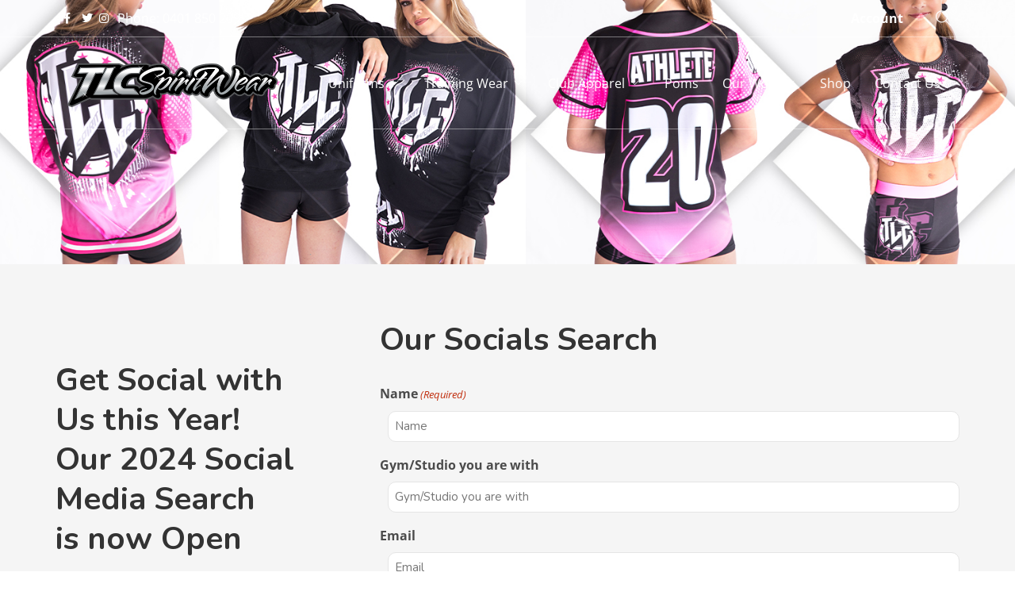

--- FILE ---
content_type: text/html; charset=UTF-8
request_url: https://tlcspiritwear.com.au/our-socials-search/
body_size: 167073
content:
<!DOCTYPE html>
<html lang="en-US">
<head>
	<meta charset="UTF-8">
<script type="text/javascript">
/* <![CDATA[ */
var gform;gform||(document.addEventListener("gform_main_scripts_loaded",function(){gform.scriptsLoaded=!0}),document.addEventListener("gform/theme/scripts_loaded",function(){gform.themeScriptsLoaded=!0}),window.addEventListener("DOMContentLoaded",function(){gform.domLoaded=!0}),gform={domLoaded:!1,scriptsLoaded:!1,themeScriptsLoaded:!1,isFormEditor:()=>"function"==typeof InitializeEditor,callIfLoaded:function(o){return!(!gform.domLoaded||!gform.scriptsLoaded||!gform.themeScriptsLoaded&&!gform.isFormEditor()||(gform.isFormEditor()&&console.warn("The use of gform.initializeOnLoaded() is deprecated in the form editor context and will be removed in Gravity Forms 3.1."),o(),0))},initializeOnLoaded:function(o){gform.callIfLoaded(o)||(document.addEventListener("gform_main_scripts_loaded",()=>{gform.scriptsLoaded=!0,gform.callIfLoaded(o)}),document.addEventListener("gform/theme/scripts_loaded",()=>{gform.themeScriptsLoaded=!0,gform.callIfLoaded(o)}),window.addEventListener("DOMContentLoaded",()=>{gform.domLoaded=!0,gform.callIfLoaded(o)}))},hooks:{action:{},filter:{}},addAction:function(o,r,e,t){gform.addHook("action",o,r,e,t)},addFilter:function(o,r,e,t){gform.addHook("filter",o,r,e,t)},doAction:function(o){gform.doHook("action",o,arguments)},applyFilters:function(o){return gform.doHook("filter",o,arguments)},removeAction:function(o,r){gform.removeHook("action",o,r)},removeFilter:function(o,r,e){gform.removeHook("filter",o,r,e)},addHook:function(o,r,e,t,n){null==gform.hooks[o][r]&&(gform.hooks[o][r]=[]);var d=gform.hooks[o][r];null==n&&(n=r+"_"+d.length),gform.hooks[o][r].push({tag:n,callable:e,priority:t=null==t?10:t})},doHook:function(r,o,e){var t;if(e=Array.prototype.slice.call(e,1),null!=gform.hooks[r][o]&&((o=gform.hooks[r][o]).sort(function(o,r){return o.priority-r.priority}),o.forEach(function(o){"function"!=typeof(t=o.callable)&&(t=window[t]),"action"==r?t.apply(null,e):e[0]=t.apply(null,e)})),"filter"==r)return e[0]},removeHook:function(o,r,t,n){var e;null!=gform.hooks[o][r]&&(e=(e=gform.hooks[o][r]).filter(function(o,r,e){return!!(null!=n&&n!=o.tag||null!=t&&t!=o.priority)}),gform.hooks[o][r]=e)}});
/* ]]> */
</script>

		<title>Our Socials Search &#8211; TLC Spirit Wear</title>
<meta name='robots' content='max-image-preview:large' />
	<style>img:is([sizes="auto" i], [sizes^="auto," i]) { contain-intrinsic-size: 3000px 1500px }</style>
	<link rel='dns-prefetch' href='//www.google.com' />
<link rel='dns-prefetch' href='//fonts.googleapis.com' />
<link rel='preconnect' href='https://fonts.gstatic.com' crossorigin />
<link rel="alternate" type="application/rss+xml" title="TLC Spirit Wear &raquo; Feed" href="https://tlcspiritwear.com.au/feed/" />
<link rel="alternate" type="application/rss+xml" title="TLC Spirit Wear &raquo; Comments Feed" href="https://tlcspiritwear.com.au/comments/feed/" />
<script type="text/javascript">
/* <![CDATA[ */
window._wpemojiSettings = {"baseUrl":"https:\/\/s.w.org\/images\/core\/emoji\/16.0.1\/72x72\/","ext":".png","svgUrl":"https:\/\/s.w.org\/images\/core\/emoji\/16.0.1\/svg\/","svgExt":".svg","source":{"concatemoji":"https:\/\/tlcspiritwear.com.au\/wp-includes\/js\/wp-emoji-release.min.js?ver=6.8.3"}};
/*! This file is auto-generated */
!function(s,n){var o,i,e;function c(e){try{var t={supportTests:e,timestamp:(new Date).valueOf()};sessionStorage.setItem(o,JSON.stringify(t))}catch(e){}}function p(e,t,n){e.clearRect(0,0,e.canvas.width,e.canvas.height),e.fillText(t,0,0);var t=new Uint32Array(e.getImageData(0,0,e.canvas.width,e.canvas.height).data),a=(e.clearRect(0,0,e.canvas.width,e.canvas.height),e.fillText(n,0,0),new Uint32Array(e.getImageData(0,0,e.canvas.width,e.canvas.height).data));return t.every(function(e,t){return e===a[t]})}function u(e,t){e.clearRect(0,0,e.canvas.width,e.canvas.height),e.fillText(t,0,0);for(var n=e.getImageData(16,16,1,1),a=0;a<n.data.length;a++)if(0!==n.data[a])return!1;return!0}function f(e,t,n,a){switch(t){case"flag":return n(e,"\ud83c\udff3\ufe0f\u200d\u26a7\ufe0f","\ud83c\udff3\ufe0f\u200b\u26a7\ufe0f")?!1:!n(e,"\ud83c\udde8\ud83c\uddf6","\ud83c\udde8\u200b\ud83c\uddf6")&&!n(e,"\ud83c\udff4\udb40\udc67\udb40\udc62\udb40\udc65\udb40\udc6e\udb40\udc67\udb40\udc7f","\ud83c\udff4\u200b\udb40\udc67\u200b\udb40\udc62\u200b\udb40\udc65\u200b\udb40\udc6e\u200b\udb40\udc67\u200b\udb40\udc7f");case"emoji":return!a(e,"\ud83e\udedf")}return!1}function g(e,t,n,a){var r="undefined"!=typeof WorkerGlobalScope&&self instanceof WorkerGlobalScope?new OffscreenCanvas(300,150):s.createElement("canvas"),o=r.getContext("2d",{willReadFrequently:!0}),i=(o.textBaseline="top",o.font="600 32px Arial",{});return e.forEach(function(e){i[e]=t(o,e,n,a)}),i}function t(e){var t=s.createElement("script");t.src=e,t.defer=!0,s.head.appendChild(t)}"undefined"!=typeof Promise&&(o="wpEmojiSettingsSupports",i=["flag","emoji"],n.supports={everything:!0,everythingExceptFlag:!0},e=new Promise(function(e){s.addEventListener("DOMContentLoaded",e,{once:!0})}),new Promise(function(t){var n=function(){try{var e=JSON.parse(sessionStorage.getItem(o));if("object"==typeof e&&"number"==typeof e.timestamp&&(new Date).valueOf()<e.timestamp+604800&&"object"==typeof e.supportTests)return e.supportTests}catch(e){}return null}();if(!n){if("undefined"!=typeof Worker&&"undefined"!=typeof OffscreenCanvas&&"undefined"!=typeof URL&&URL.createObjectURL&&"undefined"!=typeof Blob)try{var e="postMessage("+g.toString()+"("+[JSON.stringify(i),f.toString(),p.toString(),u.toString()].join(",")+"));",a=new Blob([e],{type:"text/javascript"}),r=new Worker(URL.createObjectURL(a),{name:"wpTestEmojiSupports"});return void(r.onmessage=function(e){c(n=e.data),r.terminate(),t(n)})}catch(e){}c(n=g(i,f,p,u))}t(n)}).then(function(e){for(var t in e)n.supports[t]=e[t],n.supports.everything=n.supports.everything&&n.supports[t],"flag"!==t&&(n.supports.everythingExceptFlag=n.supports.everythingExceptFlag&&n.supports[t]);n.supports.everythingExceptFlag=n.supports.everythingExceptFlag&&!n.supports.flag,n.DOMReady=!1,n.readyCallback=function(){n.DOMReady=!0}}).then(function(){return e}).then(function(){var e;n.supports.everything||(n.readyCallback(),(e=n.source||{}).concatemoji?t(e.concatemoji):e.wpemoji&&e.twemoji&&(t(e.twemoji),t(e.wpemoji)))}))}((window,document),window._wpemojiSettings);
/* ]]> */
</script>
<link rel='stylesheet' id='sbi_styles-css' href='https://tlcspiritwear.com.au/wp-content/plugins/instagram-feed/css/sbi-styles.min.css?ver=6.9.1' type='text/css' media='all' />
<link rel='stylesheet' id='hfe-widgets-style-css' href='https://tlcspiritwear.com.au/wp-content/plugins/header-footer-elementor/inc/widgets-css/frontend.css?ver=2.6.1' type='text/css' media='all' />
<link rel='stylesheet' id='hfe-woo-product-grid-css' href='https://tlcspiritwear.com.au/wp-content/plugins/header-footer-elementor/inc/widgets-css/woo-products.css?ver=2.6.1' type='text/css' media='all' />
<link rel='stylesheet' id='theme-icons-css' href='https://tlcspiritwear.com.au/wp-content/plugins/elementor-sm-widgets/assets/fonts/icons.css?ver=1.0' type='text/css' media='all' />
<link rel='stylesheet' id='theme-widgets-style-css' href='https://tlcspiritwear.com.au/wp-content/plugins/elementor-sm-widgets/assets/widgets_style.css?ver=1.0.7' type='text/css' media='all' />
<link rel='stylesheet' id='owl-carousel-css' href='https://tlcspiritwear.com.au/wp-content/plugins/elementor-sm-widgets/assets/css/owl.carousel.min.css?ver=2.3.4' type='text/css' media='all' />
<style id='wp-emoji-styles-inline-css' type='text/css'>

	img.wp-smiley, img.emoji {
		display: inline !important;
		border: none !important;
		box-shadow: none !important;
		height: 1em !important;
		width: 1em !important;
		margin: 0 0.07em !important;
		vertical-align: -0.1em !important;
		background: none !important;
		padding: 0 !important;
	}
</style>
<style id='classic-theme-styles-inline-css' type='text/css'>
/*! This file is auto-generated */
.wp-block-button__link{color:#fff;background-color:#32373c;border-radius:9999px;box-shadow:none;text-decoration:none;padding:calc(.667em + 2px) calc(1.333em + 2px);font-size:1.125em}.wp-block-file__button{background:#32373c;color:#fff;text-decoration:none}
</style>
<style id='fpf-template-selector-style-inline-css' type='text/css'>
.wp-block-fpf-template-selector{max-width:100%!important;width:100%}.wp-block-fpf-template-selector .form-row .input-text,.wp-block-fpf-template-selector .form-row select{background-color:#fff;border:1px solid rgba(32,7,7,.8);border-radius:4px;box-sizing:border-box;color:#000;display:block;font-family:inherit;font-size:.875rem;font-weight:400;height:auto;letter-spacing:normal;line-height:normal;margin:0;padding:.9rem 1.1rem;width:100%}.wp-block-fpf-template-selector .form-row label{display:block;line-height:2;margin-bottom:.7em}.wp-block-fpf-template-selector .form-row select{-webkit-appearance:none;-moz-appearance:none;appearance:none;background-image:url([data-uri]);background-position:calc(100% - 1.1rem) 50%;background-repeat:no-repeat;background-size:16px;cursor:pointer;padding-right:3em}

</style>
<style id='pdfemb-pdf-embedder-viewer-style-inline-css' type='text/css'>
.wp-block-pdfemb-pdf-embedder-viewer{max-width:none}

</style>
<style id='global-styles-inline-css' type='text/css'>
:root{--wp--preset--aspect-ratio--square: 1;--wp--preset--aspect-ratio--4-3: 4/3;--wp--preset--aspect-ratio--3-4: 3/4;--wp--preset--aspect-ratio--3-2: 3/2;--wp--preset--aspect-ratio--2-3: 2/3;--wp--preset--aspect-ratio--16-9: 16/9;--wp--preset--aspect-ratio--9-16: 9/16;--wp--preset--color--black: #000000;--wp--preset--color--cyan-bluish-gray: #abb8c3;--wp--preset--color--white: #ffffff;--wp--preset--color--pale-pink: #f78da7;--wp--preset--color--vivid-red: #cf2e2e;--wp--preset--color--luminous-vivid-orange: #ff6900;--wp--preset--color--luminous-vivid-amber: #fcb900;--wp--preset--color--light-green-cyan: #7bdcb5;--wp--preset--color--vivid-green-cyan: #00d084;--wp--preset--color--pale-cyan-blue: #8ed1fc;--wp--preset--color--vivid-cyan-blue: #0693e3;--wp--preset--color--vivid-purple: #9b51e0;--wp--preset--gradient--vivid-cyan-blue-to-vivid-purple: linear-gradient(135deg,rgba(6,147,227,1) 0%,rgb(155,81,224) 100%);--wp--preset--gradient--light-green-cyan-to-vivid-green-cyan: linear-gradient(135deg,rgb(122,220,180) 0%,rgb(0,208,130) 100%);--wp--preset--gradient--luminous-vivid-amber-to-luminous-vivid-orange: linear-gradient(135deg,rgba(252,185,0,1) 0%,rgba(255,105,0,1) 100%);--wp--preset--gradient--luminous-vivid-orange-to-vivid-red: linear-gradient(135deg,rgba(255,105,0,1) 0%,rgb(207,46,46) 100%);--wp--preset--gradient--very-light-gray-to-cyan-bluish-gray: linear-gradient(135deg,rgb(238,238,238) 0%,rgb(169,184,195) 100%);--wp--preset--gradient--cool-to-warm-spectrum: linear-gradient(135deg,rgb(74,234,220) 0%,rgb(151,120,209) 20%,rgb(207,42,186) 40%,rgb(238,44,130) 60%,rgb(251,105,98) 80%,rgb(254,248,76) 100%);--wp--preset--gradient--blush-light-purple: linear-gradient(135deg,rgb(255,206,236) 0%,rgb(152,150,240) 100%);--wp--preset--gradient--blush-bordeaux: linear-gradient(135deg,rgb(254,205,165) 0%,rgb(254,45,45) 50%,rgb(107,0,62) 100%);--wp--preset--gradient--luminous-dusk: linear-gradient(135deg,rgb(255,203,112) 0%,rgb(199,81,192) 50%,rgb(65,88,208) 100%);--wp--preset--gradient--pale-ocean: linear-gradient(135deg,rgb(255,245,203) 0%,rgb(182,227,212) 50%,rgb(51,167,181) 100%);--wp--preset--gradient--electric-grass: linear-gradient(135deg,rgb(202,248,128) 0%,rgb(113,206,126) 100%);--wp--preset--gradient--midnight: linear-gradient(135deg,rgb(2,3,129) 0%,rgb(40,116,252) 100%);--wp--preset--font-size--small: 13px;--wp--preset--font-size--medium: 20px;--wp--preset--font-size--large: 36px;--wp--preset--font-size--x-large: 42px;--wp--preset--spacing--20: 0.44rem;--wp--preset--spacing--30: 0.67rem;--wp--preset--spacing--40: 1rem;--wp--preset--spacing--50: 1.5rem;--wp--preset--spacing--60: 2.25rem;--wp--preset--spacing--70: 3.38rem;--wp--preset--spacing--80: 5.06rem;--wp--preset--shadow--natural: 6px 6px 9px rgba(0, 0, 0, 0.2);--wp--preset--shadow--deep: 12px 12px 50px rgba(0, 0, 0, 0.4);--wp--preset--shadow--sharp: 6px 6px 0px rgba(0, 0, 0, 0.2);--wp--preset--shadow--outlined: 6px 6px 0px -3px rgba(255, 255, 255, 1), 6px 6px rgba(0, 0, 0, 1);--wp--preset--shadow--crisp: 6px 6px 0px rgba(0, 0, 0, 1);}:where(.is-layout-flex){gap: 0.5em;}:where(.is-layout-grid){gap: 0.5em;}body .is-layout-flex{display: flex;}.is-layout-flex{flex-wrap: wrap;align-items: center;}.is-layout-flex > :is(*, div){margin: 0;}body .is-layout-grid{display: grid;}.is-layout-grid > :is(*, div){margin: 0;}:where(.wp-block-columns.is-layout-flex){gap: 2em;}:where(.wp-block-columns.is-layout-grid){gap: 2em;}:where(.wp-block-post-template.is-layout-flex){gap: 1.25em;}:where(.wp-block-post-template.is-layout-grid){gap: 1.25em;}.has-black-color{color: var(--wp--preset--color--black) !important;}.has-cyan-bluish-gray-color{color: var(--wp--preset--color--cyan-bluish-gray) !important;}.has-white-color{color: var(--wp--preset--color--white) !important;}.has-pale-pink-color{color: var(--wp--preset--color--pale-pink) !important;}.has-vivid-red-color{color: var(--wp--preset--color--vivid-red) !important;}.has-luminous-vivid-orange-color{color: var(--wp--preset--color--luminous-vivid-orange) !important;}.has-luminous-vivid-amber-color{color: var(--wp--preset--color--luminous-vivid-amber) !important;}.has-light-green-cyan-color{color: var(--wp--preset--color--light-green-cyan) !important;}.has-vivid-green-cyan-color{color: var(--wp--preset--color--vivid-green-cyan) !important;}.has-pale-cyan-blue-color{color: var(--wp--preset--color--pale-cyan-blue) !important;}.has-vivid-cyan-blue-color{color: var(--wp--preset--color--vivid-cyan-blue) !important;}.has-vivid-purple-color{color: var(--wp--preset--color--vivid-purple) !important;}.has-black-background-color{background-color: var(--wp--preset--color--black) !important;}.has-cyan-bluish-gray-background-color{background-color: var(--wp--preset--color--cyan-bluish-gray) !important;}.has-white-background-color{background-color: var(--wp--preset--color--white) !important;}.has-pale-pink-background-color{background-color: var(--wp--preset--color--pale-pink) !important;}.has-vivid-red-background-color{background-color: var(--wp--preset--color--vivid-red) !important;}.has-luminous-vivid-orange-background-color{background-color: var(--wp--preset--color--luminous-vivid-orange) !important;}.has-luminous-vivid-amber-background-color{background-color: var(--wp--preset--color--luminous-vivid-amber) !important;}.has-light-green-cyan-background-color{background-color: var(--wp--preset--color--light-green-cyan) !important;}.has-vivid-green-cyan-background-color{background-color: var(--wp--preset--color--vivid-green-cyan) !important;}.has-pale-cyan-blue-background-color{background-color: var(--wp--preset--color--pale-cyan-blue) !important;}.has-vivid-cyan-blue-background-color{background-color: var(--wp--preset--color--vivid-cyan-blue) !important;}.has-vivid-purple-background-color{background-color: var(--wp--preset--color--vivid-purple) !important;}.has-black-border-color{border-color: var(--wp--preset--color--black) !important;}.has-cyan-bluish-gray-border-color{border-color: var(--wp--preset--color--cyan-bluish-gray) !important;}.has-white-border-color{border-color: var(--wp--preset--color--white) !important;}.has-pale-pink-border-color{border-color: var(--wp--preset--color--pale-pink) !important;}.has-vivid-red-border-color{border-color: var(--wp--preset--color--vivid-red) !important;}.has-luminous-vivid-orange-border-color{border-color: var(--wp--preset--color--luminous-vivid-orange) !important;}.has-luminous-vivid-amber-border-color{border-color: var(--wp--preset--color--luminous-vivid-amber) !important;}.has-light-green-cyan-border-color{border-color: var(--wp--preset--color--light-green-cyan) !important;}.has-vivid-green-cyan-border-color{border-color: var(--wp--preset--color--vivid-green-cyan) !important;}.has-pale-cyan-blue-border-color{border-color: var(--wp--preset--color--pale-cyan-blue) !important;}.has-vivid-cyan-blue-border-color{border-color: var(--wp--preset--color--vivid-cyan-blue) !important;}.has-vivid-purple-border-color{border-color: var(--wp--preset--color--vivid-purple) !important;}.has-vivid-cyan-blue-to-vivid-purple-gradient-background{background: var(--wp--preset--gradient--vivid-cyan-blue-to-vivid-purple) !important;}.has-light-green-cyan-to-vivid-green-cyan-gradient-background{background: var(--wp--preset--gradient--light-green-cyan-to-vivid-green-cyan) !important;}.has-luminous-vivid-amber-to-luminous-vivid-orange-gradient-background{background: var(--wp--preset--gradient--luminous-vivid-amber-to-luminous-vivid-orange) !important;}.has-luminous-vivid-orange-to-vivid-red-gradient-background{background: var(--wp--preset--gradient--luminous-vivid-orange-to-vivid-red) !important;}.has-very-light-gray-to-cyan-bluish-gray-gradient-background{background: var(--wp--preset--gradient--very-light-gray-to-cyan-bluish-gray) !important;}.has-cool-to-warm-spectrum-gradient-background{background: var(--wp--preset--gradient--cool-to-warm-spectrum) !important;}.has-blush-light-purple-gradient-background{background: var(--wp--preset--gradient--blush-light-purple) !important;}.has-blush-bordeaux-gradient-background{background: var(--wp--preset--gradient--blush-bordeaux) !important;}.has-luminous-dusk-gradient-background{background: var(--wp--preset--gradient--luminous-dusk) !important;}.has-pale-ocean-gradient-background{background: var(--wp--preset--gradient--pale-ocean) !important;}.has-electric-grass-gradient-background{background: var(--wp--preset--gradient--electric-grass) !important;}.has-midnight-gradient-background{background: var(--wp--preset--gradient--midnight) !important;}.has-small-font-size{font-size: var(--wp--preset--font-size--small) !important;}.has-medium-font-size{font-size: var(--wp--preset--font-size--medium) !important;}.has-large-font-size{font-size: var(--wp--preset--font-size--large) !important;}.has-x-large-font-size{font-size: var(--wp--preset--font-size--x-large) !important;}
:where(.wp-block-post-template.is-layout-flex){gap: 1.25em;}:where(.wp-block-post-template.is-layout-grid){gap: 1.25em;}
:where(.wp-block-columns.is-layout-flex){gap: 2em;}:where(.wp-block-columns.is-layout-grid){gap: 2em;}
:root :where(.wp-block-pullquote){font-size: 1.5em;line-height: 1.6;}
</style>
<link rel='stylesheet' id='woo-advanced-discounts-css' href='https://tlcspiritwear.com.au/wp-content/plugins/woo-advanced-discounts/public/css/wad-public.css?ver=2.32.3' type='text/css' media='all' />
<link rel='stylesheet' id='o-tooltip-css' href='https://tlcspiritwear.com.au/wp-content/plugins/woo-advanced-discounts/public/css/tooltip.min.css?ver=2.32.3' type='text/css' media='all' />
<link rel='stylesheet' id='woocommerce-conditional-product-fees-for-checkout-css' href='https://tlcspiritwear.com.au/wp-content/plugins/woo-conditional-product-fees-for-checkout/public/css/woocommerce-conditional-product-fees-for-checkout-public.css?ver=4.3.2' type='text/css' media='all' />
<link rel='stylesheet' id='woocommerce-layout-css' href='https://tlcspiritwear.com.au/wp-content/plugins/woocommerce/assets/css/woocommerce-layout.css?ver=10.3.4' type='text/css' media='all' />
<link rel='stylesheet' id='woocommerce-smallscreen-css' href='https://tlcspiritwear.com.au/wp-content/plugins/woocommerce/assets/css/woocommerce-smallscreen.css?ver=10.3.4' type='text/css' media='only screen and (max-width: 768px)' />
<link rel='stylesheet' id='woocommerce-general-css' href='https://tlcspiritwear.com.au/wp-content/plugins/woocommerce/assets/css/woocommerce.css?ver=10.3.4' type='text/css' media='all' />
<style id='woocommerce-inline-inline-css' type='text/css'>
.woocommerce form .form-row .required { visibility: visible; }
</style>
<link rel='stylesheet' id='hfe-style-css' href='https://tlcspiritwear.com.au/wp-content/plugins/header-footer-elementor/assets/css/header-footer-elementor.css?ver=2.6.1' type='text/css' media='all' />
<link rel='stylesheet' id='elementor-icons-css' href='https://tlcspiritwear.com.au/wp-content/plugins/elementor/assets/lib/eicons/css/elementor-icons.min.css?ver=5.44.0' type='text/css' media='all' />
<link rel='stylesheet' id='elementor-frontend-css' href='https://tlcspiritwear.com.au/wp-content/uploads/elementor/css/custom-frontend.min.css?ver=1763359272' type='text/css' media='all' />
<link rel='stylesheet' id='elementor-post-1334-css' href='https://tlcspiritwear.com.au/wp-content/uploads/elementor/css/post-1334.css?ver=1763359272' type='text/css' media='all' />
<link rel='stylesheet' id='font-awesome-5-all-css' href='https://tlcspiritwear.com.au/wp-content/plugins/elementor/assets/lib/font-awesome/css/all.min.css?ver=3.32.5' type='text/css' media='all' />
<link rel='stylesheet' id='font-awesome-4-shim-css' href='https://tlcspiritwear.com.au/wp-content/plugins/elementor/assets/lib/font-awesome/css/v4-shims.min.css?ver=3.32.5' type='text/css' media='all' />
<link rel='stylesheet' id='sbistyles-css' href='https://tlcspiritwear.com.au/wp-content/plugins/instagram-feed/css/sbi-styles.min.css?ver=6.9.1' type='text/css' media='all' />
<link rel='stylesheet' id='widget-spacer-css' href='https://tlcspiritwear.com.au/wp-content/plugins/elementor/assets/css/widget-spacer.min.css?ver=3.32.5' type='text/css' media='all' />
<link rel='stylesheet' id='e-animation-fadeIn-css' href='https://tlcspiritwear.com.au/wp-content/plugins/elementor/assets/lib/animations/styles/fadeIn.min.css?ver=3.32.5' type='text/css' media='all' />
<link rel='stylesheet' id='widget-heading-css' href='https://tlcspiritwear.com.au/wp-content/plugins/elementor/assets/css/widget-heading.min.css?ver=3.32.5' type='text/css' media='all' />
<link rel='stylesheet' id='elementor-post-10931-css' href='https://tlcspiritwear.com.au/wp-content/uploads/elementor/css/post-10931.css?ver=1763361637' type='text/css' media='all' />
<link rel='stylesheet' id='elementor-post-12929-css' href='https://tlcspiritwear.com.au/wp-content/uploads/elementor/css/post-12929.css?ver=1763359272' type='text/css' media='all' />
<link rel='stylesheet' id='elementor-post-103-css' href='https://tlcspiritwear.com.au/wp-content/uploads/elementor/css/post-103.css?ver=1763359272' type='text/css' media='all' />
<link rel='stylesheet' id='brands-styles-css' href='https://tlcspiritwear.com.au/wp-content/plugins/woocommerce/assets/css/brands.css?ver=10.3.4' type='text/css' media='all' />
<link rel='stylesheet' id='manufacturer-main-styles-css' href='https://tlcspiritwear.com.au/wp-content/themes/manufacturer/css/manufacturer_style.css?ver=1763363021' type='text/css' media='all' />
<link rel='stylesheet' id='manufacturer-responsive-styles-css' href='https://tlcspiritwear.com.au/wp-content/themes/manufacturer/css/responsive.css?ver=1763363021' type='text/css' media='all' />
<link rel='stylesheet' id='themify-icons-css' href='https://tlcspiritwear.com.au/wp-content/themes/manufacturer/fonts/themify-icons.css?ver=6.8.3' type='text/css' media='all' />
<link rel='stylesheet' id='dashicons-css' href='https://tlcspiritwear.com.au/wp-includes/css/dashicons.min.css?ver=6.8.3' type='text/css' media='all' />
<link rel='stylesheet' id='manufacturer-style-css' href='https://tlcspiritwear.com.au/wp-content/themes/manufacturer/style.css?ver=6.8.3' type='text/css' media='all' />
<link rel='stylesheet' id='gform_basic-css' href='https://tlcspiritwear.com.au/wp-content/plugins/gravityforms/assets/css/dist/basic.min.css?ver=2.9.22' type='text/css' media='all' />
<link rel='stylesheet' id='gform_theme_components-css' href='https://tlcspiritwear.com.au/wp-content/plugins/gravityforms/assets/css/dist/theme-components.min.css?ver=2.9.22' type='text/css' media='all' />
<link rel='stylesheet' id='gform_theme-css' href='https://tlcspiritwear.com.au/wp-content/plugins/gravityforms/assets/css/dist/theme.min.css?ver=2.9.22' type='text/css' media='all' />
<link rel='stylesheet' id='hfe-elementor-icons-css' href='https://tlcspiritwear.com.au/wp-content/plugins/elementor/assets/lib/eicons/css/elementor-icons.min.css?ver=5.34.0' type='text/css' media='all' />
<link rel='stylesheet' id='hfe-icons-list-css' href='https://tlcspiritwear.com.au/wp-content/plugins/elementor/assets/css/widget-icon-list.min.css?ver=3.24.3' type='text/css' media='all' />
<link rel='stylesheet' id='hfe-social-icons-css' href='https://tlcspiritwear.com.au/wp-content/plugins/elementor/assets/css/widget-social-icons.min.css?ver=3.24.0' type='text/css' media='all' />
<link rel='stylesheet' id='hfe-social-share-icons-brands-css' href='https://tlcspiritwear.com.au/wp-content/plugins/elementor/assets/lib/font-awesome/css/brands.css?ver=5.15.3' type='text/css' media='all' />
<link rel='stylesheet' id='hfe-social-share-icons-fontawesome-css' href='https://tlcspiritwear.com.au/wp-content/plugins/elementor/assets/lib/font-awesome/css/fontawesome.css?ver=5.15.3' type='text/css' media='all' />
<link rel='stylesheet' id='hfe-nav-menu-icons-css' href='https://tlcspiritwear.com.au/wp-content/plugins/elementor/assets/lib/font-awesome/css/solid.css?ver=5.15.3' type='text/css' media='all' />
<link rel="preload" as="style" href="https://fonts.googleapis.com/css?family=Open%20Sans:700,400%7CNunito:700,400&#038;display=swap&#038;ver=1733910872" /><link rel="stylesheet" href="https://fonts.googleapis.com/css?family=Open%20Sans:700,400%7CNunito:700,400&#038;display=swap&#038;ver=1733910872" media="print" onload="this.media='all'"><noscript><link rel="stylesheet" href="https://fonts.googleapis.com/css?family=Open%20Sans:700,400%7CNunito:700,400&#038;display=swap&#038;ver=1733910872" /></noscript><link rel='stylesheet' id='elementor-gf-local-roboto-css' href='https://tlcspiritwear.com.au/wp-content/uploads/elementor/google-fonts/css/roboto.css?ver=1742271262' type='text/css' media='all' />
<link rel='stylesheet' id='elementor-gf-local-robotoslab-css' href='https://tlcspiritwear.com.au/wp-content/uploads/elementor/google-fonts/css/robotoslab.css?ver=1742271269' type='text/css' media='all' />
<link rel='stylesheet' id='elementor-gf-local-opensans-css' href='https://tlcspiritwear.com.au/wp-content/uploads/elementor/google-fonts/css/opensans.css?ver=1742271282' type='text/css' media='all' />
<link rel='stylesheet' id='elementor-icons-shared-0-css' href='https://tlcspiritwear.com.au/wp-content/plugins/elementor/assets/lib/font-awesome/css/fontawesome.min.css?ver=5.15.3' type='text/css' media='all' />
<link rel='stylesheet' id='elementor-icons-fa-brands-css' href='https://tlcspiritwear.com.au/wp-content/plugins/elementor/assets/lib/font-awesome/css/brands.min.css?ver=5.15.3' type='text/css' media='all' />
<script type="text/javascript" src="https://tlcspiritwear.com.au/wp-includes/js/jquery/jquery.min.js?ver=3.7.1" id="jquery-core-js"></script>
<script type="text/javascript" src="https://tlcspiritwear.com.au/wp-includes/js/jquery/jquery-migrate.min.js?ver=3.4.1" id="jquery-migrate-js"></script>
<script type="text/javascript" id="jquery-js-after">
/* <![CDATA[ */
!function($){"use strict";$(document).ready(function(){$(this).scrollTop()>100&&$(".hfe-scroll-to-top-wrap").removeClass("hfe-scroll-to-top-hide"),$(window).scroll(function(){$(this).scrollTop()<100?$(".hfe-scroll-to-top-wrap").fadeOut(300):$(".hfe-scroll-to-top-wrap").fadeIn(300)}),$(".hfe-scroll-to-top-wrap").on("click",function(){$("html, body").animate({scrollTop:0},300);return!1})})}(jQuery);
!function($){'use strict';$(document).ready(function(){var bar=$('.hfe-reading-progress-bar');if(!bar.length)return;$(window).on('scroll',function(){var s=$(window).scrollTop(),d=$(document).height()-$(window).height(),p=d? s/d*100:0;bar.css('width',p+'%')});});}(jQuery);
/* ]]> */
</script>
<script type="text/javascript" src="https://tlcspiritwear.com.au/wp-content/plugins/elementor-sm-widgets/assets/js/skroll-r.js?ver=0.6.30" id="skroll-r-js"></script>
<script type="text/javascript" src="https://tlcspiritwear.com.au/wp-content/plugins/elementor-sm-widgets/assets/js/scripts.js?ver=1763363021" id="theme-js-js"></script>
<script type="text/javascript" src="https://tlcspiritwear.com.au/wp-content/plugins/elementor-sm-widgets/assets/js/owl.carousel.min.js?ver=2.3.4" id="owl-carousel-js"></script>
<script type="text/javascript" src="https://tlcspiritwear.com.au/wp-content/plugins/woo-advanced-discounts/public/js/wad-public.js?ver=2.32.3" id="woo-advanced-discounts-js"></script>
<script type="text/javascript" src="https://tlcspiritwear.com.au/wp-content/plugins/woo-advanced-discounts/public/js/tooltip.min.js?ver=2.32.3" id="o-tooltip-js"></script>
<script type="text/javascript" src="https://tlcspiritwear.com.au/wp-content/plugins/woocommerce/assets/js/jquery-tiptip/jquery.tipTip.min.js?ver=10.3.4" id="jquery-tiptip-js"></script>
<script type="text/javascript" id="woocommerce-conditional-product-fees-for-checkout-js-extra">
/* <![CDATA[ */
var wcpfc_public_vars = {"fee_tooltip_data":[]};
/* ]]> */
</script>
<script type="text/javascript" src="https://tlcspiritwear.com.au/wp-content/plugins/woo-conditional-product-fees-for-checkout/public/js/woocommerce-conditional-product-fees-for-checkout-public.js?ver=4.3.2" id="woocommerce-conditional-product-fees-for-checkout-js"></script>
<script type="text/javascript" src="https://tlcspiritwear.com.au/wp-content/plugins/woocommerce/assets/js/jquery-blockui/jquery.blockUI.min.js?ver=2.7.0-wc.10.3.4" id="wc-jquery-blockui-js" defer="defer" data-wp-strategy="defer"></script>
<script type="text/javascript" id="wc-add-to-cart-js-extra">
/* <![CDATA[ */
var wc_add_to_cart_params = {"ajax_url":"\/wp-admin\/admin-ajax.php","wc_ajax_url":"\/?wc-ajax=%%endpoint%%","i18n_view_cart":"View cart","cart_url":"https:\/\/tlcspiritwear.com.au\/cart\/","is_cart":"","cart_redirect_after_add":"no"};
/* ]]> */
</script>
<script type="text/javascript" src="https://tlcspiritwear.com.au/wp-content/plugins/woocommerce/assets/js/frontend/add-to-cart.min.js?ver=10.3.4" id="wc-add-to-cart-js" defer="defer" data-wp-strategy="defer"></script>
<script type="text/javascript" src="https://tlcspiritwear.com.au/wp-content/plugins/woocommerce/assets/js/js-cookie/js.cookie.min.js?ver=2.1.4-wc.10.3.4" id="wc-js-cookie-js" defer="defer" data-wp-strategy="defer"></script>
<script type="text/javascript" id="woocommerce-js-extra">
/* <![CDATA[ */
var woocommerce_params = {"ajax_url":"\/wp-admin\/admin-ajax.php","wc_ajax_url":"\/?wc-ajax=%%endpoint%%","i18n_password_show":"Show password","i18n_password_hide":"Hide password"};
/* ]]> */
</script>
<script type="text/javascript" src="https://tlcspiritwear.com.au/wp-content/plugins/woocommerce/assets/js/frontend/woocommerce.min.js?ver=10.3.4" id="woocommerce-js" defer="defer" data-wp-strategy="defer"></script>
<script type="text/javascript" src="https://tlcspiritwear.com.au/wp-content/plugins/elementor/assets/lib/font-awesome/js/v4-shims.min.js?ver=3.32.5" id="font-awesome-4-shim-js"></script>
<script type="text/javascript" defer='defer' src="https://tlcspiritwear.com.au/wp-content/plugins/gravityforms/js/jquery.json.min.js?ver=2.9.22" id="gform_json-js"></script>
<script type="text/javascript" id="gform_gravityforms-js-extra">
/* <![CDATA[ */
var gf_global = {"gf_currency_config":{"name":"U.S. Dollar","symbol_left":"$","symbol_right":"","symbol_padding":"","thousand_separator":",","decimal_separator":".","decimals":2,"code":"USD"},"base_url":"https:\/\/tlcspiritwear.com.au\/wp-content\/plugins\/gravityforms","number_formats":[],"spinnerUrl":"https:\/\/tlcspiritwear.com.au\/wp-content\/plugins\/gravityforms\/images\/spinner.svg","version_hash":"c699c851e21bbc1b4f5b4b78cfdea8ac","strings":{"newRowAdded":"New row added.","rowRemoved":"Row removed","formSaved":"The form has been saved.  The content contains the link to return and complete the form."}};
var gform_i18n = {"datepicker":{"days":{"monday":"Mo","tuesday":"Tu","wednesday":"We","thursday":"Th","friday":"Fr","saturday":"Sa","sunday":"Su"},"months":{"january":"January","february":"February","march":"March","april":"April","may":"May","june":"June","july":"July","august":"August","september":"September","october":"October","november":"November","december":"December"},"firstDay":1,"iconText":"Select date"}};
var gf_legacy_multi = {"3":""};
var gform_gravityforms = {"strings":{"invalid_file_extension":"This type of file is not allowed. Must be one of the following:","delete_file":"Delete this file","in_progress":"in progress","file_exceeds_limit":"File exceeds size limit","illegal_extension":"This type of file is not allowed.","max_reached":"Maximum number of files reached","unknown_error":"There was a problem while saving the file on the server","currently_uploading":"Please wait for the uploading to complete","cancel":"Cancel","cancel_upload":"Cancel this upload","cancelled":"Cancelled","error":"Error","message":"Message"},"vars":{"images_url":"https:\/\/tlcspiritwear.com.au\/wp-content\/plugins\/gravityforms\/images"}};
/* ]]> */
</script>
<script type="text/javascript" defer='defer' src="https://tlcspiritwear.com.au/wp-content/plugins/gravityforms/js/gravityforms.min.js?ver=2.9.22" id="gform_gravityforms-js"></script>
<script type="text/javascript" defer='defer' src="https://www.google.com/recaptcha/api.js?hl=en&amp;ver=6.8.3#038;render=explicit" id="gform_recaptcha-js"></script>
<script type="text/javascript" defer='defer' src="https://tlcspiritwear.com.au/wp-content/plugins/gravityforms/assets/js/dist/utils.min.js?ver=380b7a5ec0757c78876bc8a59488f2f3" id="gform_gravityforms_utils-js"></script>
<link rel="https://api.w.org/" href="https://tlcspiritwear.com.au/wp-json/" /><link rel="alternate" title="JSON" type="application/json" href="https://tlcspiritwear.com.au/wp-json/wp/v2/pages/10931" /><link rel="EditURI" type="application/rsd+xml" title="RSD" href="https://tlcspiritwear.com.au/xmlrpc.php?rsd" />
<meta name="generator" content="WordPress 6.8.3" />
<meta name="generator" content="WooCommerce 10.3.4" />
<link rel="canonical" href="https://tlcspiritwear.com.au/our-socials-search/" />
<link rel='shortlink' href='https://tlcspiritwear.com.au/?p=10931' />
<link rel="alternate" title="oEmbed (JSON)" type="application/json+oembed" href="https://tlcspiritwear.com.au/wp-json/oembed/1.0/embed?url=https%3A%2F%2Ftlcspiritwear.com.au%2Four-socials-search%2F" />
<link rel="alternate" title="oEmbed (XML)" type="text/xml+oembed" href="https://tlcspiritwear.com.au/wp-json/oembed/1.0/embed?url=https%3A%2F%2Ftlcspiritwear.com.au%2Four-socials-search%2F&#038;format=xml" />
<meta name="generator" content="Redux 4.5.8" /><script type="text/javascript">window.wp_data = {"stm_ajax_add_review":"ff430314df","pearl_install_plugin":"2a77aa4655"};</script>	<noscript><style>.woocommerce-product-gallery{ opacity: 1 !important; }</style></noscript>
	<meta name="generator" content="Elementor 3.32.5; features: additional_custom_breakpoints; settings: css_print_method-external, google_font-enabled, font_display-auto">
<style type="text/css">.recentcomments a{display:inline !important;padding:0 !important;margin:0 !important;}</style>			<style>
				.e-con.e-parent:nth-of-type(n+4):not(.e-lazyloaded):not(.e-no-lazyload),
				.e-con.e-parent:nth-of-type(n+4):not(.e-lazyloaded):not(.e-no-lazyload) * {
					background-image: none !important;
				}
				@media screen and (max-height: 1024px) {
					.e-con.e-parent:nth-of-type(n+3):not(.e-lazyloaded):not(.e-no-lazyload),
					.e-con.e-parent:nth-of-type(n+3):not(.e-lazyloaded):not(.e-no-lazyload) * {
						background-image: none !important;
					}
				}
				@media screen and (max-height: 640px) {
					.e-con.e-parent:nth-of-type(n+2):not(.e-lazyloaded):not(.e-no-lazyload),
					.e-con.e-parent:nth-of-type(n+2):not(.e-lazyloaded):not(.e-no-lazyload) * {
						background-image: none !important;
					}
				}
			</style>
					<style type="text/css">
					.site-title,
			.site-description {
				position: absolute;
				clip: rect(1px, 1px, 1px, 1px);
			}
				</style>
		<link rel="icon" href="https://tlcspiritwear.com.au/wp-content/uploads/2020/10/cropped-fav-1-32x32.jpeg" sizes="32x32" />
<link rel="icon" href="https://tlcspiritwear.com.au/wp-content/uploads/2020/10/cropped-fav-1-192x192.jpeg" sizes="192x192" />
<link rel="apple-touch-icon" href="https://tlcspiritwear.com.au/wp-content/uploads/2020/10/cropped-fav-1-180x180.jpeg" />
<meta name="msapplication-TileImage" content="https://tlcspiritwear.com.au/wp-content/uploads/2020/10/cropped-fav-1-270x270.jpeg" />
		<style type="text/css" id="wp-custom-css">
			/*Category Box Size*/
.stm-product-item .stm-product-item__image img {
    border-radius: inherit !important;
    height: 300px !important;
    object-fit: contain;
}
/*Hide Product Category*/
.stm-products-main.grid .stm-product-item__content .stm-product-item__add_cart .button {
    display: none;
}
/*Product Category Boxes*/
.stm-product-item__title {
    font-weight: 600;
    font-size: 26px;
    line-height: 30px;
    letter-spacing: -0.02em;
    color: #000000;
    display: block;
    text-decoration: none;
    overflow: hidden;
    text-overflow: inherit;
    white-space: pre-wrap;
    max-width: 100%;
    text-align: center;
    width: auto;
    transition: initial !important;
}
.product-categories {
display:none !important;
}
/*Category Heading*/
.stm-products-main.grid .stm-product-item .stm-product-item__title {
    font-size: 16px;
    line-height: 1.5;
    margin-top: -10px;
	margin-bottom: -20px;
}
/*Woo Price*/
.stm-products-main.grid .stm-product-item .regular_price {
    font-size: 24px;
    text-align: center;
}
/*Menu Text*/
.elementor-1562 .elementor-element.elementor-element-ee036ae .sm_menu .menu-item a {
    color: #000000;
}
.sm_nav_menu > li ul {
    display: block;
    position: auto;
    padding: 0;
    margin: 0;
    background: #fff;
    padding: 20px 0;
    border-radius: 10px;
    list-style: none;
    text-align: left;
    min-width: 250px;
    left: 0;
    transform: translateY(7px);
    margin-top: 10px;
    -webkit-box-shadow: 2px 2px 20px rgb(0 0 0 / 10%);
    box-shadow: 2px 2px 20px rgb(0 0 0 / 10%);
    opacity: 0;
    -webkit-transition: all 0.3s;
    -o-transition: all 0.3s;
    transition: all 0.3s;
    pointer-events: none;
    font-size: 14px;
    z-index: 9999 !important;
}
.sub-menu {
	z-index: 1;
}
/*Front Page Box Size*/
.front-page-product img {
    border-radius: inherit !important;
    height: 300px !important;
    object-fit: contain;
}
h2:after, h2:after {
    background-image: url(https://manufacturer.stylemixthemes.com/textile/wp-content/uploads/sites/6/2018/07/logo_tr.png);
    display: none !important;
}
/*Woo Buttons*)*/
 * .btn, div.wpforms-container-full .wpforms-form input[type=submit], div.wpforms-container-full .wpforms-form button[type=submit], button, [type="button"], [type="reset"], [type="submit"], .woocommerce div.product form.cart .button, body div.wpforms-container-full .wpforms-form button[type=submit], .woocommerce #review_form #respond .form-submit input, .woocommerce ul.products li.product .button, .woocommerce #respond input#submit, .woocommerce a.button, .woocommerce button.button, .woocommerce input.button, .wp-block-button__link, .woocommerce a.added_to_cart, .man_product_cont_btn a {
    border-radius: 10px;
    padding: 14px 21px;
    display: inline-block;
    border: 0;
    -webkit-transition: all 0.3s!important;
    -o-transition: all 0.3s!important;
    transition: all 0.3s!important;
    cursor: pointer;
   margin: 0 0 0px 20px!important; 
}
.site-header {
    border-top: 1px solid #f2f2f2;
    border-bottom: 1px solid #f2f2f2;
    box-shadow: 0px 0px 37px 0px rgb(86 109 251 / 10%);
    background-image: none;
    background-color: transparent;
    border-color: #dfe2ed;
}
.man_footer_default {
	display: none;
}
.woocommerce .woocommerce-result-count {
    margin: 15px 0;
    display: none;
}
.sm_nav_menu a {
    color: #ffffff;
}
.woocommerce-variation {
    background-color: #eee;
    padding: 0px;
    border-top: 0px solid #dfdfdf;
    border-bottom: 0px solid #dfdfdf;
    margin-top: 0px;
    margin-bottom: 0px;
}
.woocommerce .woocommerce-ordering select {
    display: none;
}		</style>
		<style id="theme_options-dynamic-css" title="dynamic-css" class="redux-options-output">.man_page, .site-content{background-color:#f5f5f5;}.man_page .man_sidebar:before, .man_page article.sticky .man_news_item_cont_list, .man_page .page-links a, .man_page table tr{background-color:#f0f0f0;}.man_404_section{background-color:#001443;}.man_404, .man_page .man_404_section, .man_page .man_404_section h2, .man_page .man_404_section p{color:#ffffff;}.man_intro .man_over{background-color:rgba(0,21,68,0.56);}.man_page .man_intro_cont, .man_page .man_intro h1{color:#ffffff;}.breadcrumbs, .breadcrumbs a, .breadcrumbs a span{color:#ffffff;}.man_news_item_title h3 a:hover, .input[type="text"] a:hover, .elementor-widget ul.menu li a:hover, .elementor-widget ul.menu a:before, .sm_nav_menu > li ul a:hover, .sm_nav_menu > li ul a:hover:before,  .woocommerce div.product .woocommerce-tabs ul.tabs li.active a, .woocommerce-LoopProduct-link:hover h3, .widget ul a:hover, .elementor-widget ul.menu a:before, .widget ul:not(.product_list_widget) a:hover:before, .btn_inline_style, .btn_inline_style:hover, .man_number_block_title span, .man_vertical_products h5,  .woocommerce ul.man_vertical_products_default li.product .man_product_cont h3, .man_demos:hover .man_demos_title, .woocommerce-message:before, .woocommerce-info:before, .man_news_item_date a:hover, .man_map_pin_cont b, .woocommerce-LoopProduct-link:hover, .breadcrumbs a:hover, .man_page h3 a, .man_navigation .current, .eicon-play:before, .stm-product-item__price .regular_price, .stm-product-item__content .product-categories a, .woocommerce-page .man_sidebar .product-categories > li .toggle, a.man_posts_item_link{color:#a2a9ad;}.man_navigation span:after, .elementor-widget ul.menu a:after, .man_single_page_footer span:after, .sm_nav_menu > .current-menu-item > a:before, .sm_nav_menu > .current-menu-parent > a:before, .sm_nav_menu > .current_page_parent > a:before, .sm_nav_menu > li ul a:hover:after, .woocommerce div.product .woocommerce-tabs ul.tabs li.active:after, .widget ul:not(.product_list_widget) a:after, .widget ul:not(.product_list_widget) a:after, .widget ul.woocommerce-widget-layered-nav-list li:hover span, .widget_categories ul li:hover span, .widget ul li.chosen span, .cat-item:hover span.count, body:after, .btn_inline_style:before, .btn_inline_style:after, .woocommerce-mini-cart__buttons .button:before, .man_timeline_point, .man_map_point_border, .man_map_point_second_border, .man_map_pin span.man_map_point, .man_map_pin span.man_map_point_second_border, .man_bordered_block a:hover, .sm_nav_menu > li > a:before, .man_timeline_pin_cont, .page-links a:hover, .man_page table thead tr, .sm_video_link span i:after, .sm_video_link span b:after, .stm-product-item__content .stm-product-item__add_cart .button:hover, .stm-view-by .view-type.active, .woocommerce .widget_price_filter .ui-slider .ui-slider-range, .stm-products-catalog .man_navigation .page-numbers.current, .stm-product-item__content .stm-product-item__add_cart .added_to_cart:hover, .sm_nav_menu > li > a:before, .woocommerce .widget_price_filter .price_slider_amount .button:hover{background-color:#a2a9ad;}.owl-dot.active span, .man_search_block_bg .search-form .search-form-text, .stm-product-item__content .stm-product-item__add_cart .button, .stm-product-item__content .stm-product-item__add_cart .button:hover, .woocommerce .widget_price_filter .price_slider_amount .button,  .stm-product-item__content .stm-product-item__add_cart .added_to_cart, .stm-product-item__content .stm-product-item__add_cart .added_to_cart:hover, .woocommerce .widget_price_filter .price_slider_amount .button:hover{border-color:#a2a9ad;}.woocommerce-message, .woocommerce-info{border-top-color:#a2a9ad;}.man_timeline_pin_cont_corner svg, .man_map_pin:hover svg path, .man_map.active .man_map_pins .man_map_pin_wrapper:first-child .man_map_pin svg path{fill:#a2a9ad;}.man_page h1, .man_page h1 a{font-family:"Open Sans";line-height:70px;font-weight:700;font-style:normal;color:#333;font-size:60px;}.man_page h2, .man_page h2 a, .man_page .pseudo-h2, .elementor-widget-heading.elementor-widget-heading h2.elementor-heading-title, .man_timeline_pin_cont, .man_page blockquote, address, .man_timeline_pin_title, .editor-post-title__block .editor-post-title__input, h2.editor-rich-text__editable{font-family:Nunito;line-height:50px;font-weight:700;font-style:normal;color:#333;font-size:40px;}.man_page h3, .elementor-widget-heading.elementor-widget-heading h3.elementor-heading-title, .woocommerce div.product p.price, .woocommerce div.product span.price, .comment-reply-title, .woocommerce ul.products li.product .woocommerce-loop-category__title, .woocommerce ul.products li.product .woocommerce-loop-product__title, .woocommerce ul.products li.product h3, .wp-block-heading h3{font-family:Nunito;line-height:32px;font-weight:700;font-style:normal;color:#333;font-size:24px;}.man_page h4, .man_page .pseudo-h4, .man_page h4 a, .elementor-widget-heading.elementor-widget-heading h4.elementor-heading-title, h3.widget-title, .wp-block-heading h4{font-family:"Open Sans";line-height:28px;font-weight:700;font-style:normal;color:#333;font-size:20px;}.man_page h5, .man_page h5 a, .elementor-widget-heading.elementor-widget-heading h5.elementor-heading-title{font-family:Nunito;line-height:26px;font-weight:700;font-style:normal;color:#333;font-size:18px;}.man_page h6, .man_page h6 a, .elementor-widget-heading.elementor-widget-heading h6.elementor-heading-title{font-family:Nunito;line-height:24px;font-weight:700;font-style:normal;color:#333;font-size:16px;}h2:after,h2:after{background-image:url('https://manufacturer.stylemixthemes.com/textile/wp-content/uploads/sites/6/2018/07/logo_tr.png');}h2:after{height:19px;width:44px;}h2:after{margin-top:20px;}h2, .elementor-widget-heading h2.elementor-heading-title{margin-top:0px;margin-bottom:30px;}body .man_page, .elementor-widget-text-editor, .man_page input, textarea, .woocommerce-ordering .man_page select, .man_cart_block a, .man_news_item_date a, .man_news_item_date, .widget ul:not(.product_list_widget) a:before, .woocommerce-product-details__short-description p, .editor-default-block-appender textarea.editor-default-block-appender__content, .editor-styles-wrapper p, ul.editor-rich-text__editable, footer{font-family:"Open Sans";line-height:26px;font-weight:400;font-style:normal;color:#4b4b4b;font-size:16px;}.btn, div.wpforms-container-full .wpforms-form input[type=submit], div.wpforms-container-full .wpforms-form button[type=submit], .man_page button, .man_page [type="button"], [type="reset"], .man_page [type="submit"], .woocommerce div.product form.cart .button, body div.wpforms-container-full .wpforms-form button[type=submit], .woocommerce #review_form #respond .form-submit input, .woocommerce ul.products li.product .button, .woocommerce #respond input#submit, .man_page .woocommerce a.button, .woocommerce button.button, .woocommerce input.button, .woocommerce-cart .wc-proceed-to-checkout a.checkout-button, .woocommerce_checkout_place_order, .woocommerce button.button.alt, .products .man_product_photo .added_to_cart, .added_to_cart, .woocommerce a.added_to_cart, .man_product_cont_desc a.button, .add_to_cart_button, .product_type_simple, .wp-block-button__link, .added_to_cart{background-color:#a2a9ad;}.btn:hover, div.wpforms-container-full .wpforms-form input[type=submit]:hover, div.wpforms-container-full .wpforms-form button[type=submit]:hover, .man_page button:hover, .man_button [type="button"]:hover, [type="reset"]:hover, .man_page [type="submit"]:hover, .woocommerce div.product form.cart .button:hover, body div.wpforms-container-full .wpforms-form button[type=submit]:hover, .woocommerce #review_form #respond .form-submit input:hover, .woocommerce ul.products li.product .button:hover, .woocommerce #respond input#submit:hover, .man_page .woocommerce a.button:hover, .woocommerce button.button:hover, .woocommerce input.button:hover, .woocommerce-cart .wc-proceed-to-checkout a.checkout-.man_page button:hover, .woocommerce_checkout_place_order:hover, .woocommerce button.button.alt:hover, .products .man_product_photo .added_to_cart:hover, .added_to_cart:hover, .woocommerce a.added_to_cart:hover, .man_product_cont_desc .button:hover, .add_to_cart_.man_page button:hover, .product_type_simple:hover, .wp-block-button__link:hover, .added_to_cart:hover, .products-default .man_product_cont_desc a:hover{background-color:#a2a9ad;}.btn, .btn:hover, div.wpforms-container-full .wpforms-form input[type=submit], div.wpforms-container-full .wpforms-form button[type=submit], div.wpforms-container-full .wpforms-form input[type=submit]:hover, div.wpforms-container-full .wpforms-form button[type=submit]:hover, .man_page button, .man_page [type="button"], .man_page [type="reset"], .man_page [type="submit"], .woocommerce div.product form.cart .button, .woocommerce div.product form.cart .button:hover, body div.wpforms-container-full .wpforms-form button[type=submit], body div.wpforms-container-full .wpforms-form button[type=submit]:hover, .woocommerce #review_form #respond .form-submit input, .woocommerce #review_form #respond .form-submit input:hover, .woocommerce ul.products li.product .button, .woocommerce ul.products li.product .button:hover, .woocommerce #respond input#submit, .man_page .woocommerce a.button, .woocommerce button.button, .woocommerce input.button, .woocommerce #respond input#submit:hover, .man_page .woocommerce a.button:hover, .woocommerce button.button:hover, .woocommerce input.button:hover, .cart button, .woocommerce-cart .wc-proceed-to-checkout a.checkout-button, .woocommerce_checkout_place_order, .woocommerce button.button.alt, .products .man_product_photo .added_to_cart, .man_page input[type="text"], .man_page input[type="email"], .man_page input[type="url"], .man_page input[type="password"], .man_page input[type="search"], .man_page input[type="number"], .man_page input[type="tel"], .man_page input[type="range"], .man_page input[type="date"], .man_page input[type="month"], .man_page input[type="week"], .man_page input[type="time"], .man_page input[type="datetime"], .man_page input[type="datetime-local"], .man_page input[type="color"], .man_page textarea, .man_page select, .input-text, .added_to_cart, .woocommerce a.added_to_cart, .man_product_cont_desc .button, .add_to_cart_button, .add_to_cart_button:hover, .product_type_simple:hover, .product_type_simple, .wp-block-button__link, .added_to_cart, .added_to_cart:hover, .man_product_cont .button{font-family:Nunito;line-height:17px;font-weight:400;font-style:normal;color:#fff;font-size:16px;}.man_news_item_img{height:300px;}.man_nav_over{background-color:rgba(0,20,67,0.4);}.nav-box:hover .man_nav_over{background-color:rgba(0,20,67,0.76);}.man_woo_cat_item_over, .products .man_product_photo a.woocommerce-LoopProduct-link:after, .products_grid_type .man_product_photo:after{background-color:rgba(0,20,67,0.4);}.man_woo_cat_item:hover .man_woo_cat_item_over{background-color:rgba(0,20,67,0.76);}.man_woo_cat_item_cont .man_woo_cat_item_cont_name{color:#fff;}.elementor-widget-sm-woo-categories .man_woo_cat_item, .man_service_block_II a{height:900px;}</style>	<meta name="viewport" content="width=device-width, initial-scale=1.0, viewport-fit=cover" /></head>
<body class="wp-singular page-template page-template-elementor_canvas page page-id-10931 wp-custom-logo wp-embed-responsive wp-theme-manufacturer theme-manufacturer woocommerce-no-js ehf-header ehf-footer ehf-template-manufacturer ehf-stylesheet-manufacturer man_square_shop no-sidebar elementor-default elementor-template-canvas elementor-kit-1334 elementor-page elementor-page-10931">
	<div class="man_page">		<header id="masthead" itemscope="itemscope" itemtype="https://schema.org/WPHeader">
			<p class="main-title bhf-hidden" itemprop="headline"><a href="https://tlcspiritwear.com.au" title="TLC Spirit Wear" rel="home">TLC Spirit Wear</a></p>
					<div data-elementor-type="wp-post" data-elementor-id="12929" class="elementor elementor-12929">
						<section class="elementor-section elementor-top-section elementor-element elementor-element-919a0e2 elementor-hidden-phone elementor-hidden-tablet elementor-section-boxed elementor-section-height-default elementor-section-height-default" data-id="919a0e2" data-element_type="section" data-settings="{&quot;background_background&quot;:&quot;classic&quot;}">
							<div class="elementor-background-overlay"></div>
							<div class="elementor-container elementor-column-gap-default">
					<div class="elementor-column elementor-col-50 elementor-top-column elementor-element elementor-element-d09c092" data-id="d09c092" data-element_type="column">
			<div class="elementor-widget-wrap elementor-element-populated">
						<div class="elementor-element elementor-element-d4e6e5f elementor-icon-list--layout-inline elementor-list-item-link-full_width elementor-widget elementor-widget-icon-list" data-id="d4e6e5f" data-element_type="widget" data-widget_type="icon-list.default">
				<div class="elementor-widget-container">
							<ul class="elementor-icon-list-items elementor-inline-items">
							<li class="elementor-icon-list-item elementor-inline-item">
											<a href="http://www.facebook.com/TLCSpiritWear" target="_blank">

												<span class="elementor-icon-list-icon">
							<i aria-hidden="true" class="fab fa-facebook-f"></i>						</span>
										<span class="elementor-icon-list-text"></span>
											</a>
									</li>
								<li class="elementor-icon-list-item elementor-inline-item">
											<a href="https://twitter.com/TLCSpiritWear" target="_blank">

												<span class="elementor-icon-list-icon">
							<i aria-hidden="true" class="fab fa-twitter"></i>						</span>
										<span class="elementor-icon-list-text"></span>
											</a>
									</li>
								<li class="elementor-icon-list-item elementor-inline-item">
											<a href="https://www.instagram.com/tlcspiritwear/" target="_blank">

												<span class="elementor-icon-list-icon">
							<i aria-hidden="true" class="fab fa-instagram"></i>						</span>
										<span class="elementor-icon-list-text"></span>
											</a>
									</li>
								<li class="elementor-icon-list-item elementor-inline-item">
											<a href="tel:0401850209">

											<span class="elementor-icon-list-text">Phone: 0401 850 209 </span>
											</a>
									</li>
						</ul>
						</div>
				</div>
					</div>
		</div>
				<div class="elementor-column elementor-col-50 elementor-top-column elementor-element elementor-element-887d2e7" data-id="887d2e7" data-element_type="column">
			<div class="elementor-widget-wrap elementor-element-populated">
						<div class="elementor-element elementor-element-4aceefd elementor-widget__width-auto elementor-widget elementor-widget-text-editor" data-id="4aceefd" data-element_type="widget" data-widget_type="text-editor.default">
				<div class="elementor-widget-container">
									<strong><a href="/account-page/edit-account/">Account</a></strong>								</div>
				</div>
				<div class="elementor-element elementor-element-9fb999b elementor-widget__width-auto elementor-widget elementor-widget-sm-search" data-id="9fb999b" data-element_type="widget" data-widget_type="sm-search.default">
				<div class="elementor-widget-container">
							
		<div class="man_search_block">
			<i class="ti ti-search"></i>
		</div>
		<div class="man_search_block_bg">
			<div class="man_search_block_bg_close"></div>
			<div class="search-form">
				<form action="https://tlcspiritwear.com.au" method="get">
						<input type="text" name="s" id="search" class="search-form-text" placeholder="Search..." value="" />
						<button type="submit" class="search-form-submit">
						  <i class='ti ti-search'></i>
						</button>
				</form>
			</div>
		</div>
	
					</div>
				</div>
					</div>
		</div>
					</div>
		</section>
				<section class="elementor-section elementor-top-section elementor-element elementor-element-e52a00e elementor-section-content-middle elementor-section-boxed elementor-section-height-default elementor-section-height-default" data-id="e52a00e" data-element_type="section" data-settings="{&quot;background_background&quot;:&quot;classic&quot;}">
							<div class="elementor-background-overlay"></div>
							<div class="elementor-container elementor-column-gap-default">
					<div class="elementor-column elementor-col-50 elementor-top-column elementor-element elementor-element-fcaeb2e" data-id="fcaeb2e" data-element_type="column">
			<div class="elementor-widget-wrap elementor-element-populated">
						<div class="elementor-element elementor-element-51190a3 elementor-widget elementor-widget-sm-logo" data-id="51190a3" data-element_type="widget" data-widget_type="sm-logo.default">
				<div class="elementor-widget-container">
					
								<a class="man_logo" href="https://tlcspiritwear.com.au">
									<div class="man_logo_img"><img src="https://tlcspiritwear.com.au/wp-content/uploads/2020/09/TLC_Logo_PrimaryMark-1.png"
								alt=""></div>
											</a>
		
						</div>
				</div>
					</div>
		</div>
				<div class="elementor-column elementor-col-50 elementor-top-column elementor-element elementor-element-772ad8b" data-id="772ad8b" data-element_type="column">
			<div class="elementor-widget-wrap elementor-element-populated">
						<div class="elementor-element elementor-element-60e7b9c elementor-widget__width-inherit elementor-widget elementor-widget-sm-menu" data-id="60e7b9c" data-element_type="widget" data-widget_type="sm-menu.default">
				<div class="elementor-widget-container">
					<div id="elementor-header-primary" class="elementor-header">			<button class="sm_menu_toggle"><i class="ti ti-menu"></i></button>
			<a class="sm_menu_toggle_close" href="#"><i class="ti ti-close"></i></a>
			<div id="sm_menu" class="sm_menu">
			
				<nav itemtype="http://schema.org/SiteNavigationElement" itemscope="itemscope" id="elementor-navigation" class="elementor-navigation" role="navigation" aria-label="Elementor Menu">				
				<ul id="sm_nav_menu" class="sm_nav_menu"><li id="menu-item-4600" class="menu-item menu-item-type-custom menu-item-object-custom menu-item-has-children menu-item-4600"><a href="#">Uniforms</a>
<ul class="sub-menu">
	<li id="menu-item-4696" class="menu-item menu-item-type-post_type menu-item-object-page menu-item-4696"><a href="https://tlcspiritwear.com.au/lycra-uniforms/">Lycra Uniforms</a></li>
	<li id="menu-item-4694" class="menu-item menu-item-type-post_type menu-item-object-page menu-item-4694"><a href="https://tlcspiritwear.com.au/sublimation-uniforms/">Sublimation Uniforms</a></li>
	<li id="menu-item-4695" class="menu-item menu-item-type-post_type menu-item-object-page menu-item-4695"><a href="https://tlcspiritwear.com.au/polyester-uniforms/">Polyester Uniforms</a></li>
	<li id="menu-item-7877" class="menu-item menu-item-type-post_type menu-item-object-page menu-item-7877"><a href="https://tlcspiritwear.com.au/cheer-stars-uniforms/">Cheer Stars Uniforms</a></li>
</ul>
</li>
<li id="menu-item-11173" class="menu-item menu-item-type-custom menu-item-object-custom menu-item-has-children menu-item-11173"><a href="https://tlcspiritwear.com.au/training-wear/">Training Wear</a>
<ul class="sub-menu">
	<li id="menu-item-4697" class="menu-item menu-item-type-post_type menu-item-object-page menu-item-4697"><a href="https://tlcspiritwear.com.au/team-sublimation-training-wear-styles/">Team Sublimation Training Wear Styles</a></li>
	<li id="menu-item-11178" class="menu-item menu-item-type-post_type menu-item-object-page menu-item-11178"><a href="https://tlcspiritwear.com.au/crops/">Crop Tops</a></li>
	<li id="menu-item-11183" class="menu-item menu-item-type-post_type menu-item-object-page menu-item-11183"><a href="https://tlcspiritwear.com.au/singlets/">Singlets &#038; Tees</a></li>
	<li id="menu-item-11191" class="menu-item menu-item-type-post_type menu-item-object-page menu-item-11191"><a href="https://tlcspiritwear.com.au/bottoms/">Bottoms</a></li>
	<li id="menu-item-11427" class="menu-item menu-item-type-post_type menu-item-object-page menu-item-11427"><a href="https://tlcspiritwear.com.au/winter/">Winter</a></li>
	<li id="menu-item-11201" class="menu-item menu-item-type-post_type menu-item-object-page menu-item-11201"><a href="https://tlcspiritwear.com.au/dance/">Dance</a></li>
</ul>
</li>
<li id="menu-item-2995" class="menu-item menu-item-type-custom menu-item-object-custom menu-item-has-children menu-item-2995"><a href="#">Club Apparel</a>
<ul class="sub-menu">
	<li id="menu-item-4700" class="menu-item menu-item-type-post_type menu-item-object-page menu-item-4700"><a href="https://tlcspiritwear.com.au/team-bags/">Team Bags</a></li>
	<li id="menu-item-7725" class="menu-item menu-item-type-post_type menu-item-object-page menu-item-7725"><a href="https://tlcspiritwear.com.au/slides-socks-scrunchies/">Slides, Socks &#038; Scrunchies</a></li>
	<li id="menu-item-11405" class="menu-item menu-item-type-post_type menu-item-object-page menu-item-11405"><a href="https://tlcspiritwear.com.au/team-apparel-sublimation/">Team Apparel Sublimation</a></li>
	<li id="menu-item-11411" class="menu-item menu-item-type-post_type menu-item-object-page menu-item-11411"><a href="https://tlcspiritwear.com.au/team-apparel-screen-print/">Team Apparel Screen Print</a></li>
	<li id="menu-item-11420" class="menu-item menu-item-type-post_type menu-item-object-page menu-item-11420"><a href="https://tlcspiritwear.com.au/team-apparel-puff-print-and-rhinestones/">Team Apparel Puff Print and Rhinestones</a></li>
</ul>
</li>
<li id="menu-item-4701" class="menu-item menu-item-type-post_type menu-item-object-page menu-item-4701"><a href="https://tlcspiritwear.com.au/poms/">Poms</a></li>
<li id="menu-item-3260" class="menu-item menu-item-type-post_type menu-item-object-page menu-item-has-children menu-item-3260"><a href="https://tlcspiritwear.com.au/our-work/">Our Work</a>
<ul class="sub-menu">
	<li id="menu-item-4709" class="menu-item menu-item-type-post_type menu-item-object-page menu-item-4709"><a href="https://tlcspiritwear.com.au/lycra-uniform-designs/">Lycra Uniform Designs</a></li>
	<li id="menu-item-9545" class="menu-item menu-item-type-post_type menu-item-object-page menu-item-9545"><a href="https://tlcspiritwear.com.au/active-wear-designs/">Active Wear Designs</a></li>
	<li id="menu-item-4703" class="menu-item menu-item-type-post_type menu-item-object-page menu-item-4703"><a href="https://tlcspiritwear.com.au/sublimation-uniform-designs/">Sublimation Uniform Designs</a></li>
	<li id="menu-item-4706" class="menu-item menu-item-type-post_type menu-item-object-page menu-item-4706"><a href="https://tlcspiritwear.com.au/polyester-uniform-designs/">Polyester Uniform Designs</a></li>
	<li id="menu-item-4702" class="menu-item menu-item-type-post_type menu-item-object-page menu-item-4702"><a href="https://tlcspiritwear.com.au/training-wear-designs/">Training Wear Designs</a></li>
	<li id="menu-item-4705" class="menu-item menu-item-type-post_type menu-item-object-page menu-item-4705"><a href="https://tlcspiritwear.com.au/screen-print-designs/">Screen Print Designs</a></li>
	<li id="menu-item-9518" class="menu-item menu-item-type-post_type menu-item-object-page menu-item-9518"><a href="https://tlcspiritwear.com.au/sublimation-apparel-jersey-designs/">Sublimation Apparel Jersey Designs</a></li>
	<li id="menu-item-9517" class="menu-item menu-item-type-post_type menu-item-object-page menu-item-9517"><a href="https://tlcspiritwear.com.au/sublimation-apparel-winter-designs/">Sublimation Apparel Winter Designs</a></li>
	<li id="menu-item-9523" class="menu-item menu-item-type-post_type menu-item-object-page menu-item-9523"><a href="https://tlcspiritwear.com.au/sublimation-apparel-summer-designs/">Sublimation Apparel Summer Designs</a></li>
	<li id="menu-item-6531" class="menu-item menu-item-type-custom menu-item-object-custom menu-item-6531"><a href="https://tlcspiritwear.com.au/gym-banners/">Gym Banners</a></li>
	<li id="menu-item-6532" class="menu-item menu-item-type-custom menu-item-object-custom menu-item-6532"><a href="https://tlcspiritwear.com.au/hooded-blankets-blankets/">Hooded Blankets &#038; Blankets</a></li>
	<li id="menu-item-6421" class="menu-item menu-item-type-custom menu-item-object-custom menu-item-6421"><a href="https://tlcspiritwear.com.au/logo-example-designs/">Logo Example Designs</a></li>
</ul>
</li>
<li id="menu-item-9112" class="menu-item menu-item-type-post_type menu-item-object-page menu-item-9112"><a href="https://tlcspiritwear.com.au/shop-2/">Shop</a></li>
<li id="menu-item-7985" class="menu-item menu-item-type-post_type menu-item-object-page menu-item-7985"><a href="https://tlcspiritwear.com.au/contacts/">Contact Us</a></li>
</ul>				</nav>

			</div>
		</div>
		

					</div>
				</div>
					</div>
		</div>
					</div>
		</section>
				<section class="elementor-section elementor-top-section elementor-element elementor-element-d5f7741 elementor-section-boxed elementor-section-height-default elementor-section-height-default" data-id="d5f7741" data-element_type="section">
						<div class="elementor-container elementor-column-gap-default">
					<div class="elementor-column elementor-col-100 elementor-top-column elementor-element elementor-element-782ec54" data-id="782ec54" data-element_type="column">
			<div class="elementor-widget-wrap">
							</div>
		</div>
					</div>
		</section>
				</div>
				</header>

			<div data-elementor-type="wp-post" data-elementor-id="10931" class="elementor elementor-10931">
						<section class="elementor-section elementor-top-section elementor-element elementor-element-10b3474 elementor-section-boxed elementor-section-height-default elementor-section-height-default" data-id="10b3474" data-element_type="section" data-settings="{&quot;background_background&quot;:&quot;classic&quot;}">
							<div class="elementor-background-overlay"></div>
							<div class="elementor-container elementor-column-gap-default">
					<div class="elementor-column elementor-col-50 elementor-top-column elementor-element elementor-element-9f7d21a elementor-invisible" data-id="9f7d21a" data-element_type="column" data-settings="{&quot;animation&quot;:&quot;fadeIn&quot;}">
			<div class="elementor-widget-wrap elementor-element-populated">
						<div class="elementor-element elementor-element-5aa37eb elementor-widget elementor-widget-spacer" data-id="5aa37eb" data-element_type="widget" data-widget_type="spacer.default">
				<div class="elementor-widget-container">
							<div class="elementor-spacer">
			<div class="elementor-spacer-inner"></div>
		</div>
						</div>
				</div>
					</div>
		</div>
				<div class="elementor-column elementor-col-50 elementor-top-column elementor-element elementor-element-988c61c elementor-invisible" data-id="988c61c" data-element_type="column" data-settings="{&quot;animation&quot;:&quot;fadeIn&quot;,&quot;animation_delay&quot;:200}">
			<div class="elementor-widget-wrap elementor-element-populated">
						<div class="elementor-element elementor-element-6b07849 elementor-widget elementor-widget-spacer" data-id="6b07849" data-element_type="widget" data-widget_type="spacer.default">
				<div class="elementor-widget-container">
							<div class="elementor-spacer">
			<div class="elementor-spacer-inner"></div>
		</div>
						</div>
				</div>
					</div>
		</div>
					</div>
		</section>
				<section class="man_fixed elementor-section elementor-top-section elementor-element elementor-element-3aa8306f mapio elementor-section-boxed elementor-section-height-default elementor-section-height-default" data-stellar-background-ratio="0.2" data-id="3aa8306f" data-element_type="section">
						<div class="elementor-container elementor-column-gap-default">
					<div class="elementor-column elementor-col-50 elementor-top-column elementor-element elementor-element-701b7091" data-id="701b7091" data-element_type="column">
			<div class="elementor-widget-wrap elementor-element-populated">
						<div class="elementor-element elementor-element-8bb75cb elementor-widget elementor-widget-text-editor" data-id="8bb75cb" data-element_type="widget" data-widget_type="text-editor.default">
				<div class="elementor-widget-container">
									<h2>Get Social with <br />Us this Year!<br />Our 2024 Social Media Search <br />is now Open</h2><h2>@TLCSPIRITWEAR</h2>								</div>
				</div>
				<div class="elementor-element elementor-element-a16b77d mapio elementor-widget elementor-widget-heading" data-id="a16b77d" data-element_type="widget" data-widget_type="heading.default">
				<div class="elementor-widget-container">
					<span class="elementor-heading-title elementor-size-default elementor-heading-title"><a href="mailto:info@tlcspiritwear.com.au"><i class="ti-email"></i><span><b>info@tlcspiritwear.com.au</b></span></a></span>				</div>
				</div>
					</div>
		</div>
				<div class="elementor-column elementor-col-50 elementor-top-column elementor-element elementor-element-34102897" data-id="34102897" data-element_type="column">
			<div class="elementor-widget-wrap elementor-element-populated">
						<div class="elementor-element elementor-element-3599407f elementor-widget elementor-widget-shortcode" data-id="3599407f" data-element_type="widget" data-widget_type="shortcode.default">
				<div class="elementor-widget-container">
							<div class="elementor-shortcode">
                <div class='gf_browser_chrome gform_wrapper gravity-theme gform-theme--no-framework' data-form-theme='gravity-theme' data-form-index='0' id='gform_wrapper_3' >
                        <div class='gform_heading'>
                            <h2 class="gform_title">Our Socials Search</h2>
                            <p class='gform_description'></p>
                        </div><form method='post' enctype='multipart/form-data'  id='gform_3'  action='/our-socials-search/' data-formid='3' novalidate>
                        <div class='gform-body gform_body'><div id='gform_fields_3' class='gform_fields top_label form_sublabel_below description_below validation_below'><div id="field_3_1" class="gfield gfield--type-text gfield--input-type-text gfield_contains_required field_sublabel_below gfield--no-description field_description_below field_validation_below gfield_visibility_visible"  ><label class='gfield_label gform-field-label' for='input_3_1'>Name<span class="gfield_required"><span class="gfield_required gfield_required_text">(Required)</span></span></label><div class='ginput_container ginput_container_text'><input name='input_1' id='input_3_1' type='text' value='' class='large'    placeholder='Name' aria-required="true" aria-invalid="false"   /></div></div><div id="field_3_3" class="gfield gfield--type-text gfield--input-type-text gfield--width-full field_sublabel_below gfield--no-description field_description_below field_validation_below gfield_visibility_visible"  ><label class='gfield_label gform-field-label' for='input_3_3'>Gym/Studio you are with</label><div class='ginput_container ginput_container_text'><input name='input_3' id='input_3_3' type='text' value='' class='large'    placeholder='Gym/Studio you are with'  aria-invalid="false"   /></div></div><div id="field_3_4" class="gfield gfield--type-email gfield--input-type-email gfield--width-full field_sublabel_below gfield--has-description field_description_below field_validation_below gfield_visibility_visible"  ><label class='gfield_label gform-field-label' for='input_3_4'>Email</label><div class='ginput_container ginput_container_email'>
                            <input name='input_4' id='input_3_4' type='email' value='' class='large'   placeholder='Email'  aria-invalid="false" aria-describedby="gfield_description_3_4" />
                        </div><div class='gfield_description' id='gfield_description_3_4'>(Filling out this form adds you to our TLC Spirit Wear mailing list)</div></div><div id="field_3_6" class="gfield gfield--type-text gfield--input-type-text field_sublabel_below gfield--no-description field_description_below field_validation_below gfield_visibility_visible"  ><label class='gfield_label gform-field-label' for='input_3_6'>Instagram Account</label><div class='ginput_container ginput_container_text'><input name='input_6' id='input_3_6' type='text' value='' class='large'    placeholder='Instagram Account'  aria-invalid="false"   /></div></div><div id="field_3_8" class="gfield gfield--type-text gfield--input-type-text gfield_contains_required field_sublabel_below gfield--has-description field_description_below field_validation_below gfield_visibility_visible"  ><label class='gfield_label gform-field-label' for='input_3_8'>Age<span class="gfield_required"><span class="gfield_required gfield_required_text">(Required)</span></span></label><div class='ginput_container ginput_container_text'><input name='input_8' id='input_3_8' type='text' value='' class='large'  aria-describedby="gfield_description_3_8"  placeholder='Age' aria-required="true" aria-invalid="false"   /></div><div class='gfield_description' id='gfield_description_3_8'>(For Athletes under 18 please ensure you have your parents approval)</div></div><div id="field_3_12" class="gfield gfield--type-select gfield--input-type-select gfield--width-full field_sublabel_below gfield--no-description field_description_below field_validation_below gfield_visibility_visible"  ><label class='gfield_label gform-field-label' for='input_3_12'>What Position are you applying for?</label><div class='ginput_container ginput_container_select'><select name='input_12' id='input_3_12' class='large gfield_select'     aria-invalid="false" ><option value='Group Stunt of Besties' >Group Stunt of Besties</option><option value='Partner Stunt' >Partner Stunt</option><option value='Tumbler' >Tumbler</option><option value='Dance Duo' >Dance Duo</option><option value='Acro Duo' >Acro Duo</option></select></div></div><div id="field_3_9" class="gfield gfield--type-textarea gfield--input-type-textarea gfield--width-full field_sublabel_below gfield--no-description field_description_below field_validation_below gfield_visibility_visible"  ><label class='gfield_label gform-field-label' for='input_3_9'>We would love to know why you would like to be a TLC Spirit Wear Ambassador</label><div class='ginput_container ginput_container_textarea'><textarea name='input_9' id='input_3_9' class='textarea large'    placeholder='We would love to know why you would like to be a TLC Spirit Wear Ambassador'  aria-invalid="false"   rows='10' cols='50'></textarea></div></div><div id="field_3_10" class="gfield gfield--type-captcha gfield--input-type-captcha field_sublabel_below gfield--no-description field_description_below field_validation_below gfield_visibility_visible"  ><label class='gfield_label gform-field-label' for='input_3_10'>CAPTCHA</label><div id='input_3_10' class='ginput_container ginput_recaptcha' data-sitekey='6Lcg9fAZAAAAAD8zVIg9t6WrKs_58goE_ZT3C8wm'  data-theme='light' data-tabindex='0'  data-badge=''></div></div></div></div>
        <div class='gform-footer gform_footer top_label'> <input type='submit' id='gform_submit_button_3' class='gform_button button' onclick='gform.submission.handleButtonClick(this);' data-submission-type='submit' value='Submit'  /> 
            <input type='hidden' class='gform_hidden' name='gform_submission_method' data-js='gform_submission_method_3' value='postback' />
            <input type='hidden' class='gform_hidden' name='gform_theme' data-js='gform_theme_3' id='gform_theme_3' value='gravity-theme' />
            <input type='hidden' class='gform_hidden' name='gform_style_settings' data-js='gform_style_settings_3' id='gform_style_settings_3' value='[]' />
            <input type='hidden' class='gform_hidden' name='is_submit_3' value='1' />
            <input type='hidden' class='gform_hidden' name='gform_submit' value='3' />
            
            <input type='hidden' class='gform_hidden' name='gform_unique_id' value='' />
            <input type='hidden' class='gform_hidden' name='state_3' value='[base64]' />
            <input type='hidden' autocomplete='off' class='gform_hidden' name='gform_target_page_number_3' id='gform_target_page_number_3' value='0' />
            <input type='hidden' autocomplete='off' class='gform_hidden' name='gform_source_page_number_3' id='gform_source_page_number_3' value='1' />
            <input type='hidden' name='gform_field_values' value='' />
            
        </div>
                        </form>
                        </div><script type="text/javascript">
/* <![CDATA[ */
 gform.initializeOnLoaded( function() {gformInitSpinner( 3, 'https://tlcspiritwear.com.au/wp-content/plugins/gravityforms/images/spinner.svg', true );jQuery('#gform_ajax_frame_3').on('load',function(){var contents = jQuery(this).contents().find('*').html();var is_postback = contents.indexOf('GF_AJAX_POSTBACK') >= 0;if(!is_postback){return;}var form_content = jQuery(this).contents().find('#gform_wrapper_3');var is_confirmation = jQuery(this).contents().find('#gform_confirmation_wrapper_3').length > 0;var is_redirect = contents.indexOf('gformRedirect(){') >= 0;var is_form = form_content.length > 0 && ! is_redirect && ! is_confirmation;var mt = parseInt(jQuery('html').css('margin-top'), 10) + parseInt(jQuery('body').css('margin-top'), 10) + 100;if(is_form){jQuery('#gform_wrapper_3').html(form_content.html());if(form_content.hasClass('gform_validation_error')){jQuery('#gform_wrapper_3').addClass('gform_validation_error');} else {jQuery('#gform_wrapper_3').removeClass('gform_validation_error');}setTimeout( function() { /* delay the scroll by 50 milliseconds to fix a bug in chrome */  }, 50 );if(window['gformInitDatepicker']) {gformInitDatepicker();}if(window['gformInitPriceFields']) {gformInitPriceFields();}var current_page = jQuery('#gform_source_page_number_3').val();gformInitSpinner( 3, 'https://tlcspiritwear.com.au/wp-content/plugins/gravityforms/images/spinner.svg', true );jQuery(document).trigger('gform_page_loaded', [3, current_page]);window['gf_submitting_3'] = false;}else if(!is_redirect){var confirmation_content = jQuery(this).contents().find('.GF_AJAX_POSTBACK').html();if(!confirmation_content){confirmation_content = contents;}jQuery('#gform_wrapper_3').replaceWith(confirmation_content);jQuery(document).trigger('gform_confirmation_loaded', [3]);window['gf_submitting_3'] = false;wp.a11y.speak(jQuery('#gform_confirmation_message_3').text());}else{jQuery('#gform_3').append(contents);if(window['gformRedirect']) {gformRedirect();}}jQuery(document).trigger("gform_pre_post_render", [{ formId: "3", currentPage: "current_page", abort: function() { this.preventDefault(); } }]);        if (event && event.defaultPrevented) {                return;        }        const gformWrapperDiv = document.getElementById( "gform_wrapper_3" );        if ( gformWrapperDiv ) {            const visibilitySpan = document.createElement( "span" );            visibilitySpan.id = "gform_visibility_test_3";            gformWrapperDiv.insertAdjacentElement( "afterend", visibilitySpan );        }        const visibilityTestDiv = document.getElementById( "gform_visibility_test_3" );        let postRenderFired = false;        function triggerPostRender() {            if ( postRenderFired ) {                return;            }            postRenderFired = true;            gform.core.triggerPostRenderEvents( 3, current_page );            if ( visibilityTestDiv ) {                visibilityTestDiv.parentNode.removeChild( visibilityTestDiv );            }        }        function debounce( func, wait, immediate ) {            var timeout;            return function() {                var context = this, args = arguments;                var later = function() {                    timeout = null;                    if ( !immediate ) func.apply( context, args );                };                var callNow = immediate && !timeout;                clearTimeout( timeout );                timeout = setTimeout( later, wait );                if ( callNow ) func.apply( context, args );            };        }        const debouncedTriggerPostRender = debounce( function() {            triggerPostRender();        }, 200 );        if ( visibilityTestDiv && visibilityTestDiv.offsetParent === null ) {            const observer = new MutationObserver( ( mutations ) => {                mutations.forEach( ( mutation ) => {                    if ( mutation.type === 'attributes' && visibilityTestDiv.offsetParent !== null ) {                        debouncedTriggerPostRender();                        observer.disconnect();                    }                });            });            observer.observe( document.body, {                attributes: true,                childList: false,                subtree: true,                attributeFilter: [ 'style', 'class' ],            });        } else {            triggerPostRender();        }    } );} ); 
/* ]]&gt; */
</script>
</div>
						</div>
				</div>
					</div>
		</div>
					</div>
		</section>
				</div>
		</div>		<footer itemtype="https://schema.org/WPFooter" itemscope="itemscope" id="colophon" role="contentinfo">
			<div class='footer-width-fixer'>		<div data-elementor-type="wp-post" data-elementor-id="103" class="elementor elementor-103">
						<section class="elementor-section elementor-top-section elementor-element elementor-element-1655dbd elementor-section-content-middle elementor-section-boxed elementor-section-height-default elementor-section-height-default" data-id="1655dbd" data-element_type="section" data-settings="{&quot;background_background&quot;:&quot;classic&quot;}">
						<div class="elementor-container elementor-column-gap-default">
					<div class="elementor-column elementor-col-50 elementor-top-column elementor-element elementor-element-4c5c2fd" data-id="4c5c2fd" data-element_type="column">
			<div class="elementor-widget-wrap elementor-element-populated">
						<div class="elementor-element elementor-element-85cca95 elementor-widget elementor-widget-shortcode" data-id="85cca95" data-element_type="widget" data-widget_type="shortcode.default">
				<div class="elementor-widget-container">
							<div class="elementor-shortcode"></div>
						</div>
				</div>
					</div>
		</div>
				<div class="elementor-column elementor-col-50 elementor-top-column elementor-element elementor-element-1c69bea" data-id="1c69bea" data-element_type="column">
			<div class="elementor-widget-wrap elementor-element-populated">
						<div class="elementor-element elementor-element-61a02f5 elementor-icon-list--layout-inline elementor-align-right elementor-mobile-align-center elementor-tablet-align-center elementor-list-item-link-full_width elementor-widget elementor-widget-icon-list" data-id="61a02f5" data-element_type="widget" data-widget_type="icon-list.default">
				<div class="elementor-widget-container">
							<ul class="elementor-icon-list-items elementor-inline-items">
							<li class="elementor-icon-list-item elementor-inline-item">
											<a href="http://facebook.com">

												<span class="elementor-icon-list-icon">
							<i aria-hidden="true" class="fab fa-facebook-f"></i>						</span>
										<span class="elementor-icon-list-text"></span>
											</a>
									</li>
								<li class="elementor-icon-list-item elementor-inline-item">
											<a href="http://twitter.com">

												<span class="elementor-icon-list-icon">
							<i aria-hidden="true" class="fab fa-twitter"></i>						</span>
										<span class="elementor-icon-list-text"></span>
											</a>
									</li>
								<li class="elementor-icon-list-item elementor-inline-item">
											<a href="http://instagram.com">

												<span class="elementor-icon-list-icon">
							<i aria-hidden="true" class="fab fa-instagram"></i>						</span>
										<span class="elementor-icon-list-text"></span>
											</a>
									</li>
						</ul>
						</div>
				</div>
					</div>
		</div>
					</div>
		</section>
				<section class="elementor-section elementor-top-section elementor-element elementor-element-689ddb8 elementor-section-boxed elementor-section-height-default elementor-section-height-default" data-id="689ddb8" data-element_type="section">
						<div class="elementor-container elementor-column-gap-default">
					<div class="elementor-column elementor-col-25 elementor-top-column elementor-element elementor-element-5090f76" data-id="5090f76" data-element_type="column">
			<div class="elementor-widget-wrap elementor-element-populated">
						<div class="elementor-element elementor-element-dea9413 elementor-hidden-desktop elementor-hidden-tablet elementor-hidden-phone elementor-widget elementor-widget-heading" data-id="dea9413" data-element_type="widget" data-widget_type="heading.default">
				<div class="elementor-widget-container">
					<h5 class="elementor-heading-title elementor-size-default elementor-heading-title">Company</h5>				</div>
				</div>
				<div class="elementor-element elementor-element-f9b8da2 elementor-widget elementor-widget-image" data-id="f9b8da2" data-element_type="widget" data-widget_type="image.default">
				<div class="elementor-widget-container">
															<img src="https://tlcspiritwear.com.au/wp-content/uploads/2018/07/TLC_Logo_PrimaryMark-1.png" title="" alt="" loading="lazy" />															</div>
				</div>
				<div class="elementor-element elementor-element-2052ce4 elementor-widget elementor-widget-text-editor" data-id="2052ce4" data-element_type="widget" data-widget_type="text-editor.default">
				<div class="elementor-widget-container">
									TLC Spirit Wear was created as a one-stop-shop for all your cheer &#038; dance needs. From training gear to custom designed competition uniforms, we have many years of experience and can help you create a look you’ll love or bring to life a dream look you already have.

We can help create continuity throughout all your team apparel from uniforms &#038; bows to makeup bags &#038; backpacks; helping your team look incredible from the moment you walk through the door to the moment you hit the floor.								</div>
				</div>
				<div class="elementor-element elementor-element-6ccb152 elementor-hidden-desktop elementor-hidden-tablet elementor-hidden-phone elementor-widget elementor-widget-sm-menu-links" data-id="6ccb152" data-element_type="widget" data-widget_type="sm-menu-links.default">
				<div class="elementor-widget-container">
						
		<ul class="man_menu_links menu">
					<li>
				<a href="https://tlcspiritwear.com.au/">Home</a>
			</li>
					<li>
				<a href="https://tlcspiritwear.com.au/about-us/">Our factories</a>
			</li>
					<li>
				<a href="https://tlcspiritwear.com.au/about-us/">Mission and strategy</a>
			</li>
					<li>
				<a href="https://tlcspiritwear.com.au/about-us/">Charitable actions</a>
			</li>
					<li>
				<a href="https://tlcspiritwear.com.au/about-us/">Environment</a>
			</li>
				</ul>

					</div>
				</div>
					</div>
		</div>
				<div class="elementor-column elementor-col-25 elementor-top-column elementor-element elementor-element-9f31ac0" data-id="9f31ac0" data-element_type="column">
			<div class="elementor-widget-wrap elementor-element-populated">
						<div class="elementor-element elementor-element-dd1731f elementor-widget elementor-widget-shortcode" data-id="dd1731f" data-element_type="widget" data-widget_type="shortcode.default">
				<div class="elementor-widget-container">
							<div class="elementor-shortcode">
<div id="sb_instagram"  class="sbi sbi_mob_col_1 sbi_tab_col_2 sbi_col_3 sbi_disable_mobile" style="padding-bottom: 10px; width: 100%;"	 data-feedid="*1"  data-res="auto" data-cols="3" data-colsmobile="1" data-colstablet="2" data-num="15" data-nummobile="" data-item-padding="5"	 data-shortcode-atts="{}"  data-postid="10931" data-locatornonce="183ecd9cb9" data-imageaspectratio="1:1" data-sbi-flags="favorLocal">
	
	<div id="sbi_images"  style="gap: 10px;">
		<div class="sbi_item sbi_type_image sbi_new sbi_transition"
	id="sbi_18031331585736196" data-date="1763280032">
	<div class="sbi_photo_wrap">
		<a class="sbi_photo" href="https://www.instagram.com/p/DRHB-r_Dr-8/" target="_blank" rel="noopener nofollow"
			data-full-res="https://scontent-syd2-1.cdninstagram.com/v/t51.82787-15/583278109_18510665305069381_9172330341699021184_n.jpg?stp=dst-jpg_e35_tt6&#038;_nc_cat=110&#038;ccb=1-7&#038;_nc_sid=18de74&#038;efg=eyJlZmdfdGFnIjoiRkVFRC5iZXN0X2ltYWdlX3VybGdlbi5DMyJ9&#038;_nc_ohc=yAfsPvHBnl8Q7kNvwF1VoJG&#038;_nc_oc=Adn7AkEsDs5TA6E4o5cjQgpximMU6Ip1n_smMypmW0WDwqroyY8LiY-ukPP5WfX_MtA&#038;_nc_zt=23&#038;_nc_ht=scontent-syd2-1.cdninstagram.com&#038;edm=ANo9K5cEAAAA&#038;_nc_gid=kWO7fWqiedyQwYK89pd4_g&#038;oh=00_AfhWQ_5ZZH-_cbJwipF2pRxdP6EzBZW-KxiKnHCbkIxtjA&#038;oe=69205A28"
			data-img-src-set="{&quot;d&quot;:&quot;https:\/\/scontent-syd2-1.cdninstagram.com\/v\/t51.82787-15\/583278109_18510665305069381_9172330341699021184_n.jpg?stp=dst-jpg_e35_tt6&amp;_nc_cat=110&amp;ccb=1-7&amp;_nc_sid=18de74&amp;efg=eyJlZmdfdGFnIjoiRkVFRC5iZXN0X2ltYWdlX3VybGdlbi5DMyJ9&amp;_nc_ohc=yAfsPvHBnl8Q7kNvwF1VoJG&amp;_nc_oc=Adn7AkEsDs5TA6E4o5cjQgpximMU6Ip1n_smMypmW0WDwqroyY8LiY-ukPP5WfX_MtA&amp;_nc_zt=23&amp;_nc_ht=scontent-syd2-1.cdninstagram.com&amp;edm=ANo9K5cEAAAA&amp;_nc_gid=kWO7fWqiedyQwYK89pd4_g&amp;oh=00_AfhWQ_5ZZH-_cbJwipF2pRxdP6EzBZW-KxiKnHCbkIxtjA&amp;oe=69205A28&quot;,&quot;150&quot;:&quot;https:\/\/scontent-syd2-1.cdninstagram.com\/v\/t51.82787-15\/583278109_18510665305069381_9172330341699021184_n.jpg?stp=dst-jpg_e35_tt6&amp;_nc_cat=110&amp;ccb=1-7&amp;_nc_sid=18de74&amp;efg=eyJlZmdfdGFnIjoiRkVFRC5iZXN0X2ltYWdlX3VybGdlbi5DMyJ9&amp;_nc_ohc=yAfsPvHBnl8Q7kNvwF1VoJG&amp;_nc_oc=Adn7AkEsDs5TA6E4o5cjQgpximMU6Ip1n_smMypmW0WDwqroyY8LiY-ukPP5WfX_MtA&amp;_nc_zt=23&amp;_nc_ht=scontent-syd2-1.cdninstagram.com&amp;edm=ANo9K5cEAAAA&amp;_nc_gid=kWO7fWqiedyQwYK89pd4_g&amp;oh=00_AfhWQ_5ZZH-_cbJwipF2pRxdP6EzBZW-KxiKnHCbkIxtjA&amp;oe=69205A28&quot;,&quot;320&quot;:&quot;https:\/\/scontent-syd2-1.cdninstagram.com\/v\/t51.82787-15\/583278109_18510665305069381_9172330341699021184_n.jpg?stp=dst-jpg_e35_tt6&amp;_nc_cat=110&amp;ccb=1-7&amp;_nc_sid=18de74&amp;efg=eyJlZmdfdGFnIjoiRkVFRC5iZXN0X2ltYWdlX3VybGdlbi5DMyJ9&amp;_nc_ohc=yAfsPvHBnl8Q7kNvwF1VoJG&amp;_nc_oc=Adn7AkEsDs5TA6E4o5cjQgpximMU6Ip1n_smMypmW0WDwqroyY8LiY-ukPP5WfX_MtA&amp;_nc_zt=23&amp;_nc_ht=scontent-syd2-1.cdninstagram.com&amp;edm=ANo9K5cEAAAA&amp;_nc_gid=kWO7fWqiedyQwYK89pd4_g&amp;oh=00_AfhWQ_5ZZH-_cbJwipF2pRxdP6EzBZW-KxiKnHCbkIxtjA&amp;oe=69205A28&quot;,&quot;640&quot;:&quot;https:\/\/scontent-syd2-1.cdninstagram.com\/v\/t51.82787-15\/583278109_18510665305069381_9172330341699021184_n.jpg?stp=dst-jpg_e35_tt6&amp;_nc_cat=110&amp;ccb=1-7&amp;_nc_sid=18de74&amp;efg=eyJlZmdfdGFnIjoiRkVFRC5iZXN0X2ltYWdlX3VybGdlbi5DMyJ9&amp;_nc_ohc=yAfsPvHBnl8Q7kNvwF1VoJG&amp;_nc_oc=Adn7AkEsDs5TA6E4o5cjQgpximMU6Ip1n_smMypmW0WDwqroyY8LiY-ukPP5WfX_MtA&amp;_nc_zt=23&amp;_nc_ht=scontent-syd2-1.cdninstagram.com&amp;edm=ANo9K5cEAAAA&amp;_nc_gid=kWO7fWqiedyQwYK89pd4_g&amp;oh=00_AfhWQ_5ZZH-_cbJwipF2pRxdP6EzBZW-KxiKnHCbkIxtjA&amp;oe=69205A28&quot;}">
			<span class="sbi-screenreader">Cute, comfortable and customisable! What more coul</span>
									<img src="https://tlcspiritwear.com.au/wp-content/plugins/instagram-feed/img/placeholder.png" alt="Cute, comfortable and customisable! What more could you want in a hiphop costume?! Contact TLC to get started on your costume design!" aria-hidden="true">
		</a>
	</div>
</div><div class="sbi_item sbi_type_image sbi_new sbi_transition"
	id="sbi_18079027511128101" data-date="1763193617">
	<div class="sbi_photo_wrap">
		<a class="sbi_photo" href="https://www.instagram.com/p/DREdJeUDdRS/" target="_blank" rel="noopener nofollow"
			data-full-res="https://scontent-syd2-1.cdninstagram.com/v/t51.82787-15/583292179_18510502075069381_5273667872484157872_n.jpg?stp=dst-jpg_e35_tt6&#038;_nc_cat=103&#038;ccb=1-7&#038;_nc_sid=18de74&#038;efg=eyJlZmdfdGFnIjoiRkVFRC5iZXN0X2ltYWdlX3VybGdlbi5DMyJ9&#038;_nc_ohc=2IsbwOl8m3EQ7kNvwHpFYco&#038;_nc_oc=Adm8tfJEVIabjzaFf3USz2jaJZ0gGWPNqCLv801QmmjhQkrlTmqdN6ydOSFLrNXAKB4&#038;_nc_zt=23&#038;_nc_ht=scontent-syd2-1.cdninstagram.com&#038;edm=ANo9K5cEAAAA&#038;_nc_gid=kWO7fWqiedyQwYK89pd4_g&#038;oh=00_AfiBNXWc-BhGPJRHi89OBcGcqFUvVGEw2MvDafg6sZDktQ&#038;oe=69206FD8"
			data-img-src-set="{&quot;d&quot;:&quot;https:\/\/scontent-syd2-1.cdninstagram.com\/v\/t51.82787-15\/583292179_18510502075069381_5273667872484157872_n.jpg?stp=dst-jpg_e35_tt6&amp;_nc_cat=103&amp;ccb=1-7&amp;_nc_sid=18de74&amp;efg=eyJlZmdfdGFnIjoiRkVFRC5iZXN0X2ltYWdlX3VybGdlbi5DMyJ9&amp;_nc_ohc=2IsbwOl8m3EQ7kNvwHpFYco&amp;_nc_oc=Adm8tfJEVIabjzaFf3USz2jaJZ0gGWPNqCLv801QmmjhQkrlTmqdN6ydOSFLrNXAKB4&amp;_nc_zt=23&amp;_nc_ht=scontent-syd2-1.cdninstagram.com&amp;edm=ANo9K5cEAAAA&amp;_nc_gid=kWO7fWqiedyQwYK89pd4_g&amp;oh=00_AfiBNXWc-BhGPJRHi89OBcGcqFUvVGEw2MvDafg6sZDktQ&amp;oe=69206FD8&quot;,&quot;150&quot;:&quot;https:\/\/scontent-syd2-1.cdninstagram.com\/v\/t51.82787-15\/583292179_18510502075069381_5273667872484157872_n.jpg?stp=dst-jpg_e35_tt6&amp;_nc_cat=103&amp;ccb=1-7&amp;_nc_sid=18de74&amp;efg=eyJlZmdfdGFnIjoiRkVFRC5iZXN0X2ltYWdlX3VybGdlbi5DMyJ9&amp;_nc_ohc=2IsbwOl8m3EQ7kNvwHpFYco&amp;_nc_oc=Adm8tfJEVIabjzaFf3USz2jaJZ0gGWPNqCLv801QmmjhQkrlTmqdN6ydOSFLrNXAKB4&amp;_nc_zt=23&amp;_nc_ht=scontent-syd2-1.cdninstagram.com&amp;edm=ANo9K5cEAAAA&amp;_nc_gid=kWO7fWqiedyQwYK89pd4_g&amp;oh=00_AfiBNXWc-BhGPJRHi89OBcGcqFUvVGEw2MvDafg6sZDktQ&amp;oe=69206FD8&quot;,&quot;320&quot;:&quot;https:\/\/scontent-syd2-1.cdninstagram.com\/v\/t51.82787-15\/583292179_18510502075069381_5273667872484157872_n.jpg?stp=dst-jpg_e35_tt6&amp;_nc_cat=103&amp;ccb=1-7&amp;_nc_sid=18de74&amp;efg=eyJlZmdfdGFnIjoiRkVFRC5iZXN0X2ltYWdlX3VybGdlbi5DMyJ9&amp;_nc_ohc=2IsbwOl8m3EQ7kNvwHpFYco&amp;_nc_oc=Adm8tfJEVIabjzaFf3USz2jaJZ0gGWPNqCLv801QmmjhQkrlTmqdN6ydOSFLrNXAKB4&amp;_nc_zt=23&amp;_nc_ht=scontent-syd2-1.cdninstagram.com&amp;edm=ANo9K5cEAAAA&amp;_nc_gid=kWO7fWqiedyQwYK89pd4_g&amp;oh=00_AfiBNXWc-BhGPJRHi89OBcGcqFUvVGEw2MvDafg6sZDktQ&amp;oe=69206FD8&quot;,&quot;640&quot;:&quot;https:\/\/scontent-syd2-1.cdninstagram.com\/v\/t51.82787-15\/583292179_18510502075069381_5273667872484157872_n.jpg?stp=dst-jpg_e35_tt6&amp;_nc_cat=103&amp;ccb=1-7&amp;_nc_sid=18de74&amp;efg=eyJlZmdfdGFnIjoiRkVFRC5iZXN0X2ltYWdlX3VybGdlbi5DMyJ9&amp;_nc_ohc=2IsbwOl8m3EQ7kNvwHpFYco&amp;_nc_oc=Adm8tfJEVIabjzaFf3USz2jaJZ0gGWPNqCLv801QmmjhQkrlTmqdN6ydOSFLrNXAKB4&amp;_nc_zt=23&amp;_nc_ht=scontent-syd2-1.cdninstagram.com&amp;edm=ANo9K5cEAAAA&amp;_nc_gid=kWO7fWqiedyQwYK89pd4_g&amp;oh=00_AfiBNXWc-BhGPJRHi89OBcGcqFUvVGEw2MvDafg6sZDktQ&amp;oe=69206FD8&quot;}">
			<span class="sbi-screenreader">Jerseys are ALWAYS a fave!! Create your own custom</span>
									<img src="https://tlcspiritwear.com.au/wp-content/plugins/instagram-feed/img/placeholder.png" alt="Jerseys are ALWAYS a fave!! Create your own customised design in individualise with athlete names! ❤️‍🔥" aria-hidden="true">
		</a>
	</div>
</div><div class="sbi_item sbi_type_image sbi_new sbi_transition"
	id="sbi_18073932698002296" data-date="1763107216">
	<div class="sbi_photo_wrap">
		<a class="sbi_photo" href="https://www.instagram.com/p/DRB4WpGD2B9/" target="_blank" rel="noopener nofollow"
			data-full-res="https://scontent-syd2-1.cdninstagram.com/v/t51.82787-15/581551383_18510294589069381_4981000345378020965_n.jpg?stp=dst-jpg_e35_tt6&#038;_nc_cat=108&#038;ccb=1-7&#038;_nc_sid=18de74&#038;efg=eyJlZmdfdGFnIjoiRkVFRC5iZXN0X2ltYWdlX3VybGdlbi5DMyJ9&#038;_nc_ohc=lS1243fLdqoQ7kNvwGQcBzI&#038;_nc_oc=Adk3AB_0PeJ0yfM2WehAEw7PcJ-BmHr4IdcNXsr6UakRas4WSOp07W8RUVlOP7mQe30&#038;_nc_zt=23&#038;_nc_ht=scontent-syd2-1.cdninstagram.com&#038;edm=ANo9K5cEAAAA&#038;_nc_gid=kWO7fWqiedyQwYK89pd4_g&#038;oh=00_Afjf55jXeCw__Hjh_Bi-FvEbGk132T390fZ76G4owhisTw&#038;oe=6920683E"
			data-img-src-set="{&quot;d&quot;:&quot;https:\/\/scontent-syd2-1.cdninstagram.com\/v\/t51.82787-15\/581551383_18510294589069381_4981000345378020965_n.jpg?stp=dst-jpg_e35_tt6&amp;_nc_cat=108&amp;ccb=1-7&amp;_nc_sid=18de74&amp;efg=eyJlZmdfdGFnIjoiRkVFRC5iZXN0X2ltYWdlX3VybGdlbi5DMyJ9&amp;_nc_ohc=lS1243fLdqoQ7kNvwGQcBzI&amp;_nc_oc=Adk3AB_0PeJ0yfM2WehAEw7PcJ-BmHr4IdcNXsr6UakRas4WSOp07W8RUVlOP7mQe30&amp;_nc_zt=23&amp;_nc_ht=scontent-syd2-1.cdninstagram.com&amp;edm=ANo9K5cEAAAA&amp;_nc_gid=kWO7fWqiedyQwYK89pd4_g&amp;oh=00_Afjf55jXeCw__Hjh_Bi-FvEbGk132T390fZ76G4owhisTw&amp;oe=6920683E&quot;,&quot;150&quot;:&quot;https:\/\/scontent-syd2-1.cdninstagram.com\/v\/t51.82787-15\/581551383_18510294589069381_4981000345378020965_n.jpg?stp=dst-jpg_e35_tt6&amp;_nc_cat=108&amp;ccb=1-7&amp;_nc_sid=18de74&amp;efg=eyJlZmdfdGFnIjoiRkVFRC5iZXN0X2ltYWdlX3VybGdlbi5DMyJ9&amp;_nc_ohc=lS1243fLdqoQ7kNvwGQcBzI&amp;_nc_oc=Adk3AB_0PeJ0yfM2WehAEw7PcJ-BmHr4IdcNXsr6UakRas4WSOp07W8RUVlOP7mQe30&amp;_nc_zt=23&amp;_nc_ht=scontent-syd2-1.cdninstagram.com&amp;edm=ANo9K5cEAAAA&amp;_nc_gid=kWO7fWqiedyQwYK89pd4_g&amp;oh=00_Afjf55jXeCw__Hjh_Bi-FvEbGk132T390fZ76G4owhisTw&amp;oe=6920683E&quot;,&quot;320&quot;:&quot;https:\/\/scontent-syd2-1.cdninstagram.com\/v\/t51.82787-15\/581551383_18510294589069381_4981000345378020965_n.jpg?stp=dst-jpg_e35_tt6&amp;_nc_cat=108&amp;ccb=1-7&amp;_nc_sid=18de74&amp;efg=eyJlZmdfdGFnIjoiRkVFRC5iZXN0X2ltYWdlX3VybGdlbi5DMyJ9&amp;_nc_ohc=lS1243fLdqoQ7kNvwGQcBzI&amp;_nc_oc=Adk3AB_0PeJ0yfM2WehAEw7PcJ-BmHr4IdcNXsr6UakRas4WSOp07W8RUVlOP7mQe30&amp;_nc_zt=23&amp;_nc_ht=scontent-syd2-1.cdninstagram.com&amp;edm=ANo9K5cEAAAA&amp;_nc_gid=kWO7fWqiedyQwYK89pd4_g&amp;oh=00_Afjf55jXeCw__Hjh_Bi-FvEbGk132T390fZ76G4owhisTw&amp;oe=6920683E&quot;,&quot;640&quot;:&quot;https:\/\/scontent-syd2-1.cdninstagram.com\/v\/t51.82787-15\/581551383_18510294589069381_4981000345378020965_n.jpg?stp=dst-jpg_e35_tt6&amp;_nc_cat=108&amp;ccb=1-7&amp;_nc_sid=18de74&amp;efg=eyJlZmdfdGFnIjoiRkVFRC5iZXN0X2ltYWdlX3VybGdlbi5DMyJ9&amp;_nc_ohc=lS1243fLdqoQ7kNvwGQcBzI&amp;_nc_oc=Adk3AB_0PeJ0yfM2WehAEw7PcJ-BmHr4IdcNXsr6UakRas4WSOp07W8RUVlOP7mQe30&amp;_nc_zt=23&amp;_nc_ht=scontent-syd2-1.cdninstagram.com&amp;edm=ANo9K5cEAAAA&amp;_nc_gid=kWO7fWqiedyQwYK89pd4_g&amp;oh=00_Afjf55jXeCw__Hjh_Bi-FvEbGk132T390fZ76G4owhisTw&amp;oe=6920683E&quot;}">
			<span class="sbi-screenreader">Loving this ombre competition uniform for @odyssey</span>
									<img src="https://tlcspiritwear.com.au/wp-content/plugins/instagram-feed/img/placeholder.png" alt="Loving this ombre competition uniform for @odysseycheeracademy! 💙🩵🤍 

Looking at NEW UNIFORM options for the 2026 season? 

Create your very own unique custom uniform design with TLC!!

OR

View or collection of ready made designs and customise with your colours and branding for a quick and simple option!" aria-hidden="true">
		</a>
	</div>
</div><div class="sbi_item sbi_type_image sbi_new sbi_transition"
	id="sbi_18314551039217887" data-date="1763020818">
	<div class="sbi_photo_wrap">
		<a class="sbi_photo" href="https://www.instagram.com/p/DQ_Tj8HD52v/" target="_blank" rel="noopener nofollow"
			data-full-res="https://scontent-syd2-1.cdninstagram.com/v/t51.82787-15/583151273_18509522893069381_1309273937932247006_n.jpg?stp=dst-jpg_e35_tt6&#038;_nc_cat=100&#038;ccb=1-7&#038;_nc_sid=18de74&#038;efg=eyJlZmdfdGFnIjoiRkVFRC5iZXN0X2ltYWdlX3VybGdlbi5DMyJ9&#038;_nc_ohc=93B68RRalc8Q7kNvwHohsAF&#038;_nc_oc=Adn7G7ltceweGHt8r2KbAPLo-eFj1jCdlOt_V8ub71aOZFuNgpXkk9bmYU0XIyWE_S4&#038;_nc_zt=23&#038;_nc_ht=scontent-syd2-1.cdninstagram.com&#038;edm=ANo9K5cEAAAA&#038;_nc_gid=kWO7fWqiedyQwYK89pd4_g&#038;oh=00_AfgyLgHGVgEqZjPDOKoh1hdx1NLSxsCZGuq-OmcO2sMQEA&#038;oe=6920761B"
			data-img-src-set="{&quot;d&quot;:&quot;https:\/\/scontent-syd2-1.cdninstagram.com\/v\/t51.82787-15\/583151273_18509522893069381_1309273937932247006_n.jpg?stp=dst-jpg_e35_tt6&amp;_nc_cat=100&amp;ccb=1-7&amp;_nc_sid=18de74&amp;efg=eyJlZmdfdGFnIjoiRkVFRC5iZXN0X2ltYWdlX3VybGdlbi5DMyJ9&amp;_nc_ohc=93B68RRalc8Q7kNvwHohsAF&amp;_nc_oc=Adn7G7ltceweGHt8r2KbAPLo-eFj1jCdlOt_V8ub71aOZFuNgpXkk9bmYU0XIyWE_S4&amp;_nc_zt=23&amp;_nc_ht=scontent-syd2-1.cdninstagram.com&amp;edm=ANo9K5cEAAAA&amp;_nc_gid=kWO7fWqiedyQwYK89pd4_g&amp;oh=00_AfgyLgHGVgEqZjPDOKoh1hdx1NLSxsCZGuq-OmcO2sMQEA&amp;oe=6920761B&quot;,&quot;150&quot;:&quot;https:\/\/scontent-syd2-1.cdninstagram.com\/v\/t51.82787-15\/583151273_18509522893069381_1309273937932247006_n.jpg?stp=dst-jpg_e35_tt6&amp;_nc_cat=100&amp;ccb=1-7&amp;_nc_sid=18de74&amp;efg=eyJlZmdfdGFnIjoiRkVFRC5iZXN0X2ltYWdlX3VybGdlbi5DMyJ9&amp;_nc_ohc=93B68RRalc8Q7kNvwHohsAF&amp;_nc_oc=Adn7G7ltceweGHt8r2KbAPLo-eFj1jCdlOt_V8ub71aOZFuNgpXkk9bmYU0XIyWE_S4&amp;_nc_zt=23&amp;_nc_ht=scontent-syd2-1.cdninstagram.com&amp;edm=ANo9K5cEAAAA&amp;_nc_gid=kWO7fWqiedyQwYK89pd4_g&amp;oh=00_AfgyLgHGVgEqZjPDOKoh1hdx1NLSxsCZGuq-OmcO2sMQEA&amp;oe=6920761B&quot;,&quot;320&quot;:&quot;https:\/\/scontent-syd2-1.cdninstagram.com\/v\/t51.82787-15\/583151273_18509522893069381_1309273937932247006_n.jpg?stp=dst-jpg_e35_tt6&amp;_nc_cat=100&amp;ccb=1-7&amp;_nc_sid=18de74&amp;efg=eyJlZmdfdGFnIjoiRkVFRC5iZXN0X2ltYWdlX3VybGdlbi5DMyJ9&amp;_nc_ohc=93B68RRalc8Q7kNvwHohsAF&amp;_nc_oc=Adn7G7ltceweGHt8r2KbAPLo-eFj1jCdlOt_V8ub71aOZFuNgpXkk9bmYU0XIyWE_S4&amp;_nc_zt=23&amp;_nc_ht=scontent-syd2-1.cdninstagram.com&amp;edm=ANo9K5cEAAAA&amp;_nc_gid=kWO7fWqiedyQwYK89pd4_g&amp;oh=00_AfgyLgHGVgEqZjPDOKoh1hdx1NLSxsCZGuq-OmcO2sMQEA&amp;oe=6920761B&quot;,&quot;640&quot;:&quot;https:\/\/scontent-syd2-1.cdninstagram.com\/v\/t51.82787-15\/583151273_18509522893069381_1309273937932247006_n.jpg?stp=dst-jpg_e35_tt6&amp;_nc_cat=100&amp;ccb=1-7&amp;_nc_sid=18de74&amp;efg=eyJlZmdfdGFnIjoiRkVFRC5iZXN0X2ltYWdlX3VybGdlbi5DMyJ9&amp;_nc_ohc=93B68RRalc8Q7kNvwHohsAF&amp;_nc_oc=Adn7G7ltceweGHt8r2KbAPLo-eFj1jCdlOt_V8ub71aOZFuNgpXkk9bmYU0XIyWE_S4&amp;_nc_zt=23&amp;_nc_ht=scontent-syd2-1.cdninstagram.com&amp;edm=ANo9K5cEAAAA&amp;_nc_gid=kWO7fWqiedyQwYK89pd4_g&amp;oh=00_AfgyLgHGVgEqZjPDOKoh1hdx1NLSxsCZGuq-OmcO2sMQEA&amp;oe=6920761B&quot;}">
			<span class="sbi-screenreader">@titanathletics_roar looking pretty in PINK - wear</span>
									<img src="https://tlcspiritwear.com.au/wp-content/plugins/instagram-feed/img/placeholder.png" alt="@titanathletics_roar looking pretty in PINK - wearing custom practice wear crop top &amp; shorts! 🩷 Love this look? Customise and make it your own!" aria-hidden="true">
		</a>
	</div>
</div><div class="sbi_item sbi_type_image sbi_new sbi_transition"
	id="sbi_17888191476381248" data-date="1762934474">
	<div class="sbi_photo_wrap">
		<a class="sbi_photo" href="https://www.instagram.com/p/DQ8u4N6lfa1/" target="_blank" rel="noopener nofollow"
			data-full-res="https://scontent-syd2-1.cdninstagram.com/v/t51.82787-15/582001360_18509098234069381_6550977882638109995_n.jpg?stp=dst-jpg_e35_tt6&#038;_nc_cat=106&#038;ccb=1-7&#038;_nc_sid=18de74&#038;efg=eyJlZmdfdGFnIjoiRkVFRC5iZXN0X2ltYWdlX3VybGdlbi5DMyJ9&#038;_nc_ohc=Vb2nEDcrV8gQ7kNvwFqrkar&#038;_nc_oc=Adm6DiH0EoUtVKg_cVdBHJ3yCHiOLvaXEGpyxnOGhIVeqF1y9ziM4UetzvTsUZK2UmE&#038;_nc_zt=23&#038;_nc_ht=scontent-syd2-1.cdninstagram.com&#038;edm=ANo9K5cEAAAA&#038;_nc_gid=kWO7fWqiedyQwYK89pd4_g&#038;oh=00_AfjLNadZB_p9n70BWtf4lwTnku3Uh-jrYZ_GUi6LrcRRHg&#038;oe=69205198"
			data-img-src-set="{&quot;d&quot;:&quot;https:\/\/scontent-syd2-1.cdninstagram.com\/v\/t51.82787-15\/582001360_18509098234069381_6550977882638109995_n.jpg?stp=dst-jpg_e35_tt6&amp;_nc_cat=106&amp;ccb=1-7&amp;_nc_sid=18de74&amp;efg=eyJlZmdfdGFnIjoiRkVFRC5iZXN0X2ltYWdlX3VybGdlbi5DMyJ9&amp;_nc_ohc=Vb2nEDcrV8gQ7kNvwFqrkar&amp;_nc_oc=Adm6DiH0EoUtVKg_cVdBHJ3yCHiOLvaXEGpyxnOGhIVeqF1y9ziM4UetzvTsUZK2UmE&amp;_nc_zt=23&amp;_nc_ht=scontent-syd2-1.cdninstagram.com&amp;edm=ANo9K5cEAAAA&amp;_nc_gid=kWO7fWqiedyQwYK89pd4_g&amp;oh=00_AfjLNadZB_p9n70BWtf4lwTnku3Uh-jrYZ_GUi6LrcRRHg&amp;oe=69205198&quot;,&quot;150&quot;:&quot;https:\/\/scontent-syd2-1.cdninstagram.com\/v\/t51.82787-15\/582001360_18509098234069381_6550977882638109995_n.jpg?stp=dst-jpg_e35_tt6&amp;_nc_cat=106&amp;ccb=1-7&amp;_nc_sid=18de74&amp;efg=eyJlZmdfdGFnIjoiRkVFRC5iZXN0X2ltYWdlX3VybGdlbi5DMyJ9&amp;_nc_ohc=Vb2nEDcrV8gQ7kNvwFqrkar&amp;_nc_oc=Adm6DiH0EoUtVKg_cVdBHJ3yCHiOLvaXEGpyxnOGhIVeqF1y9ziM4UetzvTsUZK2UmE&amp;_nc_zt=23&amp;_nc_ht=scontent-syd2-1.cdninstagram.com&amp;edm=ANo9K5cEAAAA&amp;_nc_gid=kWO7fWqiedyQwYK89pd4_g&amp;oh=00_AfjLNadZB_p9n70BWtf4lwTnku3Uh-jrYZ_GUi6LrcRRHg&amp;oe=69205198&quot;,&quot;320&quot;:&quot;https:\/\/scontent-syd2-1.cdninstagram.com\/v\/t51.82787-15\/582001360_18509098234069381_6550977882638109995_n.jpg?stp=dst-jpg_e35_tt6&amp;_nc_cat=106&amp;ccb=1-7&amp;_nc_sid=18de74&amp;efg=eyJlZmdfdGFnIjoiRkVFRC5iZXN0X2ltYWdlX3VybGdlbi5DMyJ9&amp;_nc_ohc=Vb2nEDcrV8gQ7kNvwFqrkar&amp;_nc_oc=Adm6DiH0EoUtVKg_cVdBHJ3yCHiOLvaXEGpyxnOGhIVeqF1y9ziM4UetzvTsUZK2UmE&amp;_nc_zt=23&amp;_nc_ht=scontent-syd2-1.cdninstagram.com&amp;edm=ANo9K5cEAAAA&amp;_nc_gid=kWO7fWqiedyQwYK89pd4_g&amp;oh=00_AfjLNadZB_p9n70BWtf4lwTnku3Uh-jrYZ_GUi6LrcRRHg&amp;oe=69205198&quot;,&quot;640&quot;:&quot;https:\/\/scontent-syd2-1.cdninstagram.com\/v\/t51.82787-15\/582001360_18509098234069381_6550977882638109995_n.jpg?stp=dst-jpg_e35_tt6&amp;_nc_cat=106&amp;ccb=1-7&amp;_nc_sid=18de74&amp;efg=eyJlZmdfdGFnIjoiRkVFRC5iZXN0X2ltYWdlX3VybGdlbi5DMyJ9&amp;_nc_ohc=Vb2nEDcrV8gQ7kNvwFqrkar&amp;_nc_oc=Adm6DiH0EoUtVKg_cVdBHJ3yCHiOLvaXEGpyxnOGhIVeqF1y9ziM4UetzvTsUZK2UmE&amp;_nc_zt=23&amp;_nc_ht=scontent-syd2-1.cdninstagram.com&amp;edm=ANo9K5cEAAAA&amp;_nc_gid=kWO7fWqiedyQwYK89pd4_g&amp;oh=00_AfjLNadZB_p9n70BWtf4lwTnku3Uh-jrYZ_GUi6LrcRRHg&amp;oe=69205198&quot;}">
			<span class="sbi-screenreader">Calling all university &amp; schoolastic teams 📣 Co</span>
									<img src="https://tlcspiritwear.com.au/wp-content/plugins/instagram-feed/img/placeholder.png" alt="Calling all university &amp; schoolastic teams 📣 Contact TLC to talk options for uni &amp; schoolastic uniforms!!" aria-hidden="true">
		</a>
	</div>
</div><div class="sbi_item sbi_type_image sbi_new sbi_transition"
	id="sbi_18103739071652748" data-date="1762848016">
	<div class="sbi_photo_wrap">
		<a class="sbi_photo" href="https://www.instagram.com/p/DQ6J-B3gLi1/" target="_blank" rel="noopener nofollow"
			data-full-res="https://scontent-syd2-1.cdninstagram.com/v/t51.82787-15/581130122_18508694068069381_4083267348353815782_n.jpg?stp=dst-jpg_e35_tt6&#038;_nc_cat=103&#038;ccb=1-7&#038;_nc_sid=18de74&#038;efg=eyJlZmdfdGFnIjoiRkVFRC5iZXN0X2ltYWdlX3VybGdlbi5DMyJ9&#038;_nc_ohc=bt2oat3yERsQ7kNvwELH_xu&#038;_nc_oc=AdkicSq3dopK4d_rMzsf5bN4Li8n908qd7bqgti9J9y9w0kd4VIgY6FPraqlhKyP5Kg&#038;_nc_zt=23&#038;_nc_ht=scontent-syd2-1.cdninstagram.com&#038;edm=ANo9K5cEAAAA&#038;_nc_gid=kWO7fWqiedyQwYK89pd4_g&#038;oh=00_AfglkG6_4dznDXmsaTH_pPD9q9oz1H0C9GPZGZQhreIl9g&#038;oe=69205158"
			data-img-src-set="{&quot;d&quot;:&quot;https:\/\/scontent-syd2-1.cdninstagram.com\/v\/t51.82787-15\/581130122_18508694068069381_4083267348353815782_n.jpg?stp=dst-jpg_e35_tt6&amp;_nc_cat=103&amp;ccb=1-7&amp;_nc_sid=18de74&amp;efg=eyJlZmdfdGFnIjoiRkVFRC5iZXN0X2ltYWdlX3VybGdlbi5DMyJ9&amp;_nc_ohc=bt2oat3yERsQ7kNvwELH_xu&amp;_nc_oc=AdkicSq3dopK4d_rMzsf5bN4Li8n908qd7bqgti9J9y9w0kd4VIgY6FPraqlhKyP5Kg&amp;_nc_zt=23&amp;_nc_ht=scontent-syd2-1.cdninstagram.com&amp;edm=ANo9K5cEAAAA&amp;_nc_gid=kWO7fWqiedyQwYK89pd4_g&amp;oh=00_AfglkG6_4dznDXmsaTH_pPD9q9oz1H0C9GPZGZQhreIl9g&amp;oe=69205158&quot;,&quot;150&quot;:&quot;https:\/\/scontent-syd2-1.cdninstagram.com\/v\/t51.82787-15\/581130122_18508694068069381_4083267348353815782_n.jpg?stp=dst-jpg_e35_tt6&amp;_nc_cat=103&amp;ccb=1-7&amp;_nc_sid=18de74&amp;efg=eyJlZmdfdGFnIjoiRkVFRC5iZXN0X2ltYWdlX3VybGdlbi5DMyJ9&amp;_nc_ohc=bt2oat3yERsQ7kNvwELH_xu&amp;_nc_oc=AdkicSq3dopK4d_rMzsf5bN4Li8n908qd7bqgti9J9y9w0kd4VIgY6FPraqlhKyP5Kg&amp;_nc_zt=23&amp;_nc_ht=scontent-syd2-1.cdninstagram.com&amp;edm=ANo9K5cEAAAA&amp;_nc_gid=kWO7fWqiedyQwYK89pd4_g&amp;oh=00_AfglkG6_4dznDXmsaTH_pPD9q9oz1H0C9GPZGZQhreIl9g&amp;oe=69205158&quot;,&quot;320&quot;:&quot;https:\/\/scontent-syd2-1.cdninstagram.com\/v\/t51.82787-15\/581130122_18508694068069381_4083267348353815782_n.jpg?stp=dst-jpg_e35_tt6&amp;_nc_cat=103&amp;ccb=1-7&amp;_nc_sid=18de74&amp;efg=eyJlZmdfdGFnIjoiRkVFRC5iZXN0X2ltYWdlX3VybGdlbi5DMyJ9&amp;_nc_ohc=bt2oat3yERsQ7kNvwELH_xu&amp;_nc_oc=AdkicSq3dopK4d_rMzsf5bN4Li8n908qd7bqgti9J9y9w0kd4VIgY6FPraqlhKyP5Kg&amp;_nc_zt=23&amp;_nc_ht=scontent-syd2-1.cdninstagram.com&amp;edm=ANo9K5cEAAAA&amp;_nc_gid=kWO7fWqiedyQwYK89pd4_g&amp;oh=00_AfglkG6_4dznDXmsaTH_pPD9q9oz1H0C9GPZGZQhreIl9g&amp;oe=69205158&quot;,&quot;640&quot;:&quot;https:\/\/scontent-syd2-1.cdninstagram.com\/v\/t51.82787-15\/581130122_18508694068069381_4083267348353815782_n.jpg?stp=dst-jpg_e35_tt6&amp;_nc_cat=103&amp;ccb=1-7&amp;_nc_sid=18de74&amp;efg=eyJlZmdfdGFnIjoiRkVFRC5iZXN0X2ltYWdlX3VybGdlbi5DMyJ9&amp;_nc_ohc=bt2oat3yERsQ7kNvwELH_xu&amp;_nc_oc=AdkicSq3dopK4d_rMzsf5bN4Li8n908qd7bqgti9J9y9w0kd4VIgY6FPraqlhKyP5Kg&amp;_nc_zt=23&amp;_nc_ht=scontent-syd2-1.cdninstagram.com&amp;edm=ANo9K5cEAAAA&amp;_nc_gid=kWO7fWqiedyQwYK89pd4_g&amp;oh=00_AfglkG6_4dznDXmsaTH_pPD9q9oz1H0C9GPZGZQhreIl9g&amp;oe=69205158&quot;}">
			<span class="sbi-screenreader">Practice wear on point 🤌🏽 Browse our full ac</span>
									<img src="https://tlcspiritwear.com.au/wp-content/plugins/instagram-feed/img/placeholder.png" alt="Practice wear on point 🤌🏽 Browse our full active wear range to find the style that’s right for you, and customise with your logo and colours to make it your own!" aria-hidden="true">
		</a>
	</div>
</div><div class="sbi_item sbi_type_image sbi_new sbi_transition"
	id="sbi_17943809891944203" data-date="1762752673">
	<div class="sbi_photo_wrap">
		<a class="sbi_photo" href="https://www.instagram.com/p/DQ3UH0ZjSaI/" target="_blank" rel="noopener nofollow"
			data-full-res="https://scontent-syd2-1.cdninstagram.com/v/t51.82787-15/576113999_18508325158069381_5258913984727252638_n.jpg?stp=dst-jpg_e35_tt6&#038;_nc_cat=111&#038;ccb=1-7&#038;_nc_sid=18de74&#038;efg=eyJlZmdfdGFnIjoiRkVFRC5iZXN0X2ltYWdlX3VybGdlbi5DMyJ9&#038;_nc_ohc=XwXKyXyeu-YQ7kNvwF8r_VA&#038;_nc_oc=Adlz3DyLov8kMjaWFYzIzLagaoUUbFg2pAzw_eLLBlN-o4yeEc34MbCJvD4n6ERK0hE&#038;_nc_zt=23&#038;_nc_ht=scontent-syd2-1.cdninstagram.com&#038;edm=ANo9K5cEAAAA&#038;_nc_gid=kWO7fWqiedyQwYK89pd4_g&#038;oh=00_AfhTfNiZK5RbtsGYKAgsjpCfu7KWVanVPIIdWRuo0ViEvQ&#038;oe=69206608"
			data-img-src-set="{&quot;d&quot;:&quot;https:\/\/scontent-syd2-1.cdninstagram.com\/v\/t51.82787-15\/576113999_18508325158069381_5258913984727252638_n.jpg?stp=dst-jpg_e35_tt6&amp;_nc_cat=111&amp;ccb=1-7&amp;_nc_sid=18de74&amp;efg=eyJlZmdfdGFnIjoiRkVFRC5iZXN0X2ltYWdlX3VybGdlbi5DMyJ9&amp;_nc_ohc=XwXKyXyeu-YQ7kNvwF8r_VA&amp;_nc_oc=Adlz3DyLov8kMjaWFYzIzLagaoUUbFg2pAzw_eLLBlN-o4yeEc34MbCJvD4n6ERK0hE&amp;_nc_zt=23&amp;_nc_ht=scontent-syd2-1.cdninstagram.com&amp;edm=ANo9K5cEAAAA&amp;_nc_gid=kWO7fWqiedyQwYK89pd4_g&amp;oh=00_AfhTfNiZK5RbtsGYKAgsjpCfu7KWVanVPIIdWRuo0ViEvQ&amp;oe=69206608&quot;,&quot;150&quot;:&quot;https:\/\/scontent-syd2-1.cdninstagram.com\/v\/t51.82787-15\/576113999_18508325158069381_5258913984727252638_n.jpg?stp=dst-jpg_e35_tt6&amp;_nc_cat=111&amp;ccb=1-7&amp;_nc_sid=18de74&amp;efg=eyJlZmdfdGFnIjoiRkVFRC5iZXN0X2ltYWdlX3VybGdlbi5DMyJ9&amp;_nc_ohc=XwXKyXyeu-YQ7kNvwF8r_VA&amp;_nc_oc=Adlz3DyLov8kMjaWFYzIzLagaoUUbFg2pAzw_eLLBlN-o4yeEc34MbCJvD4n6ERK0hE&amp;_nc_zt=23&amp;_nc_ht=scontent-syd2-1.cdninstagram.com&amp;edm=ANo9K5cEAAAA&amp;_nc_gid=kWO7fWqiedyQwYK89pd4_g&amp;oh=00_AfhTfNiZK5RbtsGYKAgsjpCfu7KWVanVPIIdWRuo0ViEvQ&amp;oe=69206608&quot;,&quot;320&quot;:&quot;https:\/\/scontent-syd2-1.cdninstagram.com\/v\/t51.82787-15\/576113999_18508325158069381_5258913984727252638_n.jpg?stp=dst-jpg_e35_tt6&amp;_nc_cat=111&amp;ccb=1-7&amp;_nc_sid=18de74&amp;efg=eyJlZmdfdGFnIjoiRkVFRC5iZXN0X2ltYWdlX3VybGdlbi5DMyJ9&amp;_nc_ohc=XwXKyXyeu-YQ7kNvwF8r_VA&amp;_nc_oc=Adlz3DyLov8kMjaWFYzIzLagaoUUbFg2pAzw_eLLBlN-o4yeEc34MbCJvD4n6ERK0hE&amp;_nc_zt=23&amp;_nc_ht=scontent-syd2-1.cdninstagram.com&amp;edm=ANo9K5cEAAAA&amp;_nc_gid=kWO7fWqiedyQwYK89pd4_g&amp;oh=00_AfhTfNiZK5RbtsGYKAgsjpCfu7KWVanVPIIdWRuo0ViEvQ&amp;oe=69206608&quot;,&quot;640&quot;:&quot;https:\/\/scontent-syd2-1.cdninstagram.com\/v\/t51.82787-15\/576113999_18508325158069381_5258913984727252638_n.jpg?stp=dst-jpg_e35_tt6&amp;_nc_cat=111&amp;ccb=1-7&amp;_nc_sid=18de74&amp;efg=eyJlZmdfdGFnIjoiRkVFRC5iZXN0X2ltYWdlX3VybGdlbi5DMyJ9&amp;_nc_ohc=XwXKyXyeu-YQ7kNvwF8r_VA&amp;_nc_oc=Adlz3DyLov8kMjaWFYzIzLagaoUUbFg2pAzw_eLLBlN-o4yeEc34MbCJvD4n6ERK0hE&amp;_nc_zt=23&amp;_nc_ht=scontent-syd2-1.cdninstagram.com&amp;edm=ANo9K5cEAAAA&amp;_nc_gid=kWO7fWqiedyQwYK89pd4_g&amp;oh=00_AfhTfNiZK5RbtsGYKAgsjpCfu7KWVanVPIIdWRuo0ViEvQ&amp;oe=69206608&quot;}">
			<span class="sbi-screenreader">Are these not the cutest tiny uniforms you’ve ev</span>
									<img src="https://tlcspiritwear.com.au/wp-content/plugins/instagram-feed/img/placeholder.png" alt="Are these not the cutest tiny uniforms you’ve ever seen?!

TLC offer options for uniforms, practice wear, merch and jerseys, for tinies all the way to opens! We’ve got a size for everyone!" aria-hidden="true">
		</a>
	</div>
</div><div class="sbi_item sbi_type_carousel sbi_new sbi_transition"
	id="sbi_18048169925399232" data-date="1762666218">
	<div class="sbi_photo_wrap">
		<a class="sbi_photo" href="https://www.instagram.com/p/DQ0vO-gjb5s/" target="_blank" rel="noopener nofollow"
			data-full-res="https://scontent-syd2-1.cdninstagram.com/v/t51.82787-15/579372580_18508036282069381_6359106145879598182_n.jpg?stp=dst-jpg_e35_tt6&#038;_nc_cat=102&#038;ccb=1-7&#038;_nc_sid=18de74&#038;efg=eyJlZmdfdGFnIjoiQ0FST1VTRUxfSVRFTS5iZXN0X2ltYWdlX3VybGdlbi5DMyJ9&#038;_nc_ohc=YLrPo1pbJdwQ7kNvwFMmAtu&#038;_nc_oc=Admt6GC5HHyNeAO9fPwUpqi5ONIHX-Ftfax6EXBHse0T1B5chWD5PBk0d6l9O986KJg&#038;_nc_zt=23&#038;_nc_ht=scontent-syd2-1.cdninstagram.com&#038;edm=ANo9K5cEAAAA&#038;_nc_gid=kWO7fWqiedyQwYK89pd4_g&#038;oh=00_AfjHUpjlJ-Q3PIeLAW_NsZnxnUd8x8bRXGYHyAyUAZzEVQ&#038;oe=6920766E"
			data-img-src-set="{&quot;d&quot;:&quot;https:\/\/scontent-syd2-1.cdninstagram.com\/v\/t51.82787-15\/579372580_18508036282069381_6359106145879598182_n.jpg?stp=dst-jpg_e35_tt6&amp;_nc_cat=102&amp;ccb=1-7&amp;_nc_sid=18de74&amp;efg=eyJlZmdfdGFnIjoiQ0FST1VTRUxfSVRFTS5iZXN0X2ltYWdlX3VybGdlbi5DMyJ9&amp;_nc_ohc=YLrPo1pbJdwQ7kNvwFMmAtu&amp;_nc_oc=Admt6GC5HHyNeAO9fPwUpqi5ONIHX-Ftfax6EXBHse0T1B5chWD5PBk0d6l9O986KJg&amp;_nc_zt=23&amp;_nc_ht=scontent-syd2-1.cdninstagram.com&amp;edm=ANo9K5cEAAAA&amp;_nc_gid=kWO7fWqiedyQwYK89pd4_g&amp;oh=00_AfjHUpjlJ-Q3PIeLAW_NsZnxnUd8x8bRXGYHyAyUAZzEVQ&amp;oe=6920766E&quot;,&quot;150&quot;:&quot;https:\/\/scontent-syd2-1.cdninstagram.com\/v\/t51.82787-15\/579372580_18508036282069381_6359106145879598182_n.jpg?stp=dst-jpg_e35_tt6&amp;_nc_cat=102&amp;ccb=1-7&amp;_nc_sid=18de74&amp;efg=eyJlZmdfdGFnIjoiQ0FST1VTRUxfSVRFTS5iZXN0X2ltYWdlX3VybGdlbi5DMyJ9&amp;_nc_ohc=YLrPo1pbJdwQ7kNvwFMmAtu&amp;_nc_oc=Admt6GC5HHyNeAO9fPwUpqi5ONIHX-Ftfax6EXBHse0T1B5chWD5PBk0d6l9O986KJg&amp;_nc_zt=23&amp;_nc_ht=scontent-syd2-1.cdninstagram.com&amp;edm=ANo9K5cEAAAA&amp;_nc_gid=kWO7fWqiedyQwYK89pd4_g&amp;oh=00_AfjHUpjlJ-Q3PIeLAW_NsZnxnUd8x8bRXGYHyAyUAZzEVQ&amp;oe=6920766E&quot;,&quot;320&quot;:&quot;https:\/\/scontent-syd2-1.cdninstagram.com\/v\/t51.82787-15\/579372580_18508036282069381_6359106145879598182_n.jpg?stp=dst-jpg_e35_tt6&amp;_nc_cat=102&amp;ccb=1-7&amp;_nc_sid=18de74&amp;efg=eyJlZmdfdGFnIjoiQ0FST1VTRUxfSVRFTS5iZXN0X2ltYWdlX3VybGdlbi5DMyJ9&amp;_nc_ohc=YLrPo1pbJdwQ7kNvwFMmAtu&amp;_nc_oc=Admt6GC5HHyNeAO9fPwUpqi5ONIHX-Ftfax6EXBHse0T1B5chWD5PBk0d6l9O986KJg&amp;_nc_zt=23&amp;_nc_ht=scontent-syd2-1.cdninstagram.com&amp;edm=ANo9K5cEAAAA&amp;_nc_gid=kWO7fWqiedyQwYK89pd4_g&amp;oh=00_AfjHUpjlJ-Q3PIeLAW_NsZnxnUd8x8bRXGYHyAyUAZzEVQ&amp;oe=6920766E&quot;,&quot;640&quot;:&quot;https:\/\/scontent-syd2-1.cdninstagram.com\/v\/t51.82787-15\/579372580_18508036282069381_6359106145879598182_n.jpg?stp=dst-jpg_e35_tt6&amp;_nc_cat=102&amp;ccb=1-7&amp;_nc_sid=18de74&amp;efg=eyJlZmdfdGFnIjoiQ0FST1VTRUxfSVRFTS5iZXN0X2ltYWdlX3VybGdlbi5DMyJ9&amp;_nc_ohc=YLrPo1pbJdwQ7kNvwFMmAtu&amp;_nc_oc=Admt6GC5HHyNeAO9fPwUpqi5ONIHX-Ftfax6EXBHse0T1B5chWD5PBk0d6l9O986KJg&amp;_nc_zt=23&amp;_nc_ht=scontent-syd2-1.cdninstagram.com&amp;edm=ANo9K5cEAAAA&amp;_nc_gid=kWO7fWqiedyQwYK89pd4_g&amp;oh=00_AfjHUpjlJ-Q3PIeLAW_NsZnxnUd8x8bRXGYHyAyUAZzEVQ&amp;oe=6920766E&quot;}">
			<span class="sbi-screenreader">A cohesive, yet custom look for @streetslamindance</span>
			<svg class="svg-inline--fa fa-clone fa-w-16 sbi_lightbox_carousel_icon" aria-hidden="true" aria-label="Clone" data-fa-proƒcessed="" data-prefix="far" data-icon="clone" role="img" xmlns="http://www.w3.org/2000/svg" viewBox="0 0 512 512">
                    <path fill="currentColor" d="M464 0H144c-26.51 0-48 21.49-48 48v48H48c-26.51 0-48 21.49-48 48v320c0 26.51 21.49 48 48 48h320c26.51 0 48-21.49 48-48v-48h48c26.51 0 48-21.49 48-48V48c0-26.51-21.49-48-48-48zM362 464H54a6 6 0 0 1-6-6V150a6 6 0 0 1 6-6h42v224c0 26.51 21.49 48 48 48h224v42a6 6 0 0 1-6 6zm96-96H150a6 6 0 0 1-6-6V54a6 6 0 0 1 6-6h308a6 6 0 0 1 6 6v308a6 6 0 0 1-6 6z"></path>
                </svg>						<img src="https://tlcspiritwear.com.au/wp-content/plugins/instagram-feed/img/placeholder.png" alt="A cohesive, yet custom look for @streetslamindancecentre’s HIPHOP teams! 🙌

Custom football jersey &amp; headband to match for each team to bring their own flare to!" aria-hidden="true">
		</a>
	</div>
</div><div class="sbi_item sbi_type_image sbi_new sbi_transition"
	id="sbi_17898098373183966" data-date="1762579822">
	<div class="sbi_photo_wrap">
		<a class="sbi_photo" href="https://www.instagram.com/p/DQyKbAXDgqd/" target="_blank" rel="noopener nofollow"
			data-full-res="https://scontent-syd2-1.cdninstagram.com/v/t51.82787-15/575741517_18507790048069381_4648891726404407021_n.jpg?stp=dst-jpg_e35_tt6&#038;_nc_cat=110&#038;ccb=1-7&#038;_nc_sid=18de74&#038;efg=eyJlZmdfdGFnIjoiRkVFRC5iZXN0X2ltYWdlX3VybGdlbi5DMyJ9&#038;_nc_ohc=DVraRQQ2eloQ7kNvwGTSLIC&#038;_nc_oc=AdmRo6p5wjjYDk15bEw7QkXpn10ZzmkqBrXRVsjJtd0_s-FhlFYDVzjS-rxuH7ZvG5A&#038;_nc_zt=23&#038;_nc_ht=scontent-syd2-1.cdninstagram.com&#038;edm=ANo9K5cEAAAA&#038;_nc_gid=kWO7fWqiedyQwYK89pd4_g&#038;oh=00_AfjNmhVnewRYYUQTxG5el34dI4E8vsJIOHuJ92DPJE_9Mw&#038;oe=692047F8"
			data-img-src-set="{&quot;d&quot;:&quot;https:\/\/scontent-syd2-1.cdninstagram.com\/v\/t51.82787-15\/575741517_18507790048069381_4648891726404407021_n.jpg?stp=dst-jpg_e35_tt6&amp;_nc_cat=110&amp;ccb=1-7&amp;_nc_sid=18de74&amp;efg=eyJlZmdfdGFnIjoiRkVFRC5iZXN0X2ltYWdlX3VybGdlbi5DMyJ9&amp;_nc_ohc=DVraRQQ2eloQ7kNvwGTSLIC&amp;_nc_oc=AdmRo6p5wjjYDk15bEw7QkXpn10ZzmkqBrXRVsjJtd0_s-FhlFYDVzjS-rxuH7ZvG5A&amp;_nc_zt=23&amp;_nc_ht=scontent-syd2-1.cdninstagram.com&amp;edm=ANo9K5cEAAAA&amp;_nc_gid=kWO7fWqiedyQwYK89pd4_g&amp;oh=00_AfjNmhVnewRYYUQTxG5el34dI4E8vsJIOHuJ92DPJE_9Mw&amp;oe=692047F8&quot;,&quot;150&quot;:&quot;https:\/\/scontent-syd2-1.cdninstagram.com\/v\/t51.82787-15\/575741517_18507790048069381_4648891726404407021_n.jpg?stp=dst-jpg_e35_tt6&amp;_nc_cat=110&amp;ccb=1-7&amp;_nc_sid=18de74&amp;efg=eyJlZmdfdGFnIjoiRkVFRC5iZXN0X2ltYWdlX3VybGdlbi5DMyJ9&amp;_nc_ohc=DVraRQQ2eloQ7kNvwGTSLIC&amp;_nc_oc=AdmRo6p5wjjYDk15bEw7QkXpn10ZzmkqBrXRVsjJtd0_s-FhlFYDVzjS-rxuH7ZvG5A&amp;_nc_zt=23&amp;_nc_ht=scontent-syd2-1.cdninstagram.com&amp;edm=ANo9K5cEAAAA&amp;_nc_gid=kWO7fWqiedyQwYK89pd4_g&amp;oh=00_AfjNmhVnewRYYUQTxG5el34dI4E8vsJIOHuJ92DPJE_9Mw&amp;oe=692047F8&quot;,&quot;320&quot;:&quot;https:\/\/scontent-syd2-1.cdninstagram.com\/v\/t51.82787-15\/575741517_18507790048069381_4648891726404407021_n.jpg?stp=dst-jpg_e35_tt6&amp;_nc_cat=110&amp;ccb=1-7&amp;_nc_sid=18de74&amp;efg=eyJlZmdfdGFnIjoiRkVFRC5iZXN0X2ltYWdlX3VybGdlbi5DMyJ9&amp;_nc_ohc=DVraRQQ2eloQ7kNvwGTSLIC&amp;_nc_oc=AdmRo6p5wjjYDk15bEw7QkXpn10ZzmkqBrXRVsjJtd0_s-FhlFYDVzjS-rxuH7ZvG5A&amp;_nc_zt=23&amp;_nc_ht=scontent-syd2-1.cdninstagram.com&amp;edm=ANo9K5cEAAAA&amp;_nc_gid=kWO7fWqiedyQwYK89pd4_g&amp;oh=00_AfjNmhVnewRYYUQTxG5el34dI4E8vsJIOHuJ92DPJE_9Mw&amp;oe=692047F8&quot;,&quot;640&quot;:&quot;https:\/\/scontent-syd2-1.cdninstagram.com\/v\/t51.82787-15\/575741517_18507790048069381_4648891726404407021_n.jpg?stp=dst-jpg_e35_tt6&amp;_nc_cat=110&amp;ccb=1-7&amp;_nc_sid=18de74&amp;efg=eyJlZmdfdGFnIjoiRkVFRC5iZXN0X2ltYWdlX3VybGdlbi5DMyJ9&amp;_nc_ohc=DVraRQQ2eloQ7kNvwGTSLIC&amp;_nc_oc=AdmRo6p5wjjYDk15bEw7QkXpn10ZzmkqBrXRVsjJtd0_s-FhlFYDVzjS-rxuH7ZvG5A&amp;_nc_zt=23&amp;_nc_ht=scontent-syd2-1.cdninstagram.com&amp;edm=ANo9K5cEAAAA&amp;_nc_gid=kWO7fWqiedyQwYK89pd4_g&amp;oh=00_AfjNmhVnewRYYUQTxG5el34dI4E8vsJIOHuJ92DPJE_9Mw&amp;oe=692047F8&quot;}">
			<span class="sbi-screenreader">@msscdance! bringing some extra sparkle to trainin</span>
									<img src="https://tlcspiritwear.com.au/wp-content/plugins/instagram-feed/img/placeholder.png" alt="@msscdance! bringing some extra sparkle to training with their rhinestone practice wear by TLC! 🤩💙" aria-hidden="true">
		</a>
	</div>
</div><div class="sbi_item sbi_type_image sbi_new sbi_transition"
	id="sbi_17842406859614429" data-date="1762493416">
	<div class="sbi_photo_wrap">
		<a class="sbi_photo" href="https://www.instagram.com/p/DQvloQVEkYm/" target="_blank" rel="noopener nofollow"
			data-full-res="https://scontent-syd2-1.cdninstagram.com/v/t51.82787-15/573844590_18507574792069381_3996441751739383091_n.jpg?stp=dst-jpg_e35_tt6&#038;_nc_cat=107&#038;ccb=1-7&#038;_nc_sid=18de74&#038;efg=eyJlZmdfdGFnIjoiRkVFRC5iZXN0X2ltYWdlX3VybGdlbi5DMyJ9&#038;_nc_ohc=Sn7hoobQVkwQ7kNvwEjuz8L&#038;_nc_oc=AdkOKHyYvRBxsHY3C_nIAmR32lLRFZdGU7NY6dJQfpvHVr3CHVvvtFBg9jEBk0DjYTs&#038;_nc_zt=23&#038;_nc_ht=scontent-syd2-1.cdninstagram.com&#038;edm=ANo9K5cEAAAA&#038;_nc_gid=kWO7fWqiedyQwYK89pd4_g&#038;oh=00_Afik2h07I6z1AOHaHci8A7S20hL9UgHZwgpF3PnkV4p_aA&#038;oe=69206647"
			data-img-src-set="{&quot;d&quot;:&quot;https:\/\/scontent-syd2-1.cdninstagram.com\/v\/t51.82787-15\/573844590_18507574792069381_3996441751739383091_n.jpg?stp=dst-jpg_e35_tt6&amp;_nc_cat=107&amp;ccb=1-7&amp;_nc_sid=18de74&amp;efg=eyJlZmdfdGFnIjoiRkVFRC5iZXN0X2ltYWdlX3VybGdlbi5DMyJ9&amp;_nc_ohc=Sn7hoobQVkwQ7kNvwEjuz8L&amp;_nc_oc=AdkOKHyYvRBxsHY3C_nIAmR32lLRFZdGU7NY6dJQfpvHVr3CHVvvtFBg9jEBk0DjYTs&amp;_nc_zt=23&amp;_nc_ht=scontent-syd2-1.cdninstagram.com&amp;edm=ANo9K5cEAAAA&amp;_nc_gid=kWO7fWqiedyQwYK89pd4_g&amp;oh=00_Afik2h07I6z1AOHaHci8A7S20hL9UgHZwgpF3PnkV4p_aA&amp;oe=69206647&quot;,&quot;150&quot;:&quot;https:\/\/scontent-syd2-1.cdninstagram.com\/v\/t51.82787-15\/573844590_18507574792069381_3996441751739383091_n.jpg?stp=dst-jpg_e35_tt6&amp;_nc_cat=107&amp;ccb=1-7&amp;_nc_sid=18de74&amp;efg=eyJlZmdfdGFnIjoiRkVFRC5iZXN0X2ltYWdlX3VybGdlbi5DMyJ9&amp;_nc_ohc=Sn7hoobQVkwQ7kNvwEjuz8L&amp;_nc_oc=AdkOKHyYvRBxsHY3C_nIAmR32lLRFZdGU7NY6dJQfpvHVr3CHVvvtFBg9jEBk0DjYTs&amp;_nc_zt=23&amp;_nc_ht=scontent-syd2-1.cdninstagram.com&amp;edm=ANo9K5cEAAAA&amp;_nc_gid=kWO7fWqiedyQwYK89pd4_g&amp;oh=00_Afik2h07I6z1AOHaHci8A7S20hL9UgHZwgpF3PnkV4p_aA&amp;oe=69206647&quot;,&quot;320&quot;:&quot;https:\/\/scontent-syd2-1.cdninstagram.com\/v\/t51.82787-15\/573844590_18507574792069381_3996441751739383091_n.jpg?stp=dst-jpg_e35_tt6&amp;_nc_cat=107&amp;ccb=1-7&amp;_nc_sid=18de74&amp;efg=eyJlZmdfdGFnIjoiRkVFRC5iZXN0X2ltYWdlX3VybGdlbi5DMyJ9&amp;_nc_ohc=Sn7hoobQVkwQ7kNvwEjuz8L&amp;_nc_oc=AdkOKHyYvRBxsHY3C_nIAmR32lLRFZdGU7NY6dJQfpvHVr3CHVvvtFBg9jEBk0DjYTs&amp;_nc_zt=23&amp;_nc_ht=scontent-syd2-1.cdninstagram.com&amp;edm=ANo9K5cEAAAA&amp;_nc_gid=kWO7fWqiedyQwYK89pd4_g&amp;oh=00_Afik2h07I6z1AOHaHci8A7S20hL9UgHZwgpF3PnkV4p_aA&amp;oe=69206647&quot;,&quot;640&quot;:&quot;https:\/\/scontent-syd2-1.cdninstagram.com\/v\/t51.82787-15\/573844590_18507574792069381_3996441751739383091_n.jpg?stp=dst-jpg_e35_tt6&amp;_nc_cat=107&amp;ccb=1-7&amp;_nc_sid=18de74&amp;efg=eyJlZmdfdGFnIjoiRkVFRC5iZXN0X2ltYWdlX3VybGdlbi5DMyJ9&amp;_nc_ohc=Sn7hoobQVkwQ7kNvwEjuz8L&amp;_nc_oc=AdkOKHyYvRBxsHY3C_nIAmR32lLRFZdGU7NY6dJQfpvHVr3CHVvvtFBg9jEBk0DjYTs&amp;_nc_zt=23&amp;_nc_ht=scontent-syd2-1.cdninstagram.com&amp;edm=ANo9K5cEAAAA&amp;_nc_gid=kWO7fWqiedyQwYK89pd4_g&amp;oh=00_Afik2h07I6z1AOHaHci8A7S20hL9UgHZwgpF3PnkV4p_aA&amp;oe=69206647&quot;}">
			<span class="sbi-screenreader">Football jerseys have definitely been a favourite </span>
									<img src="https://tlcspiritwear.com.au/wp-content/plugins/instagram-feed/img/placeholder.png" alt="Football jerseys have definitely been a favourite this season! 🏈 Love this look just as much as us? Customise with your logo, branding &amp; colours to make it your very own!" aria-hidden="true">
		</a>
	</div>
</div><div class="sbi_item sbi_type_image sbi_new sbi_transition"
	id="sbi_17934925277984048" data-date="1762407023">
	<div class="sbi_photo_wrap">
		<a class="sbi_photo" href="https://www.instagram.com/p/DQtA1Qrk5aW/" target="_blank" rel="noopener nofollow"
			data-full-res="https://scontent-syd2-1.cdninstagram.com/v/t51.82787-15/572960801_18507318145069381_3803832256214085590_n.jpg?stp=dst-jpg_e35_tt6&#038;_nc_cat=106&#038;ccb=1-7&#038;_nc_sid=18de74&#038;efg=eyJlZmdfdGFnIjoiRkVFRC5iZXN0X2ltYWdlX3VybGdlbi5DMyJ9&#038;_nc_ohc=9d3h-cE6PKcQ7kNvwE4v61J&#038;_nc_oc=AdlEfK25DRFx2GOTaQyBSo_8XE49-jeVpsh6qF5omTeaR5LGao1RB2_NR5fas2iCWTI&#038;_nc_zt=23&#038;_nc_ht=scontent-syd2-1.cdninstagram.com&#038;edm=ANo9K5cEAAAA&#038;_nc_gid=kWO7fWqiedyQwYK89pd4_g&#038;oh=00_AfgLI07TsYD4IDUCq6QYiz6Z-dd200dKzOjB1T42gEnF4Q&#038;oe=6920504B"
			data-img-src-set="{&quot;d&quot;:&quot;https:\/\/scontent-syd2-1.cdninstagram.com\/v\/t51.82787-15\/572960801_18507318145069381_3803832256214085590_n.jpg?stp=dst-jpg_e35_tt6&amp;_nc_cat=106&amp;ccb=1-7&amp;_nc_sid=18de74&amp;efg=eyJlZmdfdGFnIjoiRkVFRC5iZXN0X2ltYWdlX3VybGdlbi5DMyJ9&amp;_nc_ohc=9d3h-cE6PKcQ7kNvwE4v61J&amp;_nc_oc=AdlEfK25DRFx2GOTaQyBSo_8XE49-jeVpsh6qF5omTeaR5LGao1RB2_NR5fas2iCWTI&amp;_nc_zt=23&amp;_nc_ht=scontent-syd2-1.cdninstagram.com&amp;edm=ANo9K5cEAAAA&amp;_nc_gid=kWO7fWqiedyQwYK89pd4_g&amp;oh=00_AfgLI07TsYD4IDUCq6QYiz6Z-dd200dKzOjB1T42gEnF4Q&amp;oe=6920504B&quot;,&quot;150&quot;:&quot;https:\/\/scontent-syd2-1.cdninstagram.com\/v\/t51.82787-15\/572960801_18507318145069381_3803832256214085590_n.jpg?stp=dst-jpg_e35_tt6&amp;_nc_cat=106&amp;ccb=1-7&amp;_nc_sid=18de74&amp;efg=eyJlZmdfdGFnIjoiRkVFRC5iZXN0X2ltYWdlX3VybGdlbi5DMyJ9&amp;_nc_ohc=9d3h-cE6PKcQ7kNvwE4v61J&amp;_nc_oc=AdlEfK25DRFx2GOTaQyBSo_8XE49-jeVpsh6qF5omTeaR5LGao1RB2_NR5fas2iCWTI&amp;_nc_zt=23&amp;_nc_ht=scontent-syd2-1.cdninstagram.com&amp;edm=ANo9K5cEAAAA&amp;_nc_gid=kWO7fWqiedyQwYK89pd4_g&amp;oh=00_AfgLI07TsYD4IDUCq6QYiz6Z-dd200dKzOjB1T42gEnF4Q&amp;oe=6920504B&quot;,&quot;320&quot;:&quot;https:\/\/scontent-syd2-1.cdninstagram.com\/v\/t51.82787-15\/572960801_18507318145069381_3803832256214085590_n.jpg?stp=dst-jpg_e35_tt6&amp;_nc_cat=106&amp;ccb=1-7&amp;_nc_sid=18de74&amp;efg=eyJlZmdfdGFnIjoiRkVFRC5iZXN0X2ltYWdlX3VybGdlbi5DMyJ9&amp;_nc_ohc=9d3h-cE6PKcQ7kNvwE4v61J&amp;_nc_oc=AdlEfK25DRFx2GOTaQyBSo_8XE49-jeVpsh6qF5omTeaR5LGao1RB2_NR5fas2iCWTI&amp;_nc_zt=23&amp;_nc_ht=scontent-syd2-1.cdninstagram.com&amp;edm=ANo9K5cEAAAA&amp;_nc_gid=kWO7fWqiedyQwYK89pd4_g&amp;oh=00_AfgLI07TsYD4IDUCq6QYiz6Z-dd200dKzOjB1T42gEnF4Q&amp;oe=6920504B&quot;,&quot;640&quot;:&quot;https:\/\/scontent-syd2-1.cdninstagram.com\/v\/t51.82787-15\/572960801_18507318145069381_3803832256214085590_n.jpg?stp=dst-jpg_e35_tt6&amp;_nc_cat=106&amp;ccb=1-7&amp;_nc_sid=18de74&amp;efg=eyJlZmdfdGFnIjoiRkVFRC5iZXN0X2ltYWdlX3VybGdlbi5DMyJ9&amp;_nc_ohc=9d3h-cE6PKcQ7kNvwE4v61J&amp;_nc_oc=AdlEfK25DRFx2GOTaQyBSo_8XE49-jeVpsh6qF5omTeaR5LGao1RB2_NR5fas2iCWTI&amp;_nc_zt=23&amp;_nc_ht=scontent-syd2-1.cdninstagram.com&amp;edm=ANo9K5cEAAAA&amp;_nc_gid=kWO7fWqiedyQwYK89pd4_g&amp;oh=00_AfgLI07TsYD4IDUCq6QYiz6Z-dd200dKzOjB1T42gEnF4Q&amp;oe=6920504B&quot;}">
			<span class="sbi-screenreader">Talk about a NEON POP! 🙌🩷

We love this vibr</span>
									<img src="https://tlcspiritwear.com.au/wp-content/plugins/instagram-feed/img/placeholder.png" alt="Talk about a NEON POP! 🙌🩷

We love this vibrant look for @venomallstarscgeerleading!" aria-hidden="true">
		</a>
	</div>
</div><div class="sbi_item sbi_type_image sbi_new sbi_transition"
	id="sbi_18108658825612967" data-date="1762320616">
	<div class="sbi_photo_wrap">
		<a class="sbi_photo" href="https://www.instagram.com/p/DQqcCNZk2Dk/" target="_blank" rel="noopener nofollow"
			data-full-res="https://scontent-syd2-1.cdninstagram.com/v/t51.82787-15/573863976_18507093154069381_2182903823008985743_n.jpg?stp=dst-jpg_e35_tt6&#038;_nc_cat=100&#038;ccb=1-7&#038;_nc_sid=18de74&#038;efg=eyJlZmdfdGFnIjoiRkVFRC5iZXN0X2ltYWdlX3VybGdlbi5DMyJ9&#038;_nc_ohc=GEgrc2h8PuIQ7kNvwHRadEa&#038;_nc_oc=Adk0B0Fr-BJF1btEmrOzq1UITw1bASOyrXq7W5Tjvy6UXbKi2fBoXnBUewuYDrq4Vr4&#038;_nc_zt=23&#038;_nc_ht=scontent-syd2-1.cdninstagram.com&#038;edm=ANo9K5cEAAAA&#038;_nc_gid=kWO7fWqiedyQwYK89pd4_g&#038;oh=00_Afi8h3AeIWijAqxLCywhNOxBV11G6JtNWwWgkuJdRzzI4A&#038;oe=69205414"
			data-img-src-set="{&quot;d&quot;:&quot;https:\/\/scontent-syd2-1.cdninstagram.com\/v\/t51.82787-15\/573863976_18507093154069381_2182903823008985743_n.jpg?stp=dst-jpg_e35_tt6&amp;_nc_cat=100&amp;ccb=1-7&amp;_nc_sid=18de74&amp;efg=eyJlZmdfdGFnIjoiRkVFRC5iZXN0X2ltYWdlX3VybGdlbi5DMyJ9&amp;_nc_ohc=GEgrc2h8PuIQ7kNvwHRadEa&amp;_nc_oc=Adk0B0Fr-BJF1btEmrOzq1UITw1bASOyrXq7W5Tjvy6UXbKi2fBoXnBUewuYDrq4Vr4&amp;_nc_zt=23&amp;_nc_ht=scontent-syd2-1.cdninstagram.com&amp;edm=ANo9K5cEAAAA&amp;_nc_gid=kWO7fWqiedyQwYK89pd4_g&amp;oh=00_Afi8h3AeIWijAqxLCywhNOxBV11G6JtNWwWgkuJdRzzI4A&amp;oe=69205414&quot;,&quot;150&quot;:&quot;https:\/\/scontent-syd2-1.cdninstagram.com\/v\/t51.82787-15\/573863976_18507093154069381_2182903823008985743_n.jpg?stp=dst-jpg_e35_tt6&amp;_nc_cat=100&amp;ccb=1-7&amp;_nc_sid=18de74&amp;efg=eyJlZmdfdGFnIjoiRkVFRC5iZXN0X2ltYWdlX3VybGdlbi5DMyJ9&amp;_nc_ohc=GEgrc2h8PuIQ7kNvwHRadEa&amp;_nc_oc=Adk0B0Fr-BJF1btEmrOzq1UITw1bASOyrXq7W5Tjvy6UXbKi2fBoXnBUewuYDrq4Vr4&amp;_nc_zt=23&amp;_nc_ht=scontent-syd2-1.cdninstagram.com&amp;edm=ANo9K5cEAAAA&amp;_nc_gid=kWO7fWqiedyQwYK89pd4_g&amp;oh=00_Afi8h3AeIWijAqxLCywhNOxBV11G6JtNWwWgkuJdRzzI4A&amp;oe=69205414&quot;,&quot;320&quot;:&quot;https:\/\/scontent-syd2-1.cdninstagram.com\/v\/t51.82787-15\/573863976_18507093154069381_2182903823008985743_n.jpg?stp=dst-jpg_e35_tt6&amp;_nc_cat=100&amp;ccb=1-7&amp;_nc_sid=18de74&amp;efg=eyJlZmdfdGFnIjoiRkVFRC5iZXN0X2ltYWdlX3VybGdlbi5DMyJ9&amp;_nc_ohc=GEgrc2h8PuIQ7kNvwHRadEa&amp;_nc_oc=Adk0B0Fr-BJF1btEmrOzq1UITw1bASOyrXq7W5Tjvy6UXbKi2fBoXnBUewuYDrq4Vr4&amp;_nc_zt=23&amp;_nc_ht=scontent-syd2-1.cdninstagram.com&amp;edm=ANo9K5cEAAAA&amp;_nc_gid=kWO7fWqiedyQwYK89pd4_g&amp;oh=00_Afi8h3AeIWijAqxLCywhNOxBV11G6JtNWwWgkuJdRzzI4A&amp;oe=69205414&quot;,&quot;640&quot;:&quot;https:\/\/scontent-syd2-1.cdninstagram.com\/v\/t51.82787-15\/573863976_18507093154069381_2182903823008985743_n.jpg?stp=dst-jpg_e35_tt6&amp;_nc_cat=100&amp;ccb=1-7&amp;_nc_sid=18de74&amp;efg=eyJlZmdfdGFnIjoiRkVFRC5iZXN0X2ltYWdlX3VybGdlbi5DMyJ9&amp;_nc_ohc=GEgrc2h8PuIQ7kNvwHRadEa&amp;_nc_oc=Adk0B0Fr-BJF1btEmrOzq1UITw1bASOyrXq7W5Tjvy6UXbKi2fBoXnBUewuYDrq4Vr4&amp;_nc_zt=23&amp;_nc_ht=scontent-syd2-1.cdninstagram.com&amp;edm=ANo9K5cEAAAA&amp;_nc_gid=kWO7fWqiedyQwYK89pd4_g&amp;oh=00_Afi8h3AeIWijAqxLCywhNOxBV11G6JtNWwWgkuJdRzzI4A&amp;oe=69205414&quot;}">
			<span class="sbi-screenreader">This custom practice wear tank for @perthmagicalls</span>
									<img src="https://tlcspiritwear.com.au/wp-content/plugins/instagram-feed/img/placeholder.png" alt="This custom practice wear tank for @perthmagicallstars really is all that! Vibrant pink &amp; extra sparkle! 

Contact TLC to view our full range of customisable practice wear! Find the right style for you, then customise to make it your own!" aria-hidden="true">
		</a>
	</div>
</div><div class="sbi_item sbi_type_image sbi_new sbi_transition"
	id="sbi_17913189960232342" data-date="1762232418">
	<div class="sbi_photo_wrap">
		<a class="sbi_photo" href="https://www.instagram.com/p/DQnzz8HCbWP/" target="_blank" rel="noopener nofollow"
			data-full-res="https://scontent-syd2-1.cdninstagram.com/v/t51.82787-15/572763277_18506946208069381_1359419354242999800_n.jpg?stp=dst-jpg_e35_tt6&#038;_nc_cat=109&#038;ccb=1-7&#038;_nc_sid=18de74&#038;efg=eyJlZmdfdGFnIjoiRkVFRC5iZXN0X2ltYWdlX3VybGdlbi5DMyJ9&#038;_nc_ohc=BQSZFcxQtb8Q7kNvwGnO_fl&#038;_nc_oc=AdkouTy9HnqA1BjjRJB9uPCIjqOybxL0rU_YMUJvlxZbmX_LuPtbwHSPDZvK3GiYdJY&#038;_nc_zt=23&#038;_nc_ht=scontent-syd2-1.cdninstagram.com&#038;edm=ANo9K5cEAAAA&#038;_nc_gid=kWO7fWqiedyQwYK89pd4_g&#038;oh=00_AfgkhNLt-Qot_RBJzMyay9j6EuNpk0EqAmRMbvLxliOQjA&#038;oe=692074AA"
			data-img-src-set="{&quot;d&quot;:&quot;https:\/\/scontent-syd2-1.cdninstagram.com\/v\/t51.82787-15\/572763277_18506946208069381_1359419354242999800_n.jpg?stp=dst-jpg_e35_tt6&amp;_nc_cat=109&amp;ccb=1-7&amp;_nc_sid=18de74&amp;efg=eyJlZmdfdGFnIjoiRkVFRC5iZXN0X2ltYWdlX3VybGdlbi5DMyJ9&amp;_nc_ohc=BQSZFcxQtb8Q7kNvwGnO_fl&amp;_nc_oc=AdkouTy9HnqA1BjjRJB9uPCIjqOybxL0rU_YMUJvlxZbmX_LuPtbwHSPDZvK3GiYdJY&amp;_nc_zt=23&amp;_nc_ht=scontent-syd2-1.cdninstagram.com&amp;edm=ANo9K5cEAAAA&amp;_nc_gid=kWO7fWqiedyQwYK89pd4_g&amp;oh=00_AfgkhNLt-Qot_RBJzMyay9j6EuNpk0EqAmRMbvLxliOQjA&amp;oe=692074AA&quot;,&quot;150&quot;:&quot;https:\/\/scontent-syd2-1.cdninstagram.com\/v\/t51.82787-15\/572763277_18506946208069381_1359419354242999800_n.jpg?stp=dst-jpg_e35_tt6&amp;_nc_cat=109&amp;ccb=1-7&amp;_nc_sid=18de74&amp;efg=eyJlZmdfdGFnIjoiRkVFRC5iZXN0X2ltYWdlX3VybGdlbi5DMyJ9&amp;_nc_ohc=BQSZFcxQtb8Q7kNvwGnO_fl&amp;_nc_oc=AdkouTy9HnqA1BjjRJB9uPCIjqOybxL0rU_YMUJvlxZbmX_LuPtbwHSPDZvK3GiYdJY&amp;_nc_zt=23&amp;_nc_ht=scontent-syd2-1.cdninstagram.com&amp;edm=ANo9K5cEAAAA&amp;_nc_gid=kWO7fWqiedyQwYK89pd4_g&amp;oh=00_AfgkhNLt-Qot_RBJzMyay9j6EuNpk0EqAmRMbvLxliOQjA&amp;oe=692074AA&quot;,&quot;320&quot;:&quot;https:\/\/scontent-syd2-1.cdninstagram.com\/v\/t51.82787-15\/572763277_18506946208069381_1359419354242999800_n.jpg?stp=dst-jpg_e35_tt6&amp;_nc_cat=109&amp;ccb=1-7&amp;_nc_sid=18de74&amp;efg=eyJlZmdfdGFnIjoiRkVFRC5iZXN0X2ltYWdlX3VybGdlbi5DMyJ9&amp;_nc_ohc=BQSZFcxQtb8Q7kNvwGnO_fl&amp;_nc_oc=AdkouTy9HnqA1BjjRJB9uPCIjqOybxL0rU_YMUJvlxZbmX_LuPtbwHSPDZvK3GiYdJY&amp;_nc_zt=23&amp;_nc_ht=scontent-syd2-1.cdninstagram.com&amp;edm=ANo9K5cEAAAA&amp;_nc_gid=kWO7fWqiedyQwYK89pd4_g&amp;oh=00_AfgkhNLt-Qot_RBJzMyay9j6EuNpk0EqAmRMbvLxliOQjA&amp;oe=692074AA&quot;,&quot;640&quot;:&quot;https:\/\/scontent-syd2-1.cdninstagram.com\/v\/t51.82787-15\/572763277_18506946208069381_1359419354242999800_n.jpg?stp=dst-jpg_e35_tt6&amp;_nc_cat=109&amp;ccb=1-7&amp;_nc_sid=18de74&amp;efg=eyJlZmdfdGFnIjoiRkVFRC5iZXN0X2ltYWdlX3VybGdlbi5DMyJ9&amp;_nc_ohc=BQSZFcxQtb8Q7kNvwGnO_fl&amp;_nc_oc=AdkouTy9HnqA1BjjRJB9uPCIjqOybxL0rU_YMUJvlxZbmX_LuPtbwHSPDZvK3GiYdJY&amp;_nc_zt=23&amp;_nc_ht=scontent-syd2-1.cdninstagram.com&amp;edm=ANo9K5cEAAAA&amp;_nc_gid=kWO7fWqiedyQwYK89pd4_g&amp;oh=00_AfgkhNLt-Qot_RBJzMyay9j6EuNpk0EqAmRMbvLxliOQjA&amp;oe=692074AA&quot;}">
			<span class="sbi-screenreader">Hiphop by TLC!

TLC offer a wide range of hiphop j</span>
									<img src="https://tlcspiritwear.com.au/wp-content/plugins/instagram-feed/img/placeholder.png" alt="Hiphop by TLC!

TLC offer a wide range of hiphop jerseys, cargo pants, basketball shorts and more, perfect for your next Hiphop costume!!" aria-hidden="true">
		</a>
	</div>
</div><div class="sbi_item sbi_type_image sbi_new sbi_transition"
	id="sbi_18083704838048997" data-date="1762146613">
	<div class="sbi_photo_wrap">
		<a class="sbi_photo" href="https://www.instagram.com/p/DQlQJxbDiLS/" target="_blank" rel="noopener nofollow"
			data-full-res="https://scontent-syd2-1.cdninstagram.com/v/t51.82787-15/572301020_18506807215069381_3535928915813999059_n.jpg?stp=dst-jpg_e35_tt6&#038;_nc_cat=107&#038;ccb=1-7&#038;_nc_sid=18de74&#038;efg=eyJlZmdfdGFnIjoiRkVFRC5iZXN0X2ltYWdlX3VybGdlbi5DMyJ9&#038;_nc_ohc=eCYLK6xt2RIQ7kNvwFficE8&#038;_nc_oc=AdmcymsnqOfyegEJX0YlclXNIajxZUE6mpugFmuuXgDu_cb_xfDTZd1hrAjmrsY9_so&#038;_nc_zt=23&#038;_nc_ht=scontent-syd2-1.cdninstagram.com&#038;edm=ANo9K5cEAAAA&#038;_nc_gid=kWO7fWqiedyQwYK89pd4_g&#038;oh=00_AfhldEOU6CD25aMeAaR_z2KEcsuOzQary3zGhwOa2CwVlw&#038;oe=692078A3"
			data-img-src-set="{&quot;d&quot;:&quot;https:\/\/scontent-syd2-1.cdninstagram.com\/v\/t51.82787-15\/572301020_18506807215069381_3535928915813999059_n.jpg?stp=dst-jpg_e35_tt6&amp;_nc_cat=107&amp;ccb=1-7&amp;_nc_sid=18de74&amp;efg=eyJlZmdfdGFnIjoiRkVFRC5iZXN0X2ltYWdlX3VybGdlbi5DMyJ9&amp;_nc_ohc=eCYLK6xt2RIQ7kNvwFficE8&amp;_nc_oc=AdmcymsnqOfyegEJX0YlclXNIajxZUE6mpugFmuuXgDu_cb_xfDTZd1hrAjmrsY9_so&amp;_nc_zt=23&amp;_nc_ht=scontent-syd2-1.cdninstagram.com&amp;edm=ANo9K5cEAAAA&amp;_nc_gid=kWO7fWqiedyQwYK89pd4_g&amp;oh=00_AfhldEOU6CD25aMeAaR_z2KEcsuOzQary3zGhwOa2CwVlw&amp;oe=692078A3&quot;,&quot;150&quot;:&quot;https:\/\/scontent-syd2-1.cdninstagram.com\/v\/t51.82787-15\/572301020_18506807215069381_3535928915813999059_n.jpg?stp=dst-jpg_e35_tt6&amp;_nc_cat=107&amp;ccb=1-7&amp;_nc_sid=18de74&amp;efg=eyJlZmdfdGFnIjoiRkVFRC5iZXN0X2ltYWdlX3VybGdlbi5DMyJ9&amp;_nc_ohc=eCYLK6xt2RIQ7kNvwFficE8&amp;_nc_oc=AdmcymsnqOfyegEJX0YlclXNIajxZUE6mpugFmuuXgDu_cb_xfDTZd1hrAjmrsY9_so&amp;_nc_zt=23&amp;_nc_ht=scontent-syd2-1.cdninstagram.com&amp;edm=ANo9K5cEAAAA&amp;_nc_gid=kWO7fWqiedyQwYK89pd4_g&amp;oh=00_AfhldEOU6CD25aMeAaR_z2KEcsuOzQary3zGhwOa2CwVlw&amp;oe=692078A3&quot;,&quot;320&quot;:&quot;https:\/\/scontent-syd2-1.cdninstagram.com\/v\/t51.82787-15\/572301020_18506807215069381_3535928915813999059_n.jpg?stp=dst-jpg_e35_tt6&amp;_nc_cat=107&amp;ccb=1-7&amp;_nc_sid=18de74&amp;efg=eyJlZmdfdGFnIjoiRkVFRC5iZXN0X2ltYWdlX3VybGdlbi5DMyJ9&amp;_nc_ohc=eCYLK6xt2RIQ7kNvwFficE8&amp;_nc_oc=AdmcymsnqOfyegEJX0YlclXNIajxZUE6mpugFmuuXgDu_cb_xfDTZd1hrAjmrsY9_so&amp;_nc_zt=23&amp;_nc_ht=scontent-syd2-1.cdninstagram.com&amp;edm=ANo9K5cEAAAA&amp;_nc_gid=kWO7fWqiedyQwYK89pd4_g&amp;oh=00_AfhldEOU6CD25aMeAaR_z2KEcsuOzQary3zGhwOa2CwVlw&amp;oe=692078A3&quot;,&quot;640&quot;:&quot;https:\/\/scontent-syd2-1.cdninstagram.com\/v\/t51.82787-15\/572301020_18506807215069381_3535928915813999059_n.jpg?stp=dst-jpg_e35_tt6&amp;_nc_cat=107&amp;ccb=1-7&amp;_nc_sid=18de74&amp;efg=eyJlZmdfdGFnIjoiRkVFRC5iZXN0X2ltYWdlX3VybGdlbi5DMyJ9&amp;_nc_ohc=eCYLK6xt2RIQ7kNvwFficE8&amp;_nc_oc=AdmcymsnqOfyegEJX0YlclXNIajxZUE6mpugFmuuXgDu_cb_xfDTZd1hrAjmrsY9_so&amp;_nc_zt=23&amp;_nc_ht=scontent-syd2-1.cdninstagram.com&amp;edm=ANo9K5cEAAAA&amp;_nc_gid=kWO7fWqiedyQwYK89pd4_g&amp;oh=00_AfhldEOU6CD25aMeAaR_z2KEcsuOzQary3zGhwOa2CwVlw&amp;oe=692078A3&quot;}">
			<span class="sbi-screenreader">What a great stage shot of @mbn_studios with their</span>
									<img src="https://tlcspiritwear.com.au/wp-content/plugins/instagram-feed/img/placeholder.png" alt="What a great stage shot of @mbn_studios with their TLC poms &amp; costumes!" aria-hidden="true">
		</a>
	</div>
</div><div class="sbi_item sbi_type_image sbi_new sbi_transition"
	id="sbi_18530418280003331" data-date="1761973217">
	<div class="sbi_photo_wrap">
		<a class="sbi_photo" href="https://www.instagram.com/p/DQgFbK6jqJh/" target="_blank" rel="noopener nofollow"
			data-full-res="https://scontent-syd2-1.cdninstagram.com/v/t51.82787-15/572595906_18506492566069381_3992546556567622586_n.jpg?stp=dst-jpg_e35_tt6&#038;_nc_cat=109&#038;ccb=1-7&#038;_nc_sid=18de74&#038;efg=eyJlZmdfdGFnIjoiRkVFRC5iZXN0X2ltYWdlX3VybGdlbi5DMyJ9&#038;_nc_ohc=XTDkp3Ym09oQ7kNvwEyvHy8&#038;_nc_oc=AdlbTEMYU7RtfuUkAdSDYDuIj5bVL_ArtZ4nFmrQXy6AvBKtev-g2eMCS_s9lhLiZ_U&#038;_nc_zt=23&#038;_nc_ht=scontent-syd2-1.cdninstagram.com&#038;edm=ANo9K5cEAAAA&#038;_nc_gid=kWO7fWqiedyQwYK89pd4_g&#038;oh=00_Afgppq7bgHyogUd6jsrQiYqgjKK4AFb-GUFiHx937xTvPA&#038;oe=69205E53"
			data-img-src-set="{&quot;d&quot;:&quot;https:\/\/scontent-syd2-1.cdninstagram.com\/v\/t51.82787-15\/572595906_18506492566069381_3992546556567622586_n.jpg?stp=dst-jpg_e35_tt6&amp;_nc_cat=109&amp;ccb=1-7&amp;_nc_sid=18de74&amp;efg=eyJlZmdfdGFnIjoiRkVFRC5iZXN0X2ltYWdlX3VybGdlbi5DMyJ9&amp;_nc_ohc=XTDkp3Ym09oQ7kNvwEyvHy8&amp;_nc_oc=AdlbTEMYU7RtfuUkAdSDYDuIj5bVL_ArtZ4nFmrQXy6AvBKtev-g2eMCS_s9lhLiZ_U&amp;_nc_zt=23&amp;_nc_ht=scontent-syd2-1.cdninstagram.com&amp;edm=ANo9K5cEAAAA&amp;_nc_gid=kWO7fWqiedyQwYK89pd4_g&amp;oh=00_Afgppq7bgHyogUd6jsrQiYqgjKK4AFb-GUFiHx937xTvPA&amp;oe=69205E53&quot;,&quot;150&quot;:&quot;https:\/\/scontent-syd2-1.cdninstagram.com\/v\/t51.82787-15\/572595906_18506492566069381_3992546556567622586_n.jpg?stp=dst-jpg_e35_tt6&amp;_nc_cat=109&amp;ccb=1-7&amp;_nc_sid=18de74&amp;efg=eyJlZmdfdGFnIjoiRkVFRC5iZXN0X2ltYWdlX3VybGdlbi5DMyJ9&amp;_nc_ohc=XTDkp3Ym09oQ7kNvwEyvHy8&amp;_nc_oc=AdlbTEMYU7RtfuUkAdSDYDuIj5bVL_ArtZ4nFmrQXy6AvBKtev-g2eMCS_s9lhLiZ_U&amp;_nc_zt=23&amp;_nc_ht=scontent-syd2-1.cdninstagram.com&amp;edm=ANo9K5cEAAAA&amp;_nc_gid=kWO7fWqiedyQwYK89pd4_g&amp;oh=00_Afgppq7bgHyogUd6jsrQiYqgjKK4AFb-GUFiHx937xTvPA&amp;oe=69205E53&quot;,&quot;320&quot;:&quot;https:\/\/scontent-syd2-1.cdninstagram.com\/v\/t51.82787-15\/572595906_18506492566069381_3992546556567622586_n.jpg?stp=dst-jpg_e35_tt6&amp;_nc_cat=109&amp;ccb=1-7&amp;_nc_sid=18de74&amp;efg=eyJlZmdfdGFnIjoiRkVFRC5iZXN0X2ltYWdlX3VybGdlbi5DMyJ9&amp;_nc_ohc=XTDkp3Ym09oQ7kNvwEyvHy8&amp;_nc_oc=AdlbTEMYU7RtfuUkAdSDYDuIj5bVL_ArtZ4nFmrQXy6AvBKtev-g2eMCS_s9lhLiZ_U&amp;_nc_zt=23&amp;_nc_ht=scontent-syd2-1.cdninstagram.com&amp;edm=ANo9K5cEAAAA&amp;_nc_gid=kWO7fWqiedyQwYK89pd4_g&amp;oh=00_Afgppq7bgHyogUd6jsrQiYqgjKK4AFb-GUFiHx937xTvPA&amp;oe=69205E53&quot;,&quot;640&quot;:&quot;https:\/\/scontent-syd2-1.cdninstagram.com\/v\/t51.82787-15\/572595906_18506492566069381_3992546556567622586_n.jpg?stp=dst-jpg_e35_tt6&amp;_nc_cat=109&amp;ccb=1-7&amp;_nc_sid=18de74&amp;efg=eyJlZmdfdGFnIjoiRkVFRC5iZXN0X2ltYWdlX3VybGdlbi5DMyJ9&amp;_nc_ohc=XTDkp3Ym09oQ7kNvwEyvHy8&amp;_nc_oc=AdlbTEMYU7RtfuUkAdSDYDuIj5bVL_ArtZ4nFmrQXy6AvBKtev-g2eMCS_s9lhLiZ_U&amp;_nc_zt=23&amp;_nc_ht=scontent-syd2-1.cdninstagram.com&amp;edm=ANo9K5cEAAAA&amp;_nc_gid=kWO7fWqiedyQwYK89pd4_g&amp;oh=00_Afgppq7bgHyogUd6jsrQiYqgjKK4AFb-GUFiHx937xTvPA&amp;oe=69205E53&quot;}">
			<span class="sbi-screenreader">Pretty in Pink 💞

Our button up baseball jersey</span>
									<img src="https://tlcspiritwear.com.au/wp-content/plugins/instagram-feed/img/placeholder.png" alt="Pretty in Pink 💞

Our button up baseball jersey’s are the perfect light and comfortable option for training OR ideal as a costume cover up, keeping your costume clean and hair and makeup intact!" aria-hidden="true">
		</a>
	</div>
</div>	</div>

	<div id="sbi_load" >

			<button class="sbi_load_btn"
			type="button" >
			<span class="sbi_btn_text" >Load More...</span>
			<span class="sbi_loader sbi_hidden" style="background-color: rgb(255, 255, 255);" aria-hidden="true"></span>
		</button>
	
			<span class="sbi_follow_btn" >
			<a target="_blank"
				rel="nofollow noopener"  href="https://www.instagram.com/tlcspiritwear/">
				<svg class="svg-inline--fa fa-instagram fa-w-14" aria-hidden="true" data-fa-processed="" aria-label="Instagram" data-prefix="fab" data-icon="instagram" role="img" viewBox="0 0 448 512">
                    <path fill="currentColor" d="M224.1 141c-63.6 0-114.9 51.3-114.9 114.9s51.3 114.9 114.9 114.9S339 319.5 339 255.9 287.7 141 224.1 141zm0 189.6c-41.1 0-74.7-33.5-74.7-74.7s33.5-74.7 74.7-74.7 74.7 33.5 74.7 74.7-33.6 74.7-74.7 74.7zm146.4-194.3c0 14.9-12 26.8-26.8 26.8-14.9 0-26.8-12-26.8-26.8s12-26.8 26.8-26.8 26.8 12 26.8 26.8zm76.1 27.2c-1.7-35.9-9.9-67.7-36.2-93.9-26.2-26.2-58-34.4-93.9-36.2-37-2.1-147.9-2.1-184.9 0-35.8 1.7-67.6 9.9-93.9 36.1s-34.4 58-36.2 93.9c-2.1 37-2.1 147.9 0 184.9 1.7 35.9 9.9 67.7 36.2 93.9s58 34.4 93.9 36.2c37 2.1 147.9 2.1 184.9 0 35.9-1.7 67.7-9.9 93.9-36.2 26.2-26.2 34.4-58 36.2-93.9 2.1-37 2.1-147.8 0-184.8zM398.8 388c-7.8 19.6-22.9 34.7-42.6 42.6-29.5 11.7-99.5 9-132.1 9s-102.7 2.6-132.1-9c-19.6-7.8-34.7-22.9-42.6-42.6-11.7-29.5-9-99.5-9-132.1s-2.6-102.7 9-132.1c7.8-19.6 22.9-34.7 42.6-42.6 29.5-11.7 99.5-9 132.1-9s102.7-2.6 132.1 9c19.6 7.8 34.7 22.9 42.6 42.6 11.7 29.5 9 99.5 9 132.1s2.7 102.7-9 132.1z"></path>
                </svg>				<span>Follow on Instagram</span>
			</a>
		</span>
	
</div>
		<span class="sbi_resized_image_data" data-feed-id="*1"
		  data-resized="{&quot;18314551039217887&quot;:{&quot;id&quot;:&quot;583151273_18509522893069381_1309273937932247006_n&quot;,&quot;ratio&quot;:&quot;0.80&quot;,&quot;sizes&quot;:{&quot;full&quot;:640,&quot;low&quot;:320,&quot;thumb&quot;:150},&quot;extension&quot;:&quot;.webp&quot;},&quot;17888191476381248&quot;:{&quot;id&quot;:&quot;582001360_18509098234069381_6550977882638109995_n&quot;,&quot;ratio&quot;:&quot;0.80&quot;,&quot;sizes&quot;:{&quot;full&quot;:640,&quot;low&quot;:320,&quot;thumb&quot;:150},&quot;extension&quot;:&quot;.webp&quot;},&quot;18103739071652748&quot;:{&quot;id&quot;:&quot;581130122_18508694068069381_4083267348353815782_n&quot;,&quot;ratio&quot;:&quot;0.80&quot;,&quot;sizes&quot;:{&quot;full&quot;:640,&quot;low&quot;:320,&quot;thumb&quot;:150},&quot;extension&quot;:&quot;.webp&quot;},&quot;17943809891944203&quot;:{&quot;id&quot;:&quot;576113999_18508325158069381_5258913984727252638_n&quot;,&quot;ratio&quot;:&quot;0.80&quot;,&quot;sizes&quot;:{&quot;full&quot;:640,&quot;low&quot;:320,&quot;thumb&quot;:150},&quot;extension&quot;:&quot;.webp&quot;},&quot;18530418280003331&quot;:{&quot;id&quot;:&quot;572595906_18506492566069381_3992546556567622586_n&quot;,&quot;ratio&quot;:&quot;0.80&quot;,&quot;sizes&quot;:{&quot;full&quot;:640,&quot;low&quot;:320,&quot;thumb&quot;:150},&quot;extension&quot;:&quot;.webp&quot;},&quot;18083704838048997&quot;:{&quot;id&quot;:&quot;572301020_18506807215069381_3535928915813999059_n&quot;,&quot;ratio&quot;:&quot;0.80&quot;,&quot;sizes&quot;:{&quot;full&quot;:640,&quot;low&quot;:320,&quot;thumb&quot;:150},&quot;extension&quot;:&quot;.webp&quot;},&quot;17913189960232342&quot;:{&quot;id&quot;:&quot;572763277_18506946208069381_1359419354242999800_n&quot;,&quot;ratio&quot;:&quot;0.80&quot;,&quot;sizes&quot;:{&quot;full&quot;:640,&quot;low&quot;:320,&quot;thumb&quot;:150},&quot;extension&quot;:&quot;.webp&quot;},&quot;18108658825612967&quot;:{&quot;id&quot;:&quot;573863976_18507093154069381_2182903823008985743_n&quot;,&quot;ratio&quot;:&quot;0.80&quot;,&quot;sizes&quot;:{&quot;full&quot;:640,&quot;low&quot;:320,&quot;thumb&quot;:150},&quot;extension&quot;:&quot;.webp&quot;},&quot;17934925277984048&quot;:{&quot;id&quot;:&quot;572960801_18507318145069381_3803832256214085590_n&quot;,&quot;ratio&quot;:&quot;0.80&quot;,&quot;sizes&quot;:{&quot;full&quot;:640,&quot;low&quot;:320,&quot;thumb&quot;:150},&quot;extension&quot;:&quot;.webp&quot;},&quot;17842406859614429&quot;:{&quot;id&quot;:&quot;573844590_18507574792069381_3996441751739383091_n&quot;,&quot;ratio&quot;:&quot;0.80&quot;,&quot;sizes&quot;:{&quot;full&quot;:640,&quot;low&quot;:320,&quot;thumb&quot;:150},&quot;extension&quot;:&quot;.webp&quot;},&quot;17898098373183966&quot;:{&quot;id&quot;:&quot;575741517_18507790048069381_4648891726404407021_n&quot;,&quot;ratio&quot;:&quot;1.53&quot;,&quot;sizes&quot;:{&quot;full&quot;:640,&quot;low&quot;:320,&quot;thumb&quot;:150},&quot;extension&quot;:&quot;.webp&quot;},&quot;18048169925399232&quot;:{&quot;id&quot;:&quot;579372580_18508036282069381_6359106145879598182_n&quot;,&quot;ratio&quot;:&quot;0.80&quot;,&quot;sizes&quot;:{&quot;full&quot;:640,&quot;low&quot;:320,&quot;thumb&quot;:150},&quot;extension&quot;:&quot;.webp&quot;},&quot;18073932698002296&quot;:{&quot;id&quot;:&quot;581551383_18510294589069381_4981000345378020965_n&quot;,&quot;ratio&quot;:&quot;0.80&quot;,&quot;sizes&quot;:{&quot;full&quot;:640,&quot;low&quot;:320,&quot;thumb&quot;:150},&quot;extension&quot;:&quot;.webp&quot;},&quot;18079027511128101&quot;:{&quot;id&quot;:&quot;583292179_18510502075069381_5273667872484157872_n&quot;,&quot;ratio&quot;:&quot;0.80&quot;,&quot;sizes&quot;:{&quot;full&quot;:640,&quot;low&quot;:320,&quot;thumb&quot;:150},&quot;extension&quot;:&quot;.webp&quot;},&quot;18031331585736196&quot;:{&quot;id&quot;:&quot;583278109_18510665305069381_9172330341699021184_n&quot;,&quot;ratio&quot;:&quot;0.80&quot;,&quot;sizes&quot;:{&quot;full&quot;:640,&quot;low&quot;:320,&quot;thumb&quot;:150},&quot;extension&quot;:&quot;.webp&quot;}}">
	</span>
	</div>

</div>
						</div>
				</div>
				<div class="elementor-element elementor-element-94d1a55 elementor-hidden-desktop elementor-hidden-tablet elementor-hidden-phone elementor-widget elementor-widget-heading" data-id="94d1a55" data-element_type="widget" data-widget_type="heading.default">
				<div class="elementor-widget-container">
					<h5 class="elementor-heading-title elementor-size-default elementor-heading-title">Production</h5>				</div>
				</div>
				<div class="elementor-element elementor-element-1bfe312 elementor-hidden-desktop elementor-hidden-tablet elementor-hidden-phone elementor-widget elementor-widget-sm-menu-links" data-id="1bfe312" data-element_type="widget" data-widget_type="sm-menu-links.default">
				<div class="elementor-widget-container">
						
		<ul class="man_menu_links menu">
					<li>
				<a href="https://tlcspiritwear.com.au/services/">Technology</a>
			</li>
					<li>
				<a href="https://tlcspiritwear.com.au/products">Products</a>
			</li>
					<li>
				<a href="https://tlcspiritwear.com.au/about-us/">Quality</a>
			</li>
					<li>
				<a href="https://tlcspiritwear.com.au/contacts">Sales geography</a>
			</li>
					<li>
				<a href="https://tlcspiritwear.com.au/about-us/">Our customers</a>
			</li>
				</ul>

					</div>
				</div>
					</div>
		</div>
				<div class="elementor-column elementor-col-25 elementor-top-column elementor-element elementor-element-b46e593" data-id="b46e593" data-element_type="column">
			<div class="elementor-widget-wrap elementor-element-populated">
						<div class="elementor-element elementor-element-74e65bb elementor-widget elementor-widget-heading" data-id="74e65bb" data-element_type="widget" data-widget_type="heading.default">
				<div class="elementor-widget-container">
					<h5 class="elementor-heading-title elementor-size-default elementor-heading-title">Quick Links</h5>				</div>
				</div>
				<div class="elementor-element elementor-element-fd6ffc5 elementor-widget elementor-widget-sm-menu-links" data-id="fd6ffc5" data-element_type="widget" data-widget_type="sm-menu-links.default">
				<div class="elementor-widget-container">
						
		<ul class="man_menu_links menu">
					<li>
				<a href="https://tlcspiritwear.com.au/contacts/">Contact Us</a>
			</li>
					<li>
				<a href="https://tlcspiritwear.com.au/about-us">About Us</a>
			</li>
					<li>
				<a href="https://tlcspiritwear.com.au/tlc-spirit-wear-sizing-guides/">Sizing</a>
			</li>
					<li>
				<a href="https://tlcspiritwear.com.au/our-socials-search/">Our Socials Search</a>
			</li>
					<li>
				<a href="https://tlcspiritwear.com.au/shipping-and-returns/">Shipping and Returns</a>
			</li>
					<li>
				<a href="https://tlcspiritwear.com.au/frequently-asked-questions/">FAQs</a>
			</li>
					<li>
				<a href="https://tlcspiritwear.com.au/wp-content/uploads/2024/01/TLC_Design_Search_2024.pdf">Design Competition</a>
			</li>
				</ul>

					</div>
				</div>
					</div>
		</div>
				<div class="elementor-column elementor-col-25 elementor-top-column elementor-element elementor-element-f5838e3" data-id="f5838e3" data-element_type="column">
			<div class="elementor-widget-wrap elementor-element-populated">
						<div class="elementor-element elementor-element-bfa6a28 elementor-widget elementor-widget-heading" data-id="bfa6a28" data-element_type="widget" data-widget_type="heading.default">
				<div class="elementor-widget-container">
					<h5 class="elementor-heading-title elementor-size-default elementor-heading-title elementor-align-after-mobile-center">Shop with us</h5>				</div>
				</div>
				<div class="elementor-element elementor-element-1d62763 elementor-widget elementor-widget-text-editor" data-id="1d62763" data-element_type="widget" data-widget_type="text-editor.default">
				<div class="elementor-widget-container">
									<img class="alignnone wp-image-263" src="https://manufacturer.stylemixthemes.com/wp-content/uploads/2018/07/payment.png" alt="" width="150" height="66" />								</div>
				</div>
					</div>
		</div>
					</div>
		</section>
				<section class="elementor-section elementor-top-section elementor-element elementor-element-7421442 elementor-section-boxed elementor-section-height-default elementor-section-height-default" data-id="7421442" data-element_type="section">
						<div class="elementor-container elementor-column-gap-default">
					<div class="elementor-column elementor-col-100 elementor-top-column elementor-element elementor-element-9e2b562" data-id="9e2b562" data-element_type="column">
			<div class="elementor-widget-wrap elementor-element-populated">
						<div class="elementor-element elementor-element-660589d elementor-widget elementor-widget-copyright" data-id="660589d" data-element_type="widget" data-settings="{&quot;align&quot;:&quot;center&quot;}" data-widget_type="copyright.default">
				<div class="elementor-widget-container">
							<div class="hfe-copyright-wrapper">
							<span>Copyright © 2025 TLC Spirit Wear | Powered by TLC Spirit Wear</span>
					</div>
						</div>
				</div>
					</div>
		</div>
					</div>
		</section>
				</div>
		</div>		</footer>
	<script type="speculationrules">
{"prefetch":[{"source":"document","where":{"and":[{"href_matches":"\/*"},{"not":{"href_matches":["\/wp-*.php","\/wp-admin\/*","\/wp-content\/uploads\/*","\/wp-content\/*","\/wp-content\/plugins\/*","\/wp-content\/themes\/manufacturer\/*","\/*\\?(.+)"]}},{"not":{"selector_matches":"a[rel~=\"nofollow\"]"}},{"not":{"selector_matches":".no-prefetch, .no-prefetch a"}}]},"eagerness":"conservative"}]}
</script>
<!-- Instagram Feed JS -->
<script type="text/javascript">
var sbiajaxurl = "https://tlcspiritwear.com.au/wp-admin/admin-ajax.php";
</script>
			<script>
				const lazyloadRunObserver = () => {
					const lazyloadBackgrounds = document.querySelectorAll( `.e-con.e-parent:not(.e-lazyloaded)` );
					const lazyloadBackgroundObserver = new IntersectionObserver( ( entries ) => {
						entries.forEach( ( entry ) => {
							if ( entry.isIntersecting ) {
								let lazyloadBackground = entry.target;
								if( lazyloadBackground ) {
									lazyloadBackground.classList.add( 'e-lazyloaded' );
								}
								lazyloadBackgroundObserver.unobserve( entry.target );
							}
						});
					}, { rootMargin: '200px 0px 200px 0px' } );
					lazyloadBackgrounds.forEach( ( lazyloadBackground ) => {
						lazyloadBackgroundObserver.observe( lazyloadBackground );
					} );
				};
				const events = [
					'DOMContentLoaded',
					'elementor/lazyload/observe',
				];
				events.forEach( ( event ) => {
					document.addEventListener( event, lazyloadRunObserver );
				} );
			</script>
				<script type='text/javascript'>
		(function () {
			var c = document.body.className;
			c = c.replace(/woocommerce-no-js/, 'woocommerce-js');
			document.body.className = c;
		})();
	</script>
	<link rel='stylesheet' id='wc-stripe-blocks-checkout-style-css' href='https://tlcspiritwear.com.au/wp-content/plugins/woocommerce-gateway-stripe/build/upe-blocks.css?ver=cd8a631b1218abad291e' type='text/css' media='all' />
<link rel='stylesheet' id='wc-blocks-style-css' href='https://tlcspiritwear.com.au/wp-content/plugins/woocommerce/assets/client/blocks/wc-blocks.css?ver=wc-10.3.4' type='text/css' media='all' />
<link rel='stylesheet' id='widget-icon-list-css' href='https://tlcspiritwear.com.au/wp-content/uploads/elementor/css/custom-widget-icon-list.min.css?ver=1763359272' type='text/css' media='all' />
<link rel='stylesheet' id='widget-image-css' href='https://tlcspiritwear.com.au/wp-content/plugins/elementor/assets/css/widget-image.min.css?ver=3.32.5' type='text/css' media='all' />
<script type="text/javascript" src="https://tlcspiritwear.com.au/wp-content/plugins/elementor/assets/js/webpack.runtime.min.js?ver=3.32.5" id="elementor-webpack-runtime-js"></script>
<script type="text/javascript" src="https://tlcspiritwear.com.au/wp-content/plugins/elementor/assets/js/frontend-modules.min.js?ver=3.32.5" id="elementor-frontend-modules-js"></script>
<script type="text/javascript" src="https://tlcspiritwear.com.au/wp-includes/js/jquery/ui/core.min.js?ver=1.13.3" id="jquery-ui-core-js"></script>
<script type="text/javascript" id="elementor-frontend-js-before">
/* <![CDATA[ */
var elementorFrontendConfig = {"environmentMode":{"edit":false,"wpPreview":false,"isScriptDebug":false},"i18n":{"shareOnFacebook":"Share on Facebook","shareOnTwitter":"Share on Twitter","pinIt":"Pin it","download":"Download","downloadImage":"Download image","fullscreen":"Fullscreen","zoom":"Zoom","share":"Share","playVideo":"Play Video","previous":"Previous","next":"Next","close":"Close","a11yCarouselPrevSlideMessage":"Previous slide","a11yCarouselNextSlideMessage":"Next slide","a11yCarouselFirstSlideMessage":"This is the first slide","a11yCarouselLastSlideMessage":"This is the last slide","a11yCarouselPaginationBulletMessage":"Go to slide"},"is_rtl":false,"breakpoints":{"xs":0,"sm":480,"md":901,"lg":1025,"xl":1440,"xxl":1600},"responsive":{"breakpoints":{"mobile":{"label":"Mobile Portrait","value":900,"default_value":767,"direction":"max","is_enabled":true},"mobile_extra":{"label":"Mobile Landscape","value":880,"default_value":880,"direction":"max","is_enabled":false},"tablet":{"label":"Tablet Portrait","value":1024,"default_value":1024,"direction":"max","is_enabled":true},"tablet_extra":{"label":"Tablet Landscape","value":1200,"default_value":1200,"direction":"max","is_enabled":false},"laptop":{"label":"Laptop","value":1366,"default_value":1366,"direction":"max","is_enabled":false},"widescreen":{"label":"Widescreen","value":2400,"default_value":2400,"direction":"min","is_enabled":false}},"hasCustomBreakpoints":true},"version":"3.32.5","is_static":false,"experimentalFeatures":{"additional_custom_breakpoints":true,"home_screen":true,"global_classes_should_enforce_capabilities":true,"e_variables":true,"cloud-library":true,"e_opt_in_v4_page":true,"import-export-customization":true},"urls":{"assets":"https:\/\/tlcspiritwear.com.au\/wp-content\/plugins\/elementor\/assets\/","ajaxurl":"https:\/\/tlcspiritwear.com.au\/wp-admin\/admin-ajax.php","uploadUrl":"https:\/\/tlcspiritwear.com.au\/wp-content\/uploads"},"nonces":{"floatingButtonsClickTracking":"7d842132de"},"swiperClass":"swiper","settings":{"page":[],"editorPreferences":[]},"kit":{"body_background_background":"classic","viewport_mobile":900,"active_breakpoints":["viewport_mobile","viewport_tablet"],"global_image_lightbox":"yes","lightbox_enable_counter":"yes","lightbox_enable_fullscreen":"yes","lightbox_enable_zoom":"yes","lightbox_enable_share":"yes","lightbox_title_src":"title","lightbox_description_src":"description"},"post":{"id":10931,"title":"Our%20Socials%20Search%20%E2%80%93%20TLC%20Spirit%20Wear","excerpt":"","featuredImage":"https:\/\/tlcspiritwear.com.au\/wp-content\/uploads\/2020\/07\/bottom_banner.jpg"}};
/* ]]> */
</script>
<script type="text/javascript" src="https://tlcspiritwear.com.au/wp-content/plugins/elementor/assets/js/frontend.min.js?ver=3.32.5" id="elementor-frontend-js"></script>
<script type="text/javascript" src="https://tlcspiritwear.com.au/wp-content/themes/manufacturer/js/navigation.js?ver=20151215" id="manufacturer-navigation-js"></script>
<script type="text/javascript" src="https://tlcspiritwear.com.au/wp-content/themes/manufacturer/js/manufacturer_script.js?ver=1763363021" id="manufacturer-main-scripts-js"></script>
<script type="text/javascript" src="https://tlcspiritwear.com.au/wp-content/themes/manufacturer/js/skip-link-focus-fix.js?ver=20151215" id="manufacturer-skip-link-focus-fix-js"></script>
<script type="text/javascript" src="https://tlcspiritwear.com.au/wp-content/plugins/woocommerce/assets/js/sourcebuster/sourcebuster.min.js?ver=10.3.4" id="sourcebuster-js-js"></script>
<script type="text/javascript" id="wc-order-attribution-js-extra">
/* <![CDATA[ */
var wc_order_attribution = {"params":{"lifetime":1.0000000000000000818030539140313095458623138256371021270751953125e-5,"session":30,"base64":false,"ajaxurl":"https:\/\/tlcspiritwear.com.au\/wp-admin\/admin-ajax.php","prefix":"wc_order_attribution_","allowTracking":true},"fields":{"source_type":"current.typ","referrer":"current_add.rf","utm_campaign":"current.cmp","utm_source":"current.src","utm_medium":"current.mdm","utm_content":"current.cnt","utm_id":"current.id","utm_term":"current.trm","utm_source_platform":"current.plt","utm_creative_format":"current.fmt","utm_marketing_tactic":"current.tct","session_entry":"current_add.ep","session_start_time":"current_add.fd","session_pages":"session.pgs","session_count":"udata.vst","user_agent":"udata.uag"}};
/* ]]> */
</script>
<script type="text/javascript" src="https://tlcspiritwear.com.au/wp-content/plugins/woocommerce/assets/js/frontend/order-attribution.min.js?ver=10.3.4" id="wc-order-attribution-js"></script>
<script type="text/javascript" src="https://tlcspiritwear.com.au/wp-includes/js/dist/dom-ready.min.js?ver=f77871ff7694fffea381" id="wp-dom-ready-js"></script>
<script type="text/javascript" src="https://tlcspiritwear.com.au/wp-includes/js/dist/hooks.min.js?ver=4d63a3d491d11ffd8ac6" id="wp-hooks-js"></script>
<script type="text/javascript" src="https://tlcspiritwear.com.au/wp-includes/js/dist/i18n.min.js?ver=5e580eb46a90c2b997e6" id="wp-i18n-js"></script>
<script type="text/javascript" id="wp-i18n-js-after">
/* <![CDATA[ */
wp.i18n.setLocaleData( { 'text direction\u0004ltr': [ 'ltr' ] } );
/* ]]> */
</script>
<script type="text/javascript" src="https://tlcspiritwear.com.au/wp-includes/js/dist/a11y.min.js?ver=3156534cc54473497e14" id="wp-a11y-js"></script>
<script type="text/javascript" defer='defer' src="https://tlcspiritwear.com.au/wp-content/plugins/gravityforms/js/placeholders.jquery.min.js?ver=2.9.22" id="gform_placeholder-js"></script>
<script type="text/javascript" defer='defer' src="https://tlcspiritwear.com.au/wp-content/plugins/gravityforms/assets/js/dist/vendor-theme.min.js?ver=8673c9a2ff188de55f9073009ba56f5e" id="gform_gravityforms_theme_vendors-js"></script>
<script type="text/javascript" id="gform_gravityforms_theme-js-extra">
/* <![CDATA[ */
var gform_theme_config = {"common":{"form":{"honeypot":{"version_hash":"c699c851e21bbc1b4f5b4b78cfdea8ac"},"ajax":{"ajaxurl":"https:\/\/tlcspiritwear.com.au\/wp-admin\/admin-ajax.php","ajax_submission_nonce":"96ae3ec4a7","i18n":{"step_announcement":"Step %1$s of %2$s, %3$s","unknown_error":"There was an unknown error processing your request. Please try again."}}}},"hmr_dev":"","public_path":"https:\/\/tlcspiritwear.com.au\/wp-content\/plugins\/gravityforms\/assets\/js\/dist\/","config_nonce":"36f0eb124d"};
/* ]]> */
</script>
<script type="text/javascript" defer='defer' src="https://tlcspiritwear.com.au/wp-content/plugins/gravityforms/assets/js/dist/scripts-theme.min.js?ver=dc2e1d65ae813fe384c40e1db5a37f0a" id="gform_gravityforms_theme-js"></script>
<script type="text/javascript" id="sbi_scripts-js-extra">
/* <![CDATA[ */
var sb_instagram_js_options = {"font_method":"svg","resized_url":"https:\/\/tlcspiritwear.com.au\/wp-content\/uploads\/sb-instagram-feed-images\/","placeholder":"https:\/\/tlcspiritwear.com.au\/wp-content\/plugins\/instagram-feed\/img\/placeholder.png","ajax_url":"https:\/\/tlcspiritwear.com.au\/wp-admin\/admin-ajax.php"};
/* ]]> */
</script>
<script type="text/javascript" src="https://tlcspiritwear.com.au/wp-content/plugins/instagram-feed/js/sbi-scripts.min.js?ver=6.9.1" id="sbi_scripts-js"></script>
<script type="text/javascript">
/* <![CDATA[ */
 gform.initializeOnLoaded( function() { jQuery(document).on('gform_post_render', function(event, formId, currentPage){if(formId == 3) {if(typeof Placeholders != 'undefined'){
                        Placeholders.enable();
                    }} } );jQuery(document).on('gform_post_conditional_logic', function(event, formId, fields, isInit){} ) } ); 
/* ]]> */
</script>
<script type="text/javascript">
/* <![CDATA[ */
 gform.initializeOnLoaded( function() {jQuery(document).trigger("gform_pre_post_render", [{ formId: "3", currentPage: "1", abort: function() { this.preventDefault(); } }]);        if (event && event.defaultPrevented) {                return;        }        const gformWrapperDiv = document.getElementById( "gform_wrapper_3" );        if ( gformWrapperDiv ) {            const visibilitySpan = document.createElement( "span" );            visibilitySpan.id = "gform_visibility_test_3";            gformWrapperDiv.insertAdjacentElement( "afterend", visibilitySpan );        }        const visibilityTestDiv = document.getElementById( "gform_visibility_test_3" );        let postRenderFired = false;        function triggerPostRender() {            if ( postRenderFired ) {                return;            }            postRenderFired = true;            gform.core.triggerPostRenderEvents( 3, 1 );            if ( visibilityTestDiv ) {                visibilityTestDiv.parentNode.removeChild( visibilityTestDiv );            }        }        function debounce( func, wait, immediate ) {            var timeout;            return function() {                var context = this, args = arguments;                var later = function() {                    timeout = null;                    if ( !immediate ) func.apply( context, args );                };                var callNow = immediate && !timeout;                clearTimeout( timeout );                timeout = setTimeout( later, wait );                if ( callNow ) func.apply( context, args );            };        }        const debouncedTriggerPostRender = debounce( function() {            triggerPostRender();        }, 200 );        if ( visibilityTestDiv && visibilityTestDiv.offsetParent === null ) {            const observer = new MutationObserver( ( mutations ) => {                mutations.forEach( ( mutation ) => {                    if ( mutation.type === 'attributes' && visibilityTestDiv.offsetParent !== null ) {                        debouncedTriggerPostRender();                        observer.disconnect();                    }                });            });            observer.observe( document.body, {                attributes: true,                childList: false,                subtree: true,                attributeFilter: [ 'style', 'class' ],            });        } else {            triggerPostRender();        }    } ); 
/* ]]> */
</script>
	</body>
</html>


--- FILE ---
content_type: text/html; charset=utf-8
request_url: https://www.google.com/recaptcha/api2/anchor?ar=1&k=6Lcg9fAZAAAAAD8zVIg9t6WrKs_58goE_ZT3C8wm&co=aHR0cHM6Ly90bGNzcGlyaXR3ZWFyLmNvbS5hdTo0NDM.&hl=en&v=TkacYOdEJbdB_JjX802TMer9&theme=light&size=normal&anchor-ms=20000&execute-ms=15000&cb=69mfltxne2dv
body_size: 45698
content:
<!DOCTYPE HTML><html dir="ltr" lang="en"><head><meta http-equiv="Content-Type" content="text/html; charset=UTF-8">
<meta http-equiv="X-UA-Compatible" content="IE=edge">
<title>reCAPTCHA</title>
<style type="text/css">
/* cyrillic-ext */
@font-face {
  font-family: 'Roboto';
  font-style: normal;
  font-weight: 400;
  src: url(//fonts.gstatic.com/s/roboto/v18/KFOmCnqEu92Fr1Mu72xKKTU1Kvnz.woff2) format('woff2');
  unicode-range: U+0460-052F, U+1C80-1C8A, U+20B4, U+2DE0-2DFF, U+A640-A69F, U+FE2E-FE2F;
}
/* cyrillic */
@font-face {
  font-family: 'Roboto';
  font-style: normal;
  font-weight: 400;
  src: url(//fonts.gstatic.com/s/roboto/v18/KFOmCnqEu92Fr1Mu5mxKKTU1Kvnz.woff2) format('woff2');
  unicode-range: U+0301, U+0400-045F, U+0490-0491, U+04B0-04B1, U+2116;
}
/* greek-ext */
@font-face {
  font-family: 'Roboto';
  font-style: normal;
  font-weight: 400;
  src: url(//fonts.gstatic.com/s/roboto/v18/KFOmCnqEu92Fr1Mu7mxKKTU1Kvnz.woff2) format('woff2');
  unicode-range: U+1F00-1FFF;
}
/* greek */
@font-face {
  font-family: 'Roboto';
  font-style: normal;
  font-weight: 400;
  src: url(//fonts.gstatic.com/s/roboto/v18/KFOmCnqEu92Fr1Mu4WxKKTU1Kvnz.woff2) format('woff2');
  unicode-range: U+0370-0377, U+037A-037F, U+0384-038A, U+038C, U+038E-03A1, U+03A3-03FF;
}
/* vietnamese */
@font-face {
  font-family: 'Roboto';
  font-style: normal;
  font-weight: 400;
  src: url(//fonts.gstatic.com/s/roboto/v18/KFOmCnqEu92Fr1Mu7WxKKTU1Kvnz.woff2) format('woff2');
  unicode-range: U+0102-0103, U+0110-0111, U+0128-0129, U+0168-0169, U+01A0-01A1, U+01AF-01B0, U+0300-0301, U+0303-0304, U+0308-0309, U+0323, U+0329, U+1EA0-1EF9, U+20AB;
}
/* latin-ext */
@font-face {
  font-family: 'Roboto';
  font-style: normal;
  font-weight: 400;
  src: url(//fonts.gstatic.com/s/roboto/v18/KFOmCnqEu92Fr1Mu7GxKKTU1Kvnz.woff2) format('woff2');
  unicode-range: U+0100-02BA, U+02BD-02C5, U+02C7-02CC, U+02CE-02D7, U+02DD-02FF, U+0304, U+0308, U+0329, U+1D00-1DBF, U+1E00-1E9F, U+1EF2-1EFF, U+2020, U+20A0-20AB, U+20AD-20C0, U+2113, U+2C60-2C7F, U+A720-A7FF;
}
/* latin */
@font-face {
  font-family: 'Roboto';
  font-style: normal;
  font-weight: 400;
  src: url(//fonts.gstatic.com/s/roboto/v18/KFOmCnqEu92Fr1Mu4mxKKTU1Kg.woff2) format('woff2');
  unicode-range: U+0000-00FF, U+0131, U+0152-0153, U+02BB-02BC, U+02C6, U+02DA, U+02DC, U+0304, U+0308, U+0329, U+2000-206F, U+20AC, U+2122, U+2191, U+2193, U+2212, U+2215, U+FEFF, U+FFFD;
}
/* cyrillic-ext */
@font-face {
  font-family: 'Roboto';
  font-style: normal;
  font-weight: 500;
  src: url(//fonts.gstatic.com/s/roboto/v18/KFOlCnqEu92Fr1MmEU9fCRc4AMP6lbBP.woff2) format('woff2');
  unicode-range: U+0460-052F, U+1C80-1C8A, U+20B4, U+2DE0-2DFF, U+A640-A69F, U+FE2E-FE2F;
}
/* cyrillic */
@font-face {
  font-family: 'Roboto';
  font-style: normal;
  font-weight: 500;
  src: url(//fonts.gstatic.com/s/roboto/v18/KFOlCnqEu92Fr1MmEU9fABc4AMP6lbBP.woff2) format('woff2');
  unicode-range: U+0301, U+0400-045F, U+0490-0491, U+04B0-04B1, U+2116;
}
/* greek-ext */
@font-face {
  font-family: 'Roboto';
  font-style: normal;
  font-weight: 500;
  src: url(//fonts.gstatic.com/s/roboto/v18/KFOlCnqEu92Fr1MmEU9fCBc4AMP6lbBP.woff2) format('woff2');
  unicode-range: U+1F00-1FFF;
}
/* greek */
@font-face {
  font-family: 'Roboto';
  font-style: normal;
  font-weight: 500;
  src: url(//fonts.gstatic.com/s/roboto/v18/KFOlCnqEu92Fr1MmEU9fBxc4AMP6lbBP.woff2) format('woff2');
  unicode-range: U+0370-0377, U+037A-037F, U+0384-038A, U+038C, U+038E-03A1, U+03A3-03FF;
}
/* vietnamese */
@font-face {
  font-family: 'Roboto';
  font-style: normal;
  font-weight: 500;
  src: url(//fonts.gstatic.com/s/roboto/v18/KFOlCnqEu92Fr1MmEU9fCxc4AMP6lbBP.woff2) format('woff2');
  unicode-range: U+0102-0103, U+0110-0111, U+0128-0129, U+0168-0169, U+01A0-01A1, U+01AF-01B0, U+0300-0301, U+0303-0304, U+0308-0309, U+0323, U+0329, U+1EA0-1EF9, U+20AB;
}
/* latin-ext */
@font-face {
  font-family: 'Roboto';
  font-style: normal;
  font-weight: 500;
  src: url(//fonts.gstatic.com/s/roboto/v18/KFOlCnqEu92Fr1MmEU9fChc4AMP6lbBP.woff2) format('woff2');
  unicode-range: U+0100-02BA, U+02BD-02C5, U+02C7-02CC, U+02CE-02D7, U+02DD-02FF, U+0304, U+0308, U+0329, U+1D00-1DBF, U+1E00-1E9F, U+1EF2-1EFF, U+2020, U+20A0-20AB, U+20AD-20C0, U+2113, U+2C60-2C7F, U+A720-A7FF;
}
/* latin */
@font-face {
  font-family: 'Roboto';
  font-style: normal;
  font-weight: 500;
  src: url(//fonts.gstatic.com/s/roboto/v18/KFOlCnqEu92Fr1MmEU9fBBc4AMP6lQ.woff2) format('woff2');
  unicode-range: U+0000-00FF, U+0131, U+0152-0153, U+02BB-02BC, U+02C6, U+02DA, U+02DC, U+0304, U+0308, U+0329, U+2000-206F, U+20AC, U+2122, U+2191, U+2193, U+2212, U+2215, U+FEFF, U+FFFD;
}
/* cyrillic-ext */
@font-face {
  font-family: 'Roboto';
  font-style: normal;
  font-weight: 900;
  src: url(//fonts.gstatic.com/s/roboto/v18/KFOlCnqEu92Fr1MmYUtfCRc4AMP6lbBP.woff2) format('woff2');
  unicode-range: U+0460-052F, U+1C80-1C8A, U+20B4, U+2DE0-2DFF, U+A640-A69F, U+FE2E-FE2F;
}
/* cyrillic */
@font-face {
  font-family: 'Roboto';
  font-style: normal;
  font-weight: 900;
  src: url(//fonts.gstatic.com/s/roboto/v18/KFOlCnqEu92Fr1MmYUtfABc4AMP6lbBP.woff2) format('woff2');
  unicode-range: U+0301, U+0400-045F, U+0490-0491, U+04B0-04B1, U+2116;
}
/* greek-ext */
@font-face {
  font-family: 'Roboto';
  font-style: normal;
  font-weight: 900;
  src: url(//fonts.gstatic.com/s/roboto/v18/KFOlCnqEu92Fr1MmYUtfCBc4AMP6lbBP.woff2) format('woff2');
  unicode-range: U+1F00-1FFF;
}
/* greek */
@font-face {
  font-family: 'Roboto';
  font-style: normal;
  font-weight: 900;
  src: url(//fonts.gstatic.com/s/roboto/v18/KFOlCnqEu92Fr1MmYUtfBxc4AMP6lbBP.woff2) format('woff2');
  unicode-range: U+0370-0377, U+037A-037F, U+0384-038A, U+038C, U+038E-03A1, U+03A3-03FF;
}
/* vietnamese */
@font-face {
  font-family: 'Roboto';
  font-style: normal;
  font-weight: 900;
  src: url(//fonts.gstatic.com/s/roboto/v18/KFOlCnqEu92Fr1MmYUtfCxc4AMP6lbBP.woff2) format('woff2');
  unicode-range: U+0102-0103, U+0110-0111, U+0128-0129, U+0168-0169, U+01A0-01A1, U+01AF-01B0, U+0300-0301, U+0303-0304, U+0308-0309, U+0323, U+0329, U+1EA0-1EF9, U+20AB;
}
/* latin-ext */
@font-face {
  font-family: 'Roboto';
  font-style: normal;
  font-weight: 900;
  src: url(//fonts.gstatic.com/s/roboto/v18/KFOlCnqEu92Fr1MmYUtfChc4AMP6lbBP.woff2) format('woff2');
  unicode-range: U+0100-02BA, U+02BD-02C5, U+02C7-02CC, U+02CE-02D7, U+02DD-02FF, U+0304, U+0308, U+0329, U+1D00-1DBF, U+1E00-1E9F, U+1EF2-1EFF, U+2020, U+20A0-20AB, U+20AD-20C0, U+2113, U+2C60-2C7F, U+A720-A7FF;
}
/* latin */
@font-face {
  font-family: 'Roboto';
  font-style: normal;
  font-weight: 900;
  src: url(//fonts.gstatic.com/s/roboto/v18/KFOlCnqEu92Fr1MmYUtfBBc4AMP6lQ.woff2) format('woff2');
  unicode-range: U+0000-00FF, U+0131, U+0152-0153, U+02BB-02BC, U+02C6, U+02DA, U+02DC, U+0304, U+0308, U+0329, U+2000-206F, U+20AC, U+2122, U+2191, U+2193, U+2212, U+2215, U+FEFF, U+FFFD;
}

</style>
<link rel="stylesheet" type="text/css" href="https://www.gstatic.com/recaptcha/releases/TkacYOdEJbdB_JjX802TMer9/styles__ltr.css">
<script nonce="KDIlLYK9W_uNp8inCNdXSw" type="text/javascript">window['__recaptcha_api'] = 'https://www.google.com/recaptcha/api2/';</script>
<script type="text/javascript" src="https://www.gstatic.com/recaptcha/releases/TkacYOdEJbdB_JjX802TMer9/recaptcha__en.js" nonce="KDIlLYK9W_uNp8inCNdXSw">
      
    </script></head>
<body><div id="rc-anchor-alert" class="rc-anchor-alert"></div>
<input type="hidden" id="recaptcha-token" value="[base64]">
<script type="text/javascript" nonce="KDIlLYK9W_uNp8inCNdXSw">
      recaptcha.anchor.Main.init("[\x22ainput\x22,[\x22bgdata\x22,\x22\x22,\[base64]/[base64]/[base64]/[base64]/[base64]/[base64]/[base64]/eShDLnN1YnN0cmluZygzKSxwLGYsRSxELEEsRixJKTpLayhDLHApfSxIPWZ1bmN0aW9uKEMscCxmLEUsRCxBKXtpZihDLk89PUMpZm9yKEE9RyhDLGYpLGY9PTMxNXx8Zj09MTU1fHxmPT0xMzQ/[base64]/[base64]/[base64]\\u003d\x22,\[base64]\\u003d\\u003d\x22,\[base64]/Cq8KEw47CgsO9WcO3w7gYwpjCiMK/In01UzI0CcKXwqXCtGvDnlTCiwEswo0TwqjClsOoMcKvGAHDlUULb8OcworCtUx+VGktwq/Cvwh3w6J0UW3DjibCnXE5CcKaw4HDv8K3w7o5ImDDoMOBwrDCksO/AsOjUMO/f8Kfw53DkFTDghDDscOxHsK6LA3CiRN2IMOlwrUjEMONwpEsE8KLw4pOwpBtAsOuwqDDsMKpSTcVw7rDlsKvJzfDh1XCgcOkETXDpyJWLVVJw7nCnX/DtCTDuRMdR1/[base64]/Cp3LChl3DlsOMw78KRcKzRMKDJHDCoBcfw4PClcO8wrBxw7XDjcKewrvDsFEeDcOewqLCm8K7w6l/[base64]/DhsKAwqF0IcKbwq5ewrLDmERRwrHCklDDsG3CpcKaw5fDlyBMG8Ocw4ZQJUHCrsO0P1wNw7smVMOqZwVOdMOxwrhtdMKHw6XDmG3CqMOww5MBw4tAD8Omw5A8cHsTXBxPwpI3UA3DukYpw73DksKrUEkBYsKpN8K+GSJvwrPCqFVNfCFZKcKjwo/DnjsGwot7w5pLFHbDuFTCk8KzDcKCwpTDscOywrXDosOtGDHCr8OuZhTCmMOpwoIfwrrDusKdwoJmbcOswpkSwqwqwpnDt3Anw6lgZcOswoQrN8OAw7vCj8OLw5kxw7rCiMOJRMK/w6BYwr7CvRQCPMKFw7M3w7nCs0LCjXjDow4RwrRIbHfCjCjDtAYew6HDm8OrcAhew5RHNG3DgMO1w4jCty/DojXDgDjCqMOnwoNCw74ew5PCv3fCq8KiU8KTw7k6YGpCw48Rwqd2c09Uf8Ksw6ZdwoTDii4jwoLChzHCmRbCjHRrw4/CisKmw7XDrCMcwoREw5BlCMOfwonCi8Oaw57ClcO7cU8gwpzCpcKqWSnDiMOHw6E2w7rDqsKwwpNTNGPCh8KMGjHCucOTwoBieEtzwqJmY8OKw4LCr8KPGgUxwoU/ScO3wqBQWShfw5hRaVTDj8KKZgzDnmokaMKIwq/[base64]/DrVfDv8OAcjLDhwREwotxw5BAwqbCqMK+wq0mI8OaaTnCkhXCpD7CpTLDrHUOw6vDvMKjESobw40GZcOQwow2U8O9RnpXacOzCsKAf8KtwrzCmjPDt00SJ8KpIEnDv8OdwrrDrUs7wq1/PcOQBcOtw4fDgCZKw4fDgVp4w67DtcK0wrLDrsKjwoDCj0rClzBBw5vDjhfCg8KpZRs9wpPCs8KeCknDqsK0w6UFGULDgXnCvcK0wqvCmwoBwqLCtBLDucOWw7YNwoA1w5rDvDNZNMKLw7jDrWYLUcOjMsKtHzzDr8KAaG/[base64]/ChCbDn8OBTEXCinLCrMOrMgHCicKHRXjCjMKvwqI2CwEXwq/DsU46UsOtCMOqwqbConnCucKeXcKowrfDpw11KQ3CgCPDjMOdwrdSworCocOGwpfDgTLDucK4w7rCvE4iwpXCuhbDrcOYOFQxPSPCjMOKIxfCrcORwp8qwpTCmBsOwolCwr/CmVLCj8Oowr7DscO7DsOTLcOVBsOkLsKww4NuaMO/wp7DqHIhc8OVLsKlRMOHLcKJLTTCvMKiwqcndiDCoxjDksO3w7XCnR4NwoMIw5rCmQDCgiV6woTCpcONw4fCmk4lwqh7SsOnOcOFwqMGScKCNBhdw7/CnhzCi8K9wok7HsKQLTkiwqATw6cvI2TCox1Bw79kw7kSw4jCjX/CjEdCw5vDqCIiBF7Ck3IKwojCiEnDqkHDi8KHZTUjw6TCgQrDjCrDrcKMw5HCl8KSw6xKw4RaNQ/CsGVBw5/Dv8KPGsKtw7LCrsO8wrlTGcOaTsO5wqNuw7R4dwUtHyTClMOEworDtSXCgDnDsGzDvTESGgNHckXCoMO4Y2Qlw7jCqMKtwrZnLsKzwq1OFiXCo0Fzw67CnsOOwqPCuFQAUBLCgG9ww609LMOkwrHCgy/DuMO+w4QpwplDw41Hw5EawrXDmsOxw5XChsOfIcKOw7dSw6/CmisOIMOtWMOSw5nCrsKGw5zDr8K9Z8KGw6nCoihUwphmwpVIJ0vDsljDgTZiYm0Tw5VYP8O2M8Kqw5QWD8KNOcOSaxxDw5rCisKpw5XDpBTDpzfDulFDw7Jyw4hOwrzCpTJhwpPCtDodJcK7wpFEwpTCscKdw6w+wqIUO8O9QnHDlTBYP8KANWMlwofCg8K/YsOXE3suw7lQacKSNsOGw6Vqw6bCjcOaeAMlw4M6wozCiQjCmcOadsOKGyXDncOgwoRWwrg5w6/DljjDrURyw4MGKTrDsjYOBsO2wonDvkw/w5LCsMOYTGgrw6XCv8Ocw7nDvsOIcC9Pwqklwq3ChxYDRjHDpz3CpcKXwq7CqjwIK8KfVsKRw5vClinDqXnDo8KgfQsvw7E/HWXDqsKSTMOJw5/CsGnDvMKNwrEHRXE5w5rCg8OQw6o7w4fDnDjDnwPDlB4Sw4bDg8OdwozCkcOFwrPDuwgRw7wTZMKzAlHClSDDiWEDwrsKKE0cBMK5wohKAl4zYHvDswjCjMK9ZcK9YnzDsRoYw7l/w4DChmRmw4UWRx3CjsKZwrRww4rCosOke2MTwo7DqsKHw7FELsO7w7dfw4XDi8ORwrd5w4VVw5vCn8OOcxrDvxXCucO8eWpRwp9pHmvDqMK/G8KZw5Vdw7djw7rClcK/[base64]/XFDCngNuwoxOw4DDrsOAQ8Kswp/[base64]/[base64]/CjcOqw7jDgMO8RsO7MkTCrUQ0wpjChcK1wqdZwpPDpsOOw5chOR7Dr8O1w5IKwokkworCthQXw6YfwrLDnWtbwqNxE3HCmMK2w4UqdVgDwq/CrMOUE1NxHMKnw4kVw6JKbkh9S8OTw60pO1xsaS0TwrFwBsOMw6h0wodvw4TClMKiwp1GFsKtE3TDscOJw5XCjsKhw6J/CsOxZMOxw4XCsSR2D8Kaw5/CqcKFwqMJw5HDgC0FI8KEU19SHsOlwpM5JMOMYMOBPETCs1lKGcKVCTPDoMKtVHHCssK5wqbDg8KOOsO2wrfDpXzCp8OVw73DtB3DghLCkcOYNcKvw4Y/FCNVwoRPUzkUw5jCtcKSw5rDu8KqwrXDr8Kgw7x9TsOkwpzCosObw605ZnDDgTwYVXhgw5Fvw6Jfwq/Drk/Dt0RGCyDDrsKaSV/ClD3CtsKrER/Ct8Kxw6XCvcO5O2trcyNSfcKOw5wtWQXCqEoOw4/DuAMLw6wBwrbCs8OJZcOlwpbCusK0A3TDm8OeBsKQwr1rwqXDncKXCVvCmHoQw77ClnklV8O6FmlSwpXCpsOUw5nCj8KzCi3Dux8hBsK6FMOve8KFw5UmNm7DtsKWw6DCuMOVw4HCscKOw6cjVsK5wqvDvcOZexfCmcK6YsKVw45wwpjCtsKQwo4gb8KvQsK7wqQ/wpXCvsKASkPDo8O5w5rCp24nwqsHRsOlwphOACjDosKQRRtfw7TDgkB8wpHCpXTCizTClRTCvCgpwoPDocKPw4rDqsOXwqYvYMK0aMOPb8KQFUzDssKYJzx/wq/DlX08wokcPRcFPlQpw4rCicOCwqPDn8K7wqhkw7oUZDk6woZ/KTLClcOdw6LDhMKfw7jCtinDiVoOw7HCusOMC8OmdBbDmXrDuE7Cg8KXfA4DaDXChVbDlMKtw4c2TAErw7DDizcKTELCrn/Dvh0JTWfCucKIVMOPYgFOwqlpPMKcw4AZblYbQcOMw7TCq8KUCw91w7fDu8KxYWELU8O9LMOgWR7CvFgGwrTDkcK0wrUGEAvDjsK0fMKPB0rCgiHDhMKEQxB/[base64]/DqcKqw5zCjXhYbMK3WsODfSzDrH7DrcOWwrzCvsKrwoPDkcOmBXhzwph8DgB1QcOrWDjCgcOnd8OxU8Kjw5DDtm3CgyQZwp4rw6Jpw7/DsXdDTcObwpTDoAhkw6JmQ8K8wpDChMOuw7MNIcK2fiZVwr/Co8K/esK9fsKqBMK2wp8bw7vDjXQEw5lwEjQvw4rDucOdwoPCgXR3XcOHw6DDncK5fcOFDcOwBDEbw7wWw5DChsOgwpXCmMOmLMKrwq1nwoBTXcK/[base64]/DjMOhwo7DmMKjDMOjw5vDgsK7w7DDhmxpw70EwqcfPHRrewRfwqPDlH7Cm3rCqSDDohfDjWXDsA3DkcO1w5gdDXDCmWJPLcOUwr8hwqzDmcKww60/w4QZBcKfPcKQwpgfH8KSwpTDqMKuw6FLwoFuwrMSwqBJFsOXwrJTNxfCrlcpw6zDsF/[base64]/[base64]/DssOKOcObGSDDr8KgwoLDryPCm8OxOx/Cv8KTakw5w7Ypw5jDqm7DkUbDmsKwwpA8NF3DrnvDoMK/fMO8a8OyC8O7TDXDnSdCwo1vV8OMBQclfA4bwonCn8KYMGHDqsOIw57DucKVdVghWxrDrsOCAsObfQMbAU1qw4nCmzxaw7rDocOGK1MwworCn8KxwqN3w5EXwpTCo35xwrQYOh9gw5fDlsKxwqDChHzDqjFEQcK6KMK/[base64]/DknJwDMOCworCi8KOwrZ8wrLDg2phHmNLB8KOGcK2w445wqp3e8KSbFh8wpzCil/DqGDChMKIw6fCiMKIwoMDw59AHMO3w5/[base64]/DhEXDh1zDrmPDsljDtlHDtcKkwrQ3w7vDjsKfwr54w6lQw7owwrAzw5XDtsKMSjjDqD/CtwPDnsKRcsK+R8OGAsOCZ8KFG8KmOFt7aFXDh8KGM8O9w7AEaxxzXsK0w7ofE8OnC8KHCcKZwqrCl8O/wrMsOMOTPwfDsCXDvH7DtD3Ck0lDw5EpSW0jZMKkwqrDilTDliorw6jCq1rDiMONRcKdw7xnwr/CusKGwrA9w7zCj8Kjw5NfwolNwovDlsKDw5LCrCPCnTrCo8O2NxjCj8KEBsOEw77CpFrDocKZw49fU8KEw7ILI8OMbMK5wqYaKMKow4/DksO+fBjCpXXDo3Y5wqUSf01jDBbDmiDCpsOUHXx/wpAZw45uw7HCtMOhwogyCMKdw4cpwrsFwq/CpTrDjUjCmMKFw5PDilfCoMOkwp7Cri7CmcOIaMK7MAbChR/Cp2LDgMOEAWFDwo/Dl8O0w7NDVwZfwqnDs2XDvMOZdSbClMO+w6DDvMK8wpvCn8KDwpM6wr/[base64]/CgBXDmMOYw6UUwodywowuf8K5c8OCw6d7JRFPYwDDpk5GeMO2wroAwpPCqcK4CcK2wp3CvcKSw5HCsMO4eMKMwqFRVMKawoDCpcOtwpzDjcOpw64YBsKgasOWw6DDj8KVw5tjwrrDncOpZhcgWToDw619b2QLwrI/w5kSSVfCm8Kyw5pKwqNDABzCucOFQSTCmgcIwpzCn8K6VQ3DsyFKwoXCoMK+wobDsMKpwpUQwqRAHG4HBcKlw77Dmi7DjGtSZXDDv8O2VMKBwqjDv8KpwrfCvsKfw7XDihd/w5EFCcOsUcKHw7zCjk1GwpI/QsO3McOqw5bCm8OxwrkAZMKsw5QzfsKraE0Hw73DssOGw5bCiDc4SwtTYMKzwqTDjDlYw7EzD8Opwr92W8OywqvDnWsVwp4FwrYgwps4wpzDt1jCrMKHXSfChx/CqMOsUkbDv8K2XgTDucO0X39Vw6LClCHCosOJVsKYHDTChMKwwrzDlcKTwrTCp2o9eSV5YcKxS2Rfw6JwXMOBwp1gMWlkw4fChzoBOjhOw5bDhsOtOsOBw7REw7NKw54ZwpLDrXAjCSRSKBtqBGXChcKyWmkmeEvCpkDCkhvDnMO/OEJSFH4vIcK7wrHDn0R5JwY4w5TCm8K9DMOJw6EadMOcPF4KZ1DCp8O9FTfCjQpYEMO7w5vCs8KyScKgGMONLxvDkcOWwp/DnDTDsH88a8KiwqHCrsO0w79Hwpk2w5XCn1fDpzhuAsO1wobCncK4Axd+RcKzw6tUwqbDlF7CvMK7ZFwQw7Aswq4/RsKMbl8aZcK/f8Otw5/[base64]/CtRrCkARTYsOxTCvCm8KBKcKZHW/[base64]/[base64]/ChhTCuMKGwqjCgcKmwpPClydnLsO/[base64]/DqMKXw5IhGWzCp8OQw4XCvMO/WcKEJQfCrVVBwrxfw47Co8K5wrzClsKwAcKkw4x5wpIdwqjCmcKDY0ReGyl1wpYtwqQpwq7DusKaw63DkF3CvXbCs8K/[base64]/CkjwUwqMOwrpDwpHCvcOZB0jDlkxBbyohZhRTEcOxwrwIQsOAwqlBwrLDkMOcB8KLw64tIngLw455Fy97w65rPcO5KycRwoHDn8KXw6QqcMOAZ8Oww7/CosK7wq9xwoDDo8KIOMOlwoLDjWTCoyorSsOuIALDuVnCqUQbYXPCucKxwpIXw4ZxecOZQTTCqMOtw4LDr8K8QkHDicKJwoNBwpt1FF5IQ8OFYQZnwpLDvsO0ShNvGyBbAsKOd8O2EFPCix8/BMKFOcOkTlg7w6zDpMKmbsOAw4t3dEPCu1Z9b0zDi8OVw67CvRrCnATDjV/[base64]/DlsK9wohpOcKvwq17w7TDm8OrMx4cwpvDosKnFhkSw67Dkl3DgX/DrsOEDMOYMjFXw7XCvi7CqhrDqi8kw4NKLMOVwqnDgExIwo1nw5ELWcOxw4cfPQDCvSfDt8Ogw41BCsODwpRaw684w7pTw5VwwpcOw63Cq8KWI1/CnVFDw5YTw6LDqUPDpUJ6w6JEwq5Lw7ogwprDugcIQ8KNccOfw4jCpsOsw5pDwqbDisOrwoPDnicowrgMw6LDrSLDpCvDjUXDtWXCjMOiw7/DkMOdQ19qwrElwoHDr2fCpMKdwpTDvDFbJVPDgsOnVXMBNMKnZgQ1w5jDpCDCs8K2OW7ChcO+A8KKw4vCvsKwwpTDiMOhwqrDl0xGwqh8OcKOw7FGwrF7wqnClD/DosOmcAjCiMOHVFrDocOCLnR6KcKLUMKLwp7Dv8OJwq7DvB0ZK1jCssKAwr11w4jDukzDpcKuwrLDlMOzwqMWwqbDoMKUGQPDvC5lJxzDjC1dw6d/OVzDvTfCuMK/QyDDpsKtwosdIw5gBcOaCcKUw5TDscKzwqXCvW0pfkzDisOcG8KCwpZ1TlDCo8KYwpvDkx8BWjXDhMOpBsKfw5TCvTRfwpNswr7Cu8OjWsOCw53Dg3zCjzgnw57Dpw5RwrnDl8K0w7/Cr8KrWcO9wrLCg1XCsWjCnGtcw6XDsGvCr8K6AH46bMOVw7LDuDxJFR/Ds8OgM8KGwo/CiTLDssOJHcOGDUB4V8KddcOebCUUYcOKCsK+wpXCnMKewqHDuhACw4ZKw6/DqsO9PcKWWcKuQ8OYB8OIUsKZw5PCrEnComzDlnBMY8Kmw5/CncOewobDmcK6cMOhw5nDo0EZAzXChA3CmRxVKcOdw5vDpgbDglAJPMOawohgwqVidDfCjGYfHcKSwojDmMOrw68cLsKsMcKmw6okw50gwrXDrMKhwpMaHkfCm8Kgwokswo4YE8OPXsK/w7fDhC0nYcOuJ8Kww67DrMOpUWVAw4LDnx7DiXTCjBd0JBA5TzjCnMOtATZQwrvCvlvDmH7CiMK7w5nDtcO1XWzCmS3CuWB2ZnXDvkTDhBbCucOwOhDDtcKZw6XCoSN+w4N0wrHClVDCp8ORBcOOwojCocO9woHCnlM/w5LDqBgsw7vCqMOGw5TDgENvwqbCjHHCpsKGJsKkwoDCnhEawqVZY2nCl8OEwopfwrtGe3N7w4jDvBh5wqJYw5TDsywDZhV5w6M7w4/[base64]/DrErCocK+wqN3bcKQVWJzeMKGUcKaQTJbD1nCiwvDhcKPw5LCmCsJwoI6SSMOw5g2w61NwqDCgD/Cjm10woAbB3zDhsKfw4vCvMOtFG1Ve8KNQng7woFzaMKXecOFVMKowq5Zw5rDksOTw5VSwrxXesKowpXCoiDDkEtgw7PDmcK7GcKZwqkzLVPCvULCqMKzEMKtIMKDNlzCpkYDTMKrw4nDq8K3wollw7LDosOlGcOpPmldK8O9DhR2GSPCg8OOwoczw6XDrV/Dr8KkU8O3w5cYeMOowpTCqMKYGwzCknDDsMKlT8OPwpLDsRfCkjJXE8OwM8KZwrvDpzjDlsK/[base64]/DvcO+w6fCusOhw6EYJWA5wpTDnFLDl8OaVEJUX8O0ZSlCw4/DvMOWw6XCjz8FwqZgwoFXwpbDvMO8I08qw4XDmMOyWsOVw7xOIHPClcOLDBcxw4dQY8OowpfDqznCjkvCoMKCPX7DssOZw4fDocO4TkLCgMOVw4MgTkfCm8KQw49Lw57CpBN7QlvDnS7CmMO/[base64]/CsxzCocOgCMOBf8O+woDCpCZ6XS82dDvCqlLDgDrDimPDv14ZPBF7SMOfGHnCrnvCikvDlMKKw5/[base64]/[base64]/CocK8wo/Ck2XDssKLRMKXV8OXLionwqkWOH8Bwo8ewpHCjsO/w5xdGUbCvcOBwrTCkkjDtcKww7kSbsO1wq1WK8O6ewfChwNrwodbch/DoArCm1nCgMOdNsOYOGDDqMK8w6/DshEFwpvCrcOow4XCoMOfZMKFH3trCcKdw5ZuKwzCm2LDjG/Dq8ORVHgCwpsVfEBiAMKDw5DCtsKvcBHDigQVahofAkHDk3cYEiXCq3PDiDAkFFHCjsKBwrnDvMK5w4TCuHswwrXDusKswqIoEMOWCMObw5Mxw6Unw4DDqMOVw7t9P0ExSsKNYn0iw6x1w4FacAEPSRjCni/[base64]/wr/[base64]/wrZ0w73CscKWwpNUSizDnMKVw4FUFcKGw51Gwqwdw5fDq1fCjWsswq7Dp8OTwrd7w6YcI8KHTMK5w7HCvgfCj0TDtHrDgcK3e8OiRcKeAcKEG8Ouw7R1w73CicKkwrHCo8OwwpvDmsKLT2AJwrdhV8OSJi7DlcKueX/Dg04FD8KnE8KUVMK3w6N6wp8Qw4RkwqdyAlFdaznCkCBNw5nDlsO5ZwzDmV/[base64]/CgQZRQMO6EsOAwrBbw6lkw5ERw6DDqH0BwrJuKSNaKcO1RsOfwoDDp00mWcOBIzNWIkRYER4Iw43CpcKrw7x9w6dQUgIRXcKjw4lAw5k5wq/[base64]/Cq8K/w6UPDH3DnGzCggA/Kw9sw47ChcOiwq/CrsKcccKJwp/Dun4+csKAwr9/[base64]/w7XCvcKiY8Klw5PDqAjCusO8J8OKw7vDoEzCqEvCo8KBwqhZwqTDinzCtcOwf8OpWEzDk8OBH8KUGMOgwpsgw7hwwrckU3vCrWLClSrCmMOQXllNIjjCsHEQwpx9UwzCqcOmaxo/asK6w5BWwqjDiH/DhsOaw6BtwpnCk8O1wr5jUsOpwq5zwrfDoMOWLGDCnxrCjMOgwqlcS1TCnsOdZ1PDncKcdMObPzxJc8K4wpPDs8KwLGLDlsOCw4oHSVzDpMOoLC/CtMOlVBrDpMKWwo1qwpnDmULDjiIBw7QhEcO0wolpw4lJNMOXfE40THkMUcOZa1EcdMOdw6IDTQ/Chk/CpVceXy4sw5vCn8KOdsKyw6dLH8Knwq0IdS/ClVDCjk9hwrZxw53ClQXDgcKdwqfDmkXChE3CtXE1eMOtbsKSw5EnC1XDucKyLsKgwoDCljcAwpDDiMKRWRBgwrwDW8Kww7d/w7vDlgLDo1nDr3HDswQYw7lvLRfDrUTDpMKtw6VoSi3Dj8KQWwMewpHDiMKMw4HDkkxTKcKuwqRMwrw/NcOPNsO3fsKwwpA9L8OfJMKwdsKnwpjClsOBHjAyc2Z4JwViw6dtwrHDmsK1O8OaVBDDjcKZe2Ygc8O3P8O/w4XCgMKbbjpcw6/Cqw7DhXXDuMOjwoXDrwRFw60DGwHCs1jDq8K0w7pRHiQFHj3DhgTCuAXDncOYSsKhwpPDkiQIw4XDlMK2FMKRSMOywpJ7S8OsF3tYK8O+wr8eMDl/[base64]/wqBiwq/DvMOSfS4fDsKuPivDsSLCjMOpwqsdwqYpwr9swo3DiMKJwoLCjzzDvlPCrMO/QsKWXDkpVSHDpkDDncKJMV9JbhJ2L2jCiWxwR34Mw5/ClsK1IMKLISo7w6LDolTDiRPCgcOOwrfCjVYAMcOywqkrUMKdZy/[base64]/[base64]/DrcO5djVbSgMiw4JhAXPDkMKBR8KkwrB/wp3DvcKRUU3CpUNBdC4MH8Kmw6zCjEfCs8OBwp0AVVR1wrFCKMKqRMOIwqNwRkE2bcK3wqs4BEx8O1HDmD3Do8OLFcKQw4Mgw5xDTMOXw6kpLsKPwqhZGC/DucOmRsOSw6HDpcOEworCrj/[base64]/wqzChmvDqGbDnnB9QcOTIsK+wp5ZYm/CmQ56w4V3wqLClTN1wrvCpgXDvV4pahzDrg/DkRU8w7Y1e8K/GcKSJVnDhMOuwpjDmcKgwojDjcO0KcOpZcOHwq9Lwr/Dp8K4wrUzwr7DhMKXKWHCuy5sw5LDq1DDrF7DlcO6w6AAw7XCnkbCmUFdcsOlw4bClsOMF1rCqMOGwrc6wo/ClBvCpcOjacOvwoTCgMKjwoUDN8OmBMOyw5jDijTClMO8wonDpGzDvCkkU8ONa8KwZcKew7g7w77DvAg/MMOGw5jCgnkhFMKKwqTDiMOdOMK7w6XDg8OIw6dXOW5KwpVUPsK/wp/CoToKwq3DnWzDqCXCpcOow6UeQcKOwrN0MR1hw4vDtnlMU3YPfMKJXcOGSQvCjm3CgXQ9AEEEw6zCuF0uKcKDKcOTZB7DrWxALsK9w6k/aMOLw6tmfsK1wo3DkDcRRQxZIiZePsKGw7LCvcKzaMKMwowVw57CojzDhjdQw5LCon3CkcKYwp5HwpTDjmvCmBBiwrscw47DqgwPwoQ+w7HCuV/CsW17HH8JTRUqwpXCp8O0c8KOOG9SfsOxwqDDicORw7HCssKAwpUJGXrDhy8ewoUrZsOAwpnCn0/DjcKlw6wFw7bCicOuVkfCu8KPw43Dq3sqOHDCjMOtwpJ5BydgNMOLw5DCusKUFGMdwpXCq8OqwqLCpsO2wqFuLMKoO8Oww7xPw6vCokcsaQ5pRsOtfnzDrMONaG8ow6vCpMKGw5UOOh/[base64]/[base64]/ChMKDJMO4H8OxfMKxw6RowqloDArCrcOQZcK2OSRQY8KgEcKyw5rCjMOGw7Fjek/CrMOJwq1vZ8KYw5/Cp1LDjW52wr4zw7AOwq7Co3xqw5bDkGjDusOsRFEMHS4tw6HDhVgWw7NdHgBxW2F4w7Btw6HCgS/DuDzClXAkw6U+wrdkw7V7BcKOFWvDsF3DrcOjwphqLml1w7zCiy4zBsOgdMKqe8OzInhxHsK6d2xewpp1wr0dRsKYwqLDkcKhR8O5w7fDqWd1B1LCn3fDncKqbFXDqsOBWQ1cNMOHwq0XEFrDs0rCoWDDocK7Lm3ChsOcwo04Cwc/KEXDpyzCv8O/KBFrw690AgLDpcO5w6ZRw5AdIMKhwog1wrjCn8K1w6YyYwNwczTChcKEF03Dl8KOw63Cn8OEw7IjKMKLa1B+LQPClsOJw6h3M2zDo8Kbwo5BOxZCwpMgS2HDtxLCsXAew4bDuTPCvcKTHsKjw501w64DUDxBZQR6wq/DmkpIw7nCmiTCiCZpZ2jCrcK3VB3DiMODdcKgwq07wqjDgmEnwrlBw7dIw77DtcOpMULDlMKpw7XDlGjDrcOtw7jCk8KtBcORwqTDoToHacKXw45+RVVLwonCmB7Dn3JaAmbCqkrCtGp/bcOdJzphwooZw58Owo/CuznCiT/CkcOePVZjacO/ahbDrmwVEFIxwqHDr8OiMUtVdMKmXMKyw4Bgw4rCpcOUwqdXFDtKBG5pSMOTb8K2SsO1NhHDjH/[base64]/DvsOBHzDDvAVkw4zCmsKQw6HCgE06w7sLHRLCsQVpw47CksOaA8OvRg4TG0vClD3CtsOqwofDnMK0worDosOdw5BKw7vCpMKjVzRhw49/wqPCmS/DgMOqw6chQMOFw6xrLsKaw60Lw7cpHQLCvsKuCsK3UcKGwrzCqMOPwrdbJyAzw6/[base64]/[base64]/Cu8Ksw4PDpV/DvCvCryUCVjhnworCsiQyw53Dg8ODwobCq1cowoxaDCXCgmBEwqXCrcKxKDPCssKzUivCoEDCtMOGw5HClsKVwoHDm8OtR2jCpsKOMiAqIsOEwovDlyEaTV8lUsKmOsKQfXnCtFrCucO0fi3CksKuMsOjc8OSwrJ9W8OkZsOZEzx6DsKPwphLQhfCosOXfMO/OMOHfnjDn8Onw7rCrsOvMmLCtSJMw40xw6bDnsKFwrR8wqZMw7nCvMOpwrF0w50iw4sgw43ChcKIw4jDqyfCpcOCDAPDjXHCuBLDhCTCk8OBFcOiJsOPw4TClsKjYRHDs8Ofw747METCisO5O8K/KcOZY8KoYFfDkjnDux3DtS05DFM2TFAxw6g8w7XCvSrDpMKFXkc7OT3Dt8KYw7Aow7duV0DChMOPwoLDkcO2w7vCmm7DjMOcw6l3w6HDn8O1wrxOC3nDjMKWPcOFO8KdS8KRD8KWdcKcNi8EeV7CrG/CgMOjYljCvMK7w5TCksOww53DpiTDqT8Jw6nChlsmXS7Di380w7TCrDzDlBoceQnDkiRNCsKjw61nKFLChsObFsO9woHCl8Kuw6zCg8ONwqRCwoxHw4nDqjwwAxgdPsKyw4wSwotPwrZxwqnCscOfAsKlK8OTcnFsVUFEwrZdDsKUDMOGcMOvw5gowoAtw47CsFZ/VcOnw6bDpMOKwo5BwpPCmk7DhMOzfsKlJHoZa1jCmMOKw5/Ct8Kqw5/CtDTDt08Vwos6ZcK7wpLDigXCqcKfRMKsdBvDl8O9UkR+wr7DnMKJb3LCmg0QwpHDjUsAJ288N05/[base64]/CtMKFUMKdwrrCpsKWwqJPwqkCIsKtNUHDpsKlwpDCocOuwoQ7CsOBXz/Ci8O0woDDv2wjGsK4FnDDnE7ClcO1Kkcww5lcMcO+wo/CilcpDn5HwrjCvC3DvcKww7vCuBHCn8OqNhfDoXg6w5d/w7bCiWDCtsOBw5PChsKCNUoZKcOOaF8IwpDDncKybQMpw4IZw6/Cu8OFPwUQP8OGw6YJf8KaYyxrw5nClsOdwrhnEsK/RcK1w78/[base64]/DhRTDjcO0D8O5fx/DgMK/w40iw6QfPMOgIXbDrH7Do8KfwocWY8O6Xl9Xw4HDs8OVw5tfwq3DjMKmWcOrERVJwqhQIHYCwrhYwpLCqyjDiAXCjMKawpjDnMKbTxLDmMKAdFpIw6rCijQUwq4RTzJmw6rDlsOLw7bDvcKle8OOw7TCnMORZsOJa8KxJ8KAwrwaW8OGGcKCU8ONHW/CuHXCgXfCncOJPhvCrsOhWFHDk8OZUMKRb8K0GsO+wobDhjDCu8O3wqsoT8O9SsKAQWYHdsO7w5fCucKww6Yfwq7DtzzDhMOqPSjDvcKLeEJpwrnDhsKawqw7wpvCnxLCr8Oew7tlwrrCsMKgE8Kvw5EmJ08KFFDCnsKqBsK/wrLClV7DuMKnwrnCkMKowrDDswsqfj7CiCrCnXIdHAFBwqgICMKdDwh5w7HCpj/Dhn7CqcKfHMKVwpI/f8OfwqHCmEjDvzIMw5jCtsK8Xl1SwpPCim9aecO6ImfCmMOZZMOlwq08wqQQwqwIw5nDkhzChsKWw60mw4jCvsKyw5N2ITfChz7CsMOGw5lTwq3CpGDCgsOcwo/CuhJYUcKIwqkjw7MXw6hlbUDDoER1fWXCgsOgwqvCqkVNwrlGw75zwrLCssObKMKPMF/DpsOpw5TDv8OVP8KMSyjDjDJabcO0NCt5wp7DnlrDpcOIwrNvCB8mw40Lw7TCp8Onwr/[base64]/ClMO0w59twqTDp8KybcKUwrTDtErCvHwWwpfCpcKIw63Dln7DqMKjwpHCqcOVKcK6GMK7MsKZwp/DtsKNKsOTw7nCn8KOwrUkWwPDi3jDpXJsw59pU8O9wq58LcOjw6kvdcKgGcOkwqgJw6RmeD/[base64]/CiTF/wq3DqgUCAEXCrCQNw5AAw6vDqRJowpMzMBfCgsKjwoTCsX/DjMOPwpQJTMKmTcKWUg4pwqLCujbCp8KbZTpEQhMvaATCpBoqbQMhw5kTRhgPRcKRw64pw5PCm8KJw5fDgMOXEyRvwonCmMOHFHg8wpDDv1ESUsKkGH40HjnCqsOmw4/ChsOBV8OaLF4Rwr1fUUTChcOuWjvCv8O7B8KOcmDCjcKddxMeGcOgY2rDv8O8ZcKNw7jCmSJIwqTCkUQne8K9PMOgHgctwqvCiS9Tw681HRUxO38MEMKXXUQ4w5UMw7fCshQZaRPCuwXChMK/ZXglw4A1wohmK8OhBXh4w5XDhcKKwr1vw4nDuyLDuMOXekk9ewdOwogTQsOkw4HDsgViwqHCtjMWY2PDkMOlw7LDuMOwwoBOwpbDjjNiwp3Co8OHDsKqwoMRwofCmi3DpcOqHQhpPsKlwrQNbks/w4gOEVEbN8OCG8K2w7rDlcOGFBQYPSsEN8Ksw5sEwoQ/OnHCtygxw4vDmUQQwqAzw6vCh140I3vCmsO0w4xGFcO6wpDCiCrDr8O4wrfDgMOcR8Olw7TCjUMuwqcaZMKuw7jDr8KcBTssw5bDnGXCv8OdATXDvMOWwrbCjsOiwpbDhgTDq8K/w5/DhU4fBGwubSdjLsKXPERBM1l0dQ7DowDDiB0pw7rDjT5nJsK4wodCwrbCpTrCni3DmcKew6o4O1BzTMOSR0XChsOtOhPDvsOIw5FOw64PGsO3w49hX8O/Nyd8QcKUwpzDuChVw6bChBLDhn7Cv2jDocOVwox4worCtgTDunVlw5Ekwp7DisOcwrYoShDDjcOAVyB2a1VNwrBIESvCusO+csKEHH1kw5VlwqNKHMKNV8O/w6/DicKOw4fDjiQ+f8OOBGXCimoLNAMqw5V8TUpVW8KaHDpedWITdk15FQI9MMKoBxt9w7DDu3LDmsOkw5MKw4LCpy7DhE0sfsK6woXDhFoHVMKtEm7Cm8Orw54Sw5fCim1QwonCk8Kjw5XDnsOaGsKgwqbCm0pMLMKfwpNEwpRfwqlaClUZFk0bEcKjwp7DqsK9SsOrwq/Cv25Yw6LDj10VwrZIw7cww744Y8OjNcOMwo8odcKAwoMlTyV+wqUmGm8Uw7QDD8O5wqrDlTbDvsKOw6XClQzDr3/Di8K5JsOFasKuw5ljwpYaTMKOwppVGMKuw6o0wp7DmDPDrjl/MQrDtSo+B8KDwo/CisOpW2HCinBrwp4fwosywpLCszsJdFHDvMOUw4gpwojDpMOrw7c6Q1xDwrLDu8O3wpnCtcOHw7o/WMOUw5HDrcKMEMOjJcOBVjkKH8KZwpPCtFldw6fDnncjw4Vfw4zDtWcUbMKAJMOKQsOKb8Oow5gEKcOxCinDqcO9NcK+wooAcFrDjsKNw6TDpjzDgngTK0RzAmgYwqDDoVzDkTPDtcObDVfDriHDl2fCiFfCp8KTwroRw6M1bkoowqfCmwAww5/[base64]/CqWfDgQTDi8OKaAYSdMO6RF4eUU3DlXk1NQDCpGZnIcOSwo01JiIPCB7DscKAWGoswqfDpSTDscKaw4svKUfDj8KPOVHCvxJcU8K8blEowoXDtG/DqsKUw6ZUw7xXDcOicFjCmcKrwoBLfUzDhcOMRgjDl8OCA8OGw43ChjEPw5LDvUpawrE1U8OeblbDgHDCpg7CjcK9J8OwwrENfcO+GcOxK8OJL8KnYFTCuztYCsKmY8KkdCorwo7DisO0w5U\\u003d\x22],null,[\x22conf\x22,null,\x226Lcg9fAZAAAAAD8zVIg9t6WrKs_58goE_ZT3C8wm\x22,0,null,null,null,1,[21,125,63,73,95,87,41,43,42,83,102,105,109,121],[7668936,333],0,null,null,null,null,0,null,0,1,700,1,null,0,\[base64]/tzcYADoGZWF6dTZkEg4Iiv2INxgAOgVNZklJNBoZCAMSFR0U8JfjNw7/vqUGGcSdCRmc4owCGQ\\u003d\\u003d\x22,0,0,null,null,1,null,0,0],\x22https://tlcspiritwear.com.au:443\x22,null,[1,1,1],null,null,null,0,3600,[\x22https://www.google.com/intl/en/policies/privacy/\x22,\x22https://www.google.com/intl/en/policies/terms/\x22],\x22x0bDegTSPBeIVSYwNH6mSlv2NSRalgokz4po0jHVP60\\u003d\x22,0,0,null,1,1763366627277,0,0,[80,109],null,[80,68],\x22RC-hle3WO7-DYciAA\x22,null,null,null,null,null,\x220dAFcWeA5V7oprlPOMtKroQXwmtphuInOb6CMqPjTadwR2FAiKzyFs6j581mKXLEo3kwD5lsYpmiYCPw1TDlfd6cj542rLwQQbkg\x22,1763449427427]");
    </script></body></html>

--- FILE ---
content_type: text/css
request_url: https://tlcspiritwear.com.au/wp-content/uploads/elementor/css/post-10931.css?ver=1763361637
body_size: 3977
content:
.elementor-10931 .elementor-element.elementor-element-10b3474:not(.elementor-motion-effects-element-type-background), .elementor-10931 .elementor-element.elementor-element-10b3474 > .elementor-motion-effects-container > .elementor-motion-effects-layer{background-image:url("https://tlcspiritwear.com.au/wp-content/uploads/2023/05/Team_Apparel_header.jpg");background-position:top center;background-repeat:no-repeat;background-size:cover;}.elementor-10931 .elementor-element.elementor-element-10b3474 > .elementor-background-overlay{background-color:rgba(0, 20, 67, 0.68);opacity:0.67;transition:background 0.3s, border-radius 0.3s, opacity 0.3s;}.elementor-10931 .elementor-element.elementor-element-10b3474 .elementor-background-overlay{filter:brightness( 100% ) contrast( 100% ) saturate( 100% ) blur( 0px ) hue-rotate( 0deg );}.elementor-10931 .elementor-element.elementor-element-10b3474{transition:background 0.3s, border 0.3s, border-radius 0.3s, box-shadow 0.3s;margin-top:0px;margin-bottom:60px;padding:180px 0px 83px 0px;}.elementor-10931 .elementor-element.elementor-element-9f7d21a > .elementor-element-populated, .elementor-10931 .elementor-element.elementor-element-9f7d21a > .elementor-element-populated > .elementor-background-overlay, .elementor-10931 .elementor-element.elementor-element-9f7d21a > .elementor-background-slideshow{border-radius:5px 5px 5px 5px;}.elementor-10931 .elementor-element.elementor-element-5aa37eb{--spacer-size:50px;}.elementor-bc-flex-widget .elementor-10931 .elementor-element.elementor-element-988c61c.elementor-column .elementor-widget-wrap{align-items:center;}.elementor-10931 .elementor-element.elementor-element-988c61c.elementor-column.elementor-element[data-element_type="column"] > .elementor-widget-wrap.elementor-element-populated{align-content:center;align-items:center;}.elementor-10931 .elementor-element.elementor-element-988c61c > .elementor-element-populated{padding:0px 0px 0px 50px;}.elementor-10931 .elementor-element.elementor-element-6b07849{--spacer-size:50px;}.elementor-10931 .elementor-element.elementor-element-3aa8306f{margin-top:50px;margin-bottom:70px;padding:0px 0px 0px 0px;}.elementor-bc-flex-widget .elementor-10931 .elementor-element.elementor-element-701b7091.elementor-column .elementor-widget-wrap{align-items:flex-start;}.elementor-10931 .elementor-element.elementor-element-701b7091.elementor-column.elementor-element[data-element_type="column"] > .elementor-widget-wrap.elementor-element-populated{align-content:flex-start;align-items:flex-start;}.elementor-10931 .elementor-element.elementor-element-701b7091 > .elementor-widget-wrap > .elementor-widget:not(.elementor-widget__width-auto):not(.elementor-widget__width-initial):not(:last-child):not(.elementor-absolute){margin-bottom:1px;}.elementor-10931 .elementor-element.elementor-element-701b7091 > .elementor-element-populated{padding:61px 0px 0px 0px;}.elementor-10931 .elementor-element.elementor-element-a16b77d .elementor-heading-title i{font-size:22px;}.elementor-10931 .elementor-element.elementor-element-a16b77d .elementor-heading-title{color:#4B4B4B;}.elementor-10931 .elementor-element.elementor-element-34102897 > .elementor-element-populated{margin:0px 0px 0px 0px;--e-column-margin-right:0px;--e-column-margin-left:0px;}.elementor-10931 .elementor-element.elementor-element-3599407f > .elementor-widget-container{margin:0px 0px 0px 0px;}@media(min-width:901px){.elementor-10931 .elementor-element.elementor-element-701b7091{width:35%;}.elementor-10931 .elementor-element.elementor-element-34102897{width:65%;}}@media(max-width:1024px){.elementor-10931 .elementor-element.elementor-element-988c61c > .elementor-element-populated{padding:0px 0px 0px 20px;}}@media(max-width:900px){.elementor-10931 .elementor-element.elementor-element-10b3474{margin-top:0px;margin-bottom:0px;padding:50px 0px 0px 0px;}.elementor-10931 .elementor-element.elementor-element-988c61c > .elementor-element-populated{padding:50px 10px 50px 10px;}}

--- FILE ---
content_type: text/css
request_url: https://tlcspiritwear.com.au/wp-content/uploads/elementor/css/post-12929.css?ver=1763359272
body_size: 5348
content:
.elementor-12929 .elementor-element.elementor-element-919a0e2 > .elementor-background-overlay{background-color:rgba(0, 20, 67, 0);opacity:0.5;transition:background 0.3s, border-radius 0.3s, opacity 0.3s;}.elementor-12929 .elementor-element.elementor-element-919a0e2{transition:background 0.3s, border 0.3s, border-radius 0.3s, box-shadow 0.3s;color:#ffffff;z-index:11;}.elementor-12929 .elementor-element.elementor-element-919a0e2 a{color:#ffffff;}.elementor-12929 .elementor-element.elementor-element-d09c092 > .elementor-widget-wrap > .elementor-widget:not(.elementor-widget__width-auto):not(.elementor-widget__width-initial):not(:last-child):not(.elementor-absolute){margin-bottom:0px;}.elementor-12929 .elementor-element.elementor-element-d4e6e5f .elementor-icon-list-icon i{color:#ffffff;transition:color 0.3s;}.elementor-12929 .elementor-element.elementor-element-d4e6e5f .elementor-icon-list-icon svg{fill:#ffffff;transition:fill 0.3s;}.elementor-12929 .elementor-element.elementor-element-d4e6e5f{--e-icon-list-icon-size:14px;--icon-vertical-offset:0px;}.elementor-12929 .elementor-element.elementor-element-d4e6e5f .elementor-icon-list-text{color:#FFFFFF;transition:color 0.3s;}.elementor-12929 .elementor-element.elementor-element-887d2e7.elementor-column > .elementor-widget-wrap{justify-content:flex-end;}.elementor-12929 .elementor-element.elementor-element-887d2e7 > .elementor-widget-wrap > .elementor-widget:not(.elementor-widget__width-auto):not(.elementor-widget__width-initial):not(:last-child):not(.elementor-absolute){margin-bottom:0px;}.elementor-12929 .elementor-element.elementor-element-887d2e7 > .elementor-element-populated{text-align:right;}.elementor-12929 .elementor-element.elementor-element-4aceefd{width:auto;max-width:auto;color:#ffffff;}.elementor-12929 .elementor-element.elementor-element-4aceefd > .elementor-widget-container{margin:0px 20px 0px 0px;padding:0px 20px 0px 0px;border-style:solid;border-width:0px 1px 0px 0px;border-color:rgba(255,255,255,0.1);}.elementor-12929 .elementor-element.elementor-element-9fb999b{width:auto;max-width:auto;}.elementor-12929 .elementor-element.elementor-element-9fb999b .man_logo{color:#5b5b5b;}.elementor-12929 .elementor-element.elementor-element-e52a00e > .elementor-container > .elementor-column > .elementor-widget-wrap{align-content:center;align-items:center;}.elementor-12929 .elementor-element.elementor-element-e52a00e:not(.elementor-motion-effects-element-type-background), .elementor-12929 .elementor-element.elementor-element-e52a00e > .elementor-motion-effects-container > .elementor-motion-effects-layer{background-color:rgba(0, 20, 67, 0);}.elementor-12929 .elementor-element.elementor-element-e52a00e > .elementor-background-overlay{background-color:rgba(0, 20, 67, 0);opacity:0.5;transition:background 0.3s, border-radius 0.3s, opacity 0.3s;}.elementor-12929 .elementor-element.elementor-element-e52a00e{border-style:solid;border-width:1px 0px 1px 0px;border-color:rgba(255,255,255,0.41);transition:background 0.3s, border 0.3s, border-radius 0.3s, box-shadow 0.3s;margin-top:0px;margin-bottom:0px;padding:13px 0px 13px 0px;z-index:0;}.elementor-bc-flex-widget .elementor-12929 .elementor-element.elementor-element-fcaeb2e.elementor-column .elementor-widget-wrap{align-items:center;}.elementor-12929 .elementor-element.elementor-element-fcaeb2e.elementor-column.elementor-element[data-element_type="column"] > .elementor-widget-wrap.elementor-element-populated{align-content:center;align-items:center;}.elementor-12929 .elementor-element.elementor-element-fcaeb2e > .elementor-widget-wrap > .elementor-widget:not(.elementor-widget__width-auto):not(.elementor-widget__width-initial):not(:last-child):not(.elementor-absolute){margin-bottom:0px;}.elementor-12929 .elementor-element.elementor-element-51190a3 .man_logo{font-family:"Open Sans", Sans-serif;font-size:31px;font-weight:700;line-height:31px;color:#ffffff;}.elementor-12929 .elementor-element.elementor-element-51190a3 .man_logo_img{max-width:270px;}.elementor-12929 .elementor-element.elementor-element-772ad8b.elementor-column > .elementor-widget-wrap{justify-content:flex-end;}.elementor-12929 .elementor-element.elementor-element-60e7b9c{width:100%;max-width:100%;}.elementor-12929 .elementor-element.elementor-element-60e7b9c > .elementor-widget-container{margin:0px -15px 0px 0px;}.elementor-12929 .elementor-element.elementor-element-60e7b9c .sm_nav_menu > li{padding:10px 15px 10px 15px;}.elementor-12929 .elementor-element.elementor-element-60e7b9c .sm_menu .menu-item a{color:#ffffff;}body.elementor-page-12929:not(.elementor-motion-effects-element-type-background), body.elementor-page-12929 > .elementor-motion-effects-container > .elementor-motion-effects-layer{background-color:#4054b2;}@media(max-width:1024px){.elementor-12929 .elementor-element.elementor-element-51190a3 .man_logo_img{max-width:57px;}}@media(min-width:901px){.elementor-12929 .elementor-element.elementor-element-fcaeb2e{width:28%;}.elementor-12929 .elementor-element.elementor-element-772ad8b{width:72%;}}@media(max-width:1024px) and (min-width:901px){.elementor-12929 .elementor-element.elementor-element-fcaeb2e{width:50%;}}@media(max-width:900px){.elementor-12929 .elementor-element.elementor-element-e52a00e{padding:5px 0px 5px 0px;}.elementor-12929 .elementor-element.elementor-element-fcaeb2e{width:24%;}}

--- FILE ---
content_type: text/css
request_url: https://tlcspiritwear.com.au/wp-content/uploads/elementor/css/post-103.css?ver=1763359272
body_size: 3970
content:
.elementor-103 .elementor-element.elementor-element-1655dbd > .elementor-container > .elementor-column > .elementor-widget-wrap{align-content:center;align-items:center;}.elementor-103 .elementor-element.elementor-element-1655dbd:not(.elementor-motion-effects-element-type-background), .elementor-103 .elementor-element.elementor-element-1655dbd > .elementor-motion-effects-container > .elementor-motion-effects-layer{background-color:#e5e5e5;}.elementor-103 .elementor-element.elementor-element-1655dbd{transition:background 0.3s, border 0.3s, border-radius 0.3s, box-shadow 0.3s;padding:24px 0px 24px 0px;}.elementor-103 .elementor-element.elementor-element-1655dbd > .elementor-background-overlay{transition:background 0.3s, border-radius 0.3s, opacity 0.3s;}.elementor-103 .elementor-element.elementor-element-4c5c2fd > .elementor-widget-wrap > .elementor-widget:not(.elementor-widget__width-auto):not(.elementor-widget__width-initial):not(:last-child):not(.elementor-absolute){margin-bottom:0px;}.elementor-103 .elementor-element.elementor-element-1c69bea > .elementor-widget-wrap > .elementor-widget:not(.elementor-widget__width-auto):not(.elementor-widget__width-initial):not(:last-child):not(.elementor-absolute){margin-bottom:0px;}.elementor-103 .elementor-element.elementor-element-61a02f5 .elementor-icon-list-icon i{color:#898989;transition:color 0.3s;}.elementor-103 .elementor-element.elementor-element-61a02f5 .elementor-icon-list-icon svg{fill:#898989;transition:fill 0.3s;}.elementor-103 .elementor-element.elementor-element-61a02f5{--e-icon-list-icon-size:20px;--icon-vertical-offset:0px;}.elementor-103 .elementor-element.elementor-element-61a02f5 .elementor-icon-list-text{color:#333;transition:color 0.3s;}.elementor-103 .elementor-element.elementor-element-689ddb8{padding:40px 0px 40px 0px;}.elementor-103 .elementor-element.elementor-element-f9b8da2{text-align:left;}.elementor-103 .elementor-element.elementor-element-660589d .hfe-copyright-wrapper{text-align:center;}@media(max-width:900px){.elementor-103 .elementor-element.elementor-element-689ddb8{padding:50px 0px 50px 0px;}.elementor-103 .elementor-element.elementor-element-5090f76{width:50%;}.elementor-103 .elementor-element.elementor-element-5090f76 > .elementor-element-populated{padding:10px 20px 10px 10px;}.elementor-103 .elementor-element.elementor-element-9f31ac0{width:50%;}.elementor-103 .elementor-element.elementor-element-9f31ac0 > .elementor-element-populated{padding:10px 20px 10px 10px;}.elementor-103 .elementor-element.elementor-element-b46e593{width:50%;}.elementor-103 .elementor-element.elementor-element-b46e593 > .elementor-element-populated{padding:10px 20px 10px 10px;}.elementor-103 .elementor-element.elementor-element-f5838e3{width:100%;}.elementor-103 .elementor-element.elementor-element-f5838e3 > .elementor-element-populated{padding:10px 20px 10px 10px;}.elementor-103 .elementor-element.elementor-element-bfa6a28{text-align:center;}.elementor-103 .elementor-element.elementor-element-1d62763{text-align:center;}}@media(min-width:901px){.elementor-103 .elementor-element.elementor-element-4c5c2fd{width:70%;}.elementor-103 .elementor-element.elementor-element-1c69bea{width:30%;}.elementor-103 .elementor-element.elementor-element-5090f76{width:33.888%;}.elementor-103 .elementor-element.elementor-element-9f31ac0{width:22.037%;}.elementor-103 .elementor-element.elementor-element-b46e593{width:22.037%;}.elementor-103 .elementor-element.elementor-element-f5838e3{width:21.991%;}}@media(max-width:1024px) and (min-width:901px){.elementor-103 .elementor-element.elementor-element-4c5c2fd{width:100%;}.elementor-103 .elementor-element.elementor-element-1c69bea{width:100%;}.elementor-103 .elementor-element.elementor-element-5090f76{width:25%;}.elementor-103 .elementor-element.elementor-element-9f31ac0{width:25%;}.elementor-103 .elementor-element.elementor-element-b46e593{width:25%;}.elementor-103 .elementor-element.elementor-element-f5838e3{width:25%;}}

--- FILE ---
content_type: text/css
request_url: https://tlcspiritwear.com.au/wp-content/themes/manufacturer/css/responsive.css?ver=1763363021
body_size: 13325
content:
@media (min-width: 1025px) {
	.elementor-hidden-desktop {
		display: none!important;
	}
}
@media (max-width: 1024px) and (min-width: 768px) {
	.elementor-hidden-tablet {
		display: none!important;
	}
}

@media (max-width: 1024px) {
	.menu-item-has-children > a:after {
		margin-left:17px!important 
	}
	.man_product_cont a {
		opacity: 1!important;
	}
	.products_grid_type .man_product_cont .button, .products_grid_type .man_product_cont .added_to_cart {
		position: relative!important;
	}
	.products_grid_type .product, .elementor-widget-sm-woo-products .product {
		margin-bottom: 30px!important;
	}
	.man_product_cont .button, .man_product_cont .added_to_cart {
		opacity: 1;
		position: relative;
	}
	.man_product_cont {
		position: relative;
		background-color: #fff;
	}
	.sm_nav_menu > li > a {
		display: inline;
	}
	.man_news_item_cont {
		padding: 35px;
	}

	.man_news_item_cont .man_news_item_date {
		font-size: 12px;
	}
	h2, h2 a, .elementor-widget-heading.elementor-widget-heading h2.elementor-heading-title, address, .man_timeline_pin_title {
		font-size: 36px!important;
		line-height: 46px!important;
	}
	.man_intro_cont {
		padding-top: 167px;
	}
	.man_number_block_number {
		left: 50%;
		transform:translateX(-50%);
	}
	.shop_table td, .shop_table tr {
		padding: 15px;
	}
	.related .woo_products .product:nth-child(3n+1) {
		clear: none!important;
	}
	.col-lg-9 .man_single_page {
	  padding-right: 0;
	}
	.products .man_product_photo {
		width: 100%;
	}
	ul.products .man_product_photo {
		height: auto;
		background-color: #fff
	}

	.col-md-9.man_main_sidebar > .content-area {
		margin-right: 0;
	}
	.col-md-9.man_main_sidebar {
		padding-right: 15px;
	}
	h2.elementor-heading-title br,
	.elementor-text-editor br,
	div.elementor-heading-title br {
		display: none;
	}
	.products_grid_type .man_product_cont h3 {
		min-height: 50px
	}
	.man_table {
		overflow: scroll;
		display: -webkit-flex;
    display: -moz-flex;
    display: -ms-flex;
    display: -o-flex;
    display: flex;
	}
	.man_woo_cat_item_cont {
		padding: 20px;
	}
	h2.elementor-heading-title {
		width: 60%;
	}
	.sm_nav_menu>li ul:before {
		left: 50%!important;
		transform:translateX(-50%);
	}

	.sm_menu .sm_nav_menu {
		text-align: center;
	}
	.sm_nav_menu > li ul ul {
		left: -16px;
		top: 0;
		box-shadow:none;
		background: none;
		padding: 0;
		margin: 0!important;
	}
	.sm_nav_menu a {
		color: #fff!important;
	}
	.hidden-sm {
		display: none;
	}

	.man_news_item_photo,
	.man_product_photo,
	.products-default .man_product_photo  {
		overflow: hidden;
		border-radius: 10px;
		overflow: hidden;
	}
	.man_page_default .man_news_item_photo, .man_page_default  .man_product_photo, .man_page_default  .products-default .man_product_photo {
		height: auto;
	}





	.products-default .man_product_photo a img {
		width: 100%;
	}

	

	.man_news_item_list .man_news_item_date {
		position: relative;
		bottom: auto;
		margin-top: 20px;
	}
	.man_vertical_products .product .man_product_cont h5 {
		opacity: 1!important;
		transform:translateY(0)!important;
	}
	.col-md-9.man_main_sidebar {
		padding-right: 15px;
		padding-left: 0;
	}

	.woocommerce ul.products[class*=columns-] li.product, .woocommerce-page ul.products[class*=columns-] li.product {
		margin: 0 1% 40px!important;
	}
	.man_navigation .next {
		right: 20px;
	}
	.man_navigation .prev {
		left: 20px;
	}
	

  .sm_nav_menu {
  	font-size: 24px;
  	line-height: 32px;
  }
  .man_news_item_date {
  	font-size: 14px;
  	line-height: 22px;
  }
  .related ul.products-default .man_product_cont {

  }


	.woocommerce .man_product_cont .button {
		position: relative!important;
		bottom: auto;
		right: auto;
		left: auto;
	}



}

@media (max-width: 1023px) { 

}

@media (max-width: 768px) {
	.container {
		padding-top: 50px;
		padding-bottom: 50px;
	}
	.elementor-counter .elementor-counter-number-wrapper {
		line-height: 40px!important;
	}
	.woocommerce .col2-set .col-1, .woocommerce .col2-set .col-2, .woocommerce-page .col2-set .col-1, .woocommerce-page .col2-set .col-2 {
		max-width: 100%!important;
		flex:0 0 100%!important;
	}
	.man_nav_previous .man_nav_txt {
		padding: 0 100px 0 100px;
	}
	.man_nav_next .man_nav_txt {
		padding: 0 100px 0 100px;
	}
	.man_sidebar:before {
		left: 0;
		top: 0;
		width: 100%;
    height: 100%;
	}
	.products_list_type .man_product_photo {
		min-height: 280px;
	}
		.man_main_sidebar {
		padding: 0;
	}
	.man_sidebar_col {
		padding: 0;
	}
	.man_sidebar_col {
		margin-top: 40px;
	}
	
	
		
	.woocommerce-Tabs-panel--related_products .products-default li {
		margin-bottom: 30px!important;
	}
	.man_intro_cont {
		padding-left: 15px;
		padding-right: 15px;
	}
	.elementor-widget-sm-default-button .btn {
		margin-left: 5px!important;
	}
	.man_woo_cat_item {
		margin-bottom: 30px;
	}

	.coupon .button,
	.man_page_default .woocommerce .coupon .button {
		padding-left: 10px!important;
		padding-right: 10px!important;
	}
	.woocommerce-MyAccount-navigation {
		margin-bottom: 60px;
	}
	.group_table td, .group_table th {
		padding: 5px!important;
	}
	.col-md-9.man_main_sidebar {
		padding-left: 15px;
	}

	.woocommerce .woocommerce-result-count {
		font-size: 14px;
		line-height: 20px;
		margin: 10px 0;
	}
	.woocommerce .woocommerce-ordering select {
		font-size: 14px!important;
	}
	.man_table td {
		min-width: 200px;
	}
	.man_icon {
		display: none!important;
	}
	.man_woo_cat_item_cont_an {
		height: auto;
		opacity: 1;
		transform:translateY(0);
		padding-top: 10px;
	}
	.man_service_block_II:hover .man_woo_cat_item_cont_an {
		padding-bottom: 0;
	}
	.man_service_block_II:hover .man_woo_cat_item_cont_an {

	}
	
	h2.elementor-heading-title {
		width: 100%;
	}

	.sticky .man_news_item_list {
		margin-bottom: 0;
	}
	.man_sidebar {
		padding: 20px;
	}

	.elementor-heading-title {
		width: 100%;
	}

	
	


	.comment-form .comment-form-author input,
	.comment-form .comment-form-author,
	.comment-form .comment-form-email input,
	.comment-form .comment-form-email  {
		width: 100%;
	}
}
@media (max-width: 767px) {
	.man_product_cont .button, .man_product_cont .added_to_cart {
		opacity: 1;
		position: relative;
	}
	.products .product:hover .man_product_cont {
		padding: 20px;
	}
	.woocommerce .woocommerce-ordering {
		border: 1px solid #eee;
		border-radius: 5px;
	}
	.man_woo_cat_item:hover .man_woo_cat_item_cont .man_woo_cat_item_cont_an { 
		height: auto;
	}
	.man_woo_cat_item_cont .btn {
		margin-top: 0!important;
	}

	h2, h2 a, .elementor-widget-heading.elementor-widget-heading h2.elementor-heading-title, address, .man_timeline_pin_title {
		font-size: 28px!important;
		line-height: 36px!important;
	}
	.woocommerce-message:before {
		display: none;
	}
	.woocommerce-message {
		padding: 1em;
	}
	.woocommerce-page .woocommerce-message .button {
		margin: 0 0 10px 10px!important;
	}
	.product_meta > span b {
		width: auto;
	}
	.comment-reply-title {
		margin-bottom: 30px;
		display: block;
	}
		.comment-form-rating label,
		.comment-form-comment label {
			display: block;
			margin-bottom: 10px;
		}
	.product_meta > span {
		margin-bottom: 5px;
		padding-bottom: 5px;
		border-bottom: 1px solid rgba(0,0,0,0.05) ;
	}
	.man_nav_previous, .man_nav_next {
		min-height: 330px;
	}
	.woocommerce .woocommerce-ordering select {
		padding: 10px!important;
	}
	.man_service_block_II {
		margin-bottom: 0;
	}
	.woocommerce ul.products[class*=columns-].man_vertical_products_default li.product:nth-child(3n+1), .woocommerce-page ul.products[class*=columns-].man_vertical_products_default li.product:nth-child(3n+1) {
		clear: both!important;
	}
	.man_vertical_products_wrapper .woocommerce-product-gallery__image a img {
		max-height: 350px;
	}
	.woocommerce ul.products[class*=columns-].man_vertical_products_default li.product h3 {
		margin-bottom: 20px;
	}
	.woocommerce ul.products[class*=columns-].man_vertical_products_default li.product, .woocommerce-page ul.products[class*=columns-].man_vertical_products_default li.product {
		width: 31%!important;
		margin: 0 1%!important;
		clear: none;
	}
	.woocommerce ul.products[class*=columns-].man_vertical_products_default li.product:nth-child(2n), .woocommerce-page ul.products[class*=columns-].man_vertical_products_default li.product:nth-child(2n) {
		float: left;
		clear: none;
	}

	.related .products_list_type li {
		padding: 0 15px;

	}
	.woocommerce .man_vertical_products_wrapper .related ul.products[class*=columns-].man_vertical_products_default li {
		width: 48%!important;
	}

	.products_list_type .man_product_photo_col,
	.products_list_type .man_product_cont_col {
		padding: 0;
	}


	.man_news_item_photo_col {
		padding-right: 0;
		padding-left: 0;
		margin-bottom: 10px;
	}
	.man_news_item_cont_col {
		padding: 0;
	}
	.man_news_item_list {
		margin-bottom: 40px!important;
	}
		.post:last-child .man_news_item_list {
			margin-bottom: 0!important;
		}
	.woocommerce .woocommerce-Message .button,
	.man_page_default .woocommerce .woocommerce-Message .button {
		background: none!important;
		padding: 0!important;
		color: #333!important;
		margin-bottom: 0!important;
		display: inline-block!important;
		line-height: 28px;
		font-size: 16px;
	}
	.woocommerce table.shop_table {
		border: 0;
	}
	.cross-sells .products-default li {
		width: 100%;
	}
	table th,
	table td {
		padding: 10px!important;
		-ms-text-align-last: auto;
		text-align-last: auto;
	}
	table {
		border-spacing:1px;
	}

	.man_preheader .site-description {
		font-size: 14px;
	}
	.man_search_block_bg .search-form {
		width: 90%;
	}
	.products-default .man_product_cont {
    min-height: auto!important;
  }
	
	.wpcf7 .col-md-6,
	.wpcf7 .col-md-12 {
		padding: 0;
	}
	.comment-form-input {
		padding: 0;
	}
	.elementor-hidden-phone {
		display: none!important;
	}
	.related .products-default li {
		width: 100%;
	}
	.man_vertical_products img {
		max-height:350px;
		width: auto!important;
		margin: 0 auto;
	} 


	
	ul.products-default .man_product_cont,
	.man_main_sidebar.col-md-12 ul.products-default .man_product_cont{
		width: 100%!important;
		margin: 10px 0 0!important;
	}
	.row {
		margin: 0;
	}
	.col-md-9.man_main_sidebar>.content-area {
		margin: 0;
	}
	
	.man_vertical_products .product .man_product_cont h5 {
		opacity: 1!important;
		transform:translateY(0)!important;
	}
	.woocommerce-Tabs-panel--description .col-md-6:last-child {
		margin-top: 30px;
	}
	.gallery-columns-2 .gallery-item {
		max-width: 100%!important;
	}
	.man_table {
		display: -webkit-flex;
		display: -moz-flex;
		display: -ms-flex;
		display: -o-flex;
		display: flex;
		overflow: scroll;
	}
	
	.comments-area .avatar {
		width: 50px;
		height: 50px;
	}
	.woocommerce ul.products[class*=columns-] li.product, .woocommerce-page ul.products[class*=columns-] li.product {
		width: 46%!important;
		margin: 0 2% 2.992em!important;
	}
	.man_product_cont {
		position: relative;
		background-color: #fff;
		transform:translateY(-10px);
	}

	.man_news_item_date time {
		font-size: 14px;
	}
	.man_single_page_footer {
		padding: 0 10px;
	}
	.hidden-xs {
		display: none;
	}
	.man_news_item_cont_list {
		width: 100%;
		margin-left: 0;
		min-height: auto;
	}
	.man_news_item_list .man_news_item_date {
		position: relative;
		bottom: auto;
		margin-top: 20px;
	}
	.man_blog_archive .man_news_item_cont_list {
		padding: 30px;
		margin-top: 10px;
	}

	.man_news_item_photo {
		width: 100%;
		height: auto;
		overflow: visible;
		min-height: 260px;
	}
	body h1 {
		font-size: 34px;
		line-height: 44px;
	}
	.breadcrumbs {
		display: none;
	}
	body li > ul, body li > ol {
		margin-left: 10px;
		padding-left: 10px;
	}

	.man_nav_previous .man_nav_txt, .man_nav_next .man_nav_txt {
		padding: 20px 50px;
	}
	.man_nav_previous, .man_nav_next {
		height: 50%;
	}
}
@media (max-width: 500px) {
	.woocommerce ul.products[class*=columns-] li.product, .woocommerce-page ul.products[class*=columns-] li.product {
		width: 100%!important;
		margin-left:0!important;
		margin-right: 0!important
	}
}
@media (max-width: 375px) {
	.man_nav_previous.nav-box:hover .man_nav_txt span i {
		left: -30px;
	}
	.man_nav_next.nav-box:hover .man_nav_txt span i {
		right: -30px;
	}
	.man_nav_previous.nav-box:hover .man_nav_txt span i:after,
	.man_nav_next.nav-box:hover .man_nav_txt span i:after {
		width: 20px;
	}
	.woocommerce ul.products[class*=columns-] li.product, .woocommerce-page ul.products[class*=columns-] li.product {
		width: 100%!important;
		margin: 0 0 30px!important;
	}
	.coupon .input-text,
	#coupon_code {
		width: 100%!important;
	}
	.woocommerce .coupon .button {
		width: 100%!important;
		margin-top: 10px!important;
	}
	.man_news_grid_item {
		padding: 0;
	}
	.woocommerce ul.products[class*=columns-].man_vertical_products_default li.product:nth-child(3n+1), .woocommerce-page ul.products[class*=columns-].man_vertical_products_default li.product:nth-child(3n+1) {
		clear: none!important;
	}
	.woocommerce ul.products[class*=columns-].man_vertical_products_default li.product:nth-child(2n+1), .woocommerce-page ul.products[class*=columns-].man_vertical_products_default li.product:nth-child(2n+1) {
		clear: both!important;
	}
	.woocommerce ul.products[class*=columns-].man_vertical_products_default li.product, .woocommerce-page ul.products[class*=columns-].man_vertical_products_default li.product {
		width: 48%!important;
		margin: 0 1%!important;
		clear: none;
	}
}